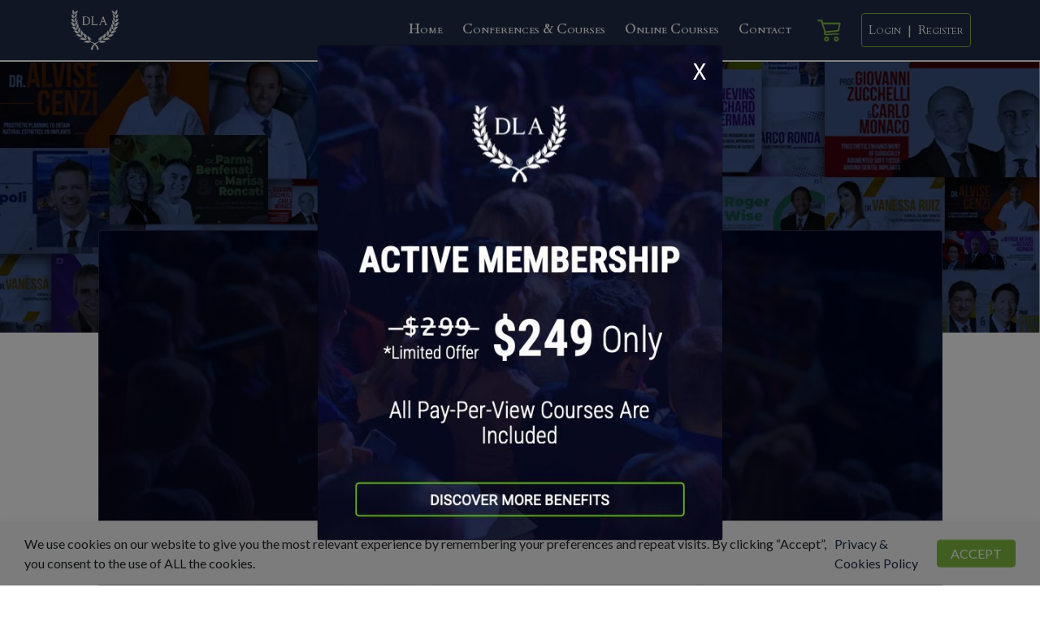

--- FILE ---
content_type: text/html; charset=UTF-8
request_url: https://www.dentaleaders.info/livestream/black-diamond-membership-offer?key=T2lpdlBEP3BhMHJOUVJUZmFDVHhSRTdnSi5ybE8uN0dYRkBSYlVMV1FFakRfUXJJY0VqV1hFL0dgeC47
body_size: 25608
content:
<!doctype html>
<head>
    <title>Dentaleaders</title>
    <link rel="shortcut icon" href="https://cdn.dentaleaders.info//public/favicon_dla.ico"/>
    <meta http-equiv="Content-type" content="text/html; charset=utf-8" />
    <meta name="viewport" content="width=device-width, initial-scale=1, shrink-to-fit=no">
    <meta name="author" content="">
    <!-- Force IE9 to render in normal mode -->
    <meta http-equiv="X-UA-Compatible" content="IE=edge" />
    <style>
      .bd-placeholder-img {
        font-size: 1.125rem;
        text-anchor: middle;
        -webkit-user-select: none;
        -moz-user-select: none;
        -ms-user-select: none;
        user-select: none;
      }

      @media (min-width: 768px) {
        .bd-placeholder-img-lg {
          font-size: 3.5rem;
        }
      }
    </style>
    
    <link rel="preconnect" href="https://fonts.gstatic.com">
    <link rel="preconnect" href="https://fonts.gstatic.com" crossorigin>
    <link href="https://fonts.googleapis.com/css2?family=Cardo:wght@400;700&family=Lato:wght@400;700&display=swap" rel="stylesheet">
    <link href="https://fonts.googleapis.com/css2?family=Roboto:ital,wght@0,100;0,300;0,400;0,500;0,700;0,900;1,100;1,300;1,400;1,500;1,700;1,900&display=swap" rel="stylesheet">

    <!-- Ionicons -->
    <link rel="stylesheet" href="https://code.ionicframework.com/ionicons/2.0.1/css/ionicons.min.css">
    
    <link rel="stylesheet" type="text/css" href="https://cdn.dentaleaders.info/resources/css/font-awesome.min.css">
    <link rel="stylesheet" type="text/css" href="https://cdn.dentaleaders.info/resources/css/bootstrap/bootstrap.min.css">
    <link rel="stylesheet" type="text/css" href="https://cdn.dentaleaders.info/resources/plugins/waitMe/waitMe.min.css">
    <link rel="stylesheet" type="text/css" href="https://cdn.dentaleaders.info/resources/plugins/Lobibox/Lobibox.min.css">
    <link rel="stylesheet" type="text/css" href="https://cdn.dentaleaders.info/resources/plugins/select2/dist/css/select2.min.css">
    <link rel="stylesheet" type="text/css" href="https://cdn.dentaleaders.info/resources/css/main.css">
    <link rel="stylesheet" type="text/css" href="https://cdn.dentaleaders.info/resources/css/pages/login.css">

                                     <link rel="stylesheet" href="https://cdn.dentaleaders.info/resources/plugins/bootstrap-datetimepicker/css/bootstrap-datetimepicker.min.css">
                         <link rel="stylesheet" href="https://cdn.dentaleaders.info/resources/plugins/owlCarousel2-2.3.4/dist/assets/owl.carousel.min.css">
                         <link rel="stylesheet" href="https://cdn.dentaleaders.info/resources/plugins/owlCarousel2-2.3.4/dist/assets/owl.theme.default.min.css">
                         <link rel="stylesheet" href="https://cdn.dentaleaders.info/resources/css/pages/livestream.css">
                        
            <meta property="fb:app_id" content="702915407343140">
                                    
            
        <!-- Global site tag (gtag.js) - Google Analytics -->
        <script async src="https://www.googletagmanager.com/gtag/js?id=UA-195304188-1"></script>
        <script>
          window.dataLayer = window.dataLayer || [];
          function gtag(){dataLayer.push(arguments);}
          gtag('js', new Date());

          gtag('config', 'UA-195304188-1');
        </script>
        
        <!-- Yandex.Metrika counter -->
        <script type="text/javascript" >
           (function(m,e,t,r,i,k,a){m[i]=m[i]||function(){(m[i].a=m[i].a||[]).push(arguments)};
           m[i].l=1*new Date();k=e.createElement(t),a=e.getElementsByTagName(t)[0],k.async=1,k.src=r,a.parentNode.insertBefore(k,a)})
           (window, document, "script", "https://mc.yandex.ru/metrika/tag.js", "ym");

           ym(75455446, "init", {
                clickmap:true,
                trackLinks:true,
                accurateTrackBounce:true,
                webvisor:true,
                ecommerce:"dataLayer"
           });
        </script>
        <noscript><div><img src="https://mc.yandex.ru/watch/75455446" style="position:absolute; left:-9999px;" alt="" /></div></noscript>
        <!-- /Yandex.Metrika counter -->
        
        <!-- Facebook Pixel Code -->
        <script>
        !function(f,b,e,v,n,t,s)
        {if(f.fbq)return;n=f.fbq=function(){n.callMethod?
        n.callMethod.apply(n,arguments):n.queue.push(arguments)};
        if(!f._fbq)f._fbq=n;n.push=n;n.loaded=!0;n.version='2.0';
        n.queue=[];t=b.createElement(e);t.async=!0;
        t.src=v;s=b.getElementsByTagName(e)[0];
        s.parentNode.insertBefore(t,s)}(window, document,'script',
        'https://connect.facebook.net/en_US/fbevents.js');
        fbq('init', '713088926756534');
        fbq('track', 'PageView');
        </script>
        <noscript><img height="1" width="1" style="display:none"
        src="https://www.facebook.com/tr?id=713088926756534&ev=PageView&noscript=1"
        /></noscript>
        <!-- End Facebook Pixel Code -->
        
        
    </head>
<body class="d-flex flex-column h-100 ">
            <header>
    <div class="dentaleaders-header">
        <div class="container ">
            <div style="position: relative;" class="d-flex align-items-stretch flex-nowrap flex-row align-items-center py-3">
                <div id="dle-logo" class="my-0 order-2 order-lg-1">
                    <a href="/" class="logo-dle d-inline-block">
                        <img src="https://cdn.dentaleaders.info/resources/images/dentaleaders-logo-2.png" width="65" class="img-fluid" alt="DentaLeaders">
                    </a>
                </div>
                <div id="dle-logo-small" style="position: absolute; left: 80px;" class="my-0 mr-md-auto order-2 order-lg-1 d-none">
                    <a href="/">
                        <img src="https://cdn.dentaleaders.info/resources/images/dentaleadels-logo-small-2.png" width="40" class="img-fluid" alt="DentaLeaders">
                    </a>
                </div>
                <div class="my-md-0 mr-2 ml-lg-auto order-1 order-lg-2">
                    <nav class="navbar navbar-expand-lg navbar-dark p-0">
                        <button class="navbar-toggler" type="button" data-toggle="collapse" data-target="#navbarSupportedContent" aria-controls="navbarSupportedContent" aria-expanded="false" aria-label="Toggle navigation">
                            <span class="navbar-toggler-icon"></span>
                        </button>
                        <div class="collapse navbar-collapse" id="navbarSupportedContent">
                            <ul class="navbar-nav mr-auto mt-3 mt-lg-0">
                                <li class="nav-item">
                                    <a class="nav-link font-cardo-regular mx-1" href="https://dla.dental/">Home</a>
                                </li>
                                <!-- <li class="nav-item active">
                                    <a class="nav-link font-cardo-regular mx-1" href="/livestream">Livestreams</span></a>
                                </li> -->
                                <li class="nav-item ">
                                    <a class="nav-link font-cardo-regular mx-1" href="/event">Conferences & Courses</a>
                                </li>
                                <li class="nav-item ">
                                    <a class="nav-link font-cardo-regular  mx-1" href="/product">Online Courses</a>
                                </li>
                                <li class="nav-item ">
                                    <a class="nav-link font-cardo-regular  mx-1" href="https://dla.dental/contact-us">Contact</a>
                                </li>
                                <!-- <li class="nav-item ">
                                    <a class="nav-link  mx-1" href="/offers">OFFERS</a>
                                </li> -->
                                                            </ul>
                        </div>
                    </nav>
                </div>
                
                <div id="header-notify-menu" class="ml-1 order-3">
                                    <div class="ml-2">
                        <ul class="nav nav-pills mt-2 mr-3">
                            <li>
                                <a href="/cart" title="Shopping cart" class="position-relative notification-header mr-2">&nbsp;
                                    <span id="header_cart_item_number" class="badge badge-pill badge-danger position-absolute">0</span>
                                </a>
                            </li>
                        </ul>
                    </div>
                    <div class="form-inline my-0 my-lg-0 border-green rounded p-2 login-box">
                        <a class="font-cardo-regular" href="/login">Login</a>
                        <span class="d-none d-sm-block mx-2 text-light">|</span>
                        <a class="d-none d-sm-block font-cardo-regular" href="/register">Register</a>
                    </div>
                                </div>
            </div>
        </div>
    </div>
</header>
        <main id="general_main" role="main">
             <div class="main-content">
            <div id="livestream_sticky_menu" class="navbar_product shadow p-3 bg-white">
      <div class="container d-flex justify-content-xl-between justify-content-around text-center">
            <div class="navbar-product-title-img">
                  <img src="https://cdn.dentaleaders.info/public/livestream/8b73b787c49da511b6873350f415bd/1d8f7_thumb_16_9.jpg" width="90" class="rounded mr-2">
                  <h5 class="mb-2 mt-2 d-inline-block">
                        <span class="blue-text font-cardo-bold">ACTIVE MEMBERSHIP </span>
                  </h5>
            </div>
                        <div class="d-flex align-items-center">
                                                                        <div class="">
                                                                              <h5 class="d-inline-block mb-0 mr-2">
                                               <del class="ml-2 mb-2 mt-2 text-secondary">299.00 USD</del>
                                          </h5>
                                                                        <p class="mb-0 d-inline-block">
                                          <strong>249.00 USD</strong>
                                    </p>
                                                                              <p class="mr-4 mb-0" data-toggle="popover" title="DL Credits" data-trigger="hover" data-content="Earn credits in your educational journey" data-placement="bottom">
                                                <span class="points-icon-small"> DL Credits:</span>
                                                <strong class="green-text">5000</strong>
                                          </p>
                                                                  </div>
                              <button class="btn bg-green py-0 px-2 buy-btn mr-1 ml-2 btn_add_to_cart" data-key="V1UzSU9sRE9VRGZsS0NUckxUTDRfMHZKU1N2QGNUVy9Ua2kySy9UalRTbk1gLlBWYmxXMlNFblNNQ1hWS2tub1BqanZRak8yV3hEZlVUVzNSeFhKYGpmRVdRN3RRRUsuVUJUUU9pN1dhMGZvX1NQRVNWYTdOTzs7">
                                    <span class="icon_buy_btn">&nbsp;</span>ADD TO CART 
                              </button>
                                                      </div>
                  </div>
</div>
<input type="hidden" id="date_countdown" name="date_countdown" value="2025-05-01 00:00:00">
<div class="livestream-body position-relative"> 
    <img src="https://cdn.dentaleaders.info/public/livestream/8b73b787c49da511b6873350f415bd/20851_livestream_banner.jpg" width="100%" class="img-fluid">
    <!-- <div id="livestream_top_banner" class="parallax-window d-lg-block d-none" data-parallax="scroll" data-image-src="https://cdn.dentaleaders.info/public/livestream/8b73b787c49da511b6873350f415bd/20851_livestream_banner.jpg"></div> -->
</div>

<div class="container">
             <div class="video-area text-center">
            <div class="text-center w-auto mt-4 border-dark d-inline-block rounded">
                                                            <img src="https://cdn.dentaleaders.info/public/livestream/8b73b787c49da511b6873350f415bd/1d8f7_thumb_16_9.jpg" style="display: inline-block;" width="auto" class="img-fluid padding-1px si rounded">
                                                </div>
        </div>
            <div class="justify-content-center row mt-5">
        <h2 class="blue-text mb-3 col-12 col-md-8 text-center font-cardo-bold">ACTIVE MEMBERSHIP </h2>
        <div class="col-12 text-center d-flex justify-content-center mb-3">   
                                                                        <button class="green-btn btn buy-btn py-0 px-2 rounded btn_add_to_cart" data-key="V1UzSU9sRE9VRGZsS0NUckxUTDRfMHZKU1N2QGNUVy9Ua2kySy9UalRTbk1gLlBWYmxXMlNFblNNQ1hWS2tub1BqanZRak8yV3hEZlVUVzNSeFhKYGpmRVdRN3RRRUsuVUJUUU9pN1dhMGZvX1NQRVNWYTdOTzs7">    
                            <span class="icon_buy_btn">&nbsp;</span>  
                            ADD TO CART
                        </button>
                                                                    </div>     
                                    <div class="col-12 text-center">
                    <h5 class="d-inline-block mr-2">
                        <del class="ml-2 mb-2 text-secondary">299.00 USD</del>
                    </h5>
                    <h3 class="d-inline-block">
                        <strong>249.00<sup>USD</sup></strong>
                    </h3>
                </div>
                        </div>
    <div class="justify-content-sm-center row mt-4 border-top pt-4 ml-sm-0 ml-1">
                
            </div>

        <div class="justify-content-center row mt-3">
                <div class="product_details_wrapper col-12"><p>Here's what makes it an unparalleled choice:</p>
<ul>
<li>
<p><strong>Unlimited Access Online Courses</strong>: One year <a href="https://www.dentaleaders.info/"><strong>Free access to all of Pay-per-View Online Courses on the Dental Leaders platform</strong></a>, providing you with a world of knowledge at your fingertips.</p>
</li>
</ul>
<ul>
<li>
<p><strong>In-Person Course Benefits</strong>: Enjoy significant <strong>Discounts and Flexible Payment Plans</strong> for all "in-person" courses, making continuous learning more accessible and economical.</p>
</li>
</ul>
<ul>
<li>
<p><strong>DL Credits Accumulation</strong>: Earn more than 5000 DL Credits to become a <strong>Certified National Leaders in Continuous Dental Education</strong>, an elite group acknowledged for their expertise.( the Certificate will be upload to your account ready to print)</p>
</li>
</ul>
<ul>
<li>
<p><strong>Global Recognition</strong>: The Active Membership isn&rsquo;t just about what you get; it's about who you become, a recognized leader in the dental world. Are you ready to make a global impact? Join us and step into a realm of endless possibilities and professional growth.</p>
</li>
</ul></div>
    </div>
                        <div class="justify-content-center mt-5 mb-5">
    <h4 class="green-text mb-4 text-center font-cardo-regular">Main Speakers</h4>
    <div id="livestream_speaker_list" class="owl-carousel owl-theme speaker-list">
            <div class="mx-1 text-center" style="width: 120px;"">
            <a href="/speaker/giovanni-zucchelli/?key=VFZiR1hUaXZQUlRNTC9iSUwvRENiMDNnU0Zmbl9sQFRMaVh0T1JIM0wuYnFQLnZEYlVqbFBCYnBYeC47">
                <img class="rounded-circle img-fluid" src="https://cdn.dentaleaders.info/public/speaker/43a2876bc267c82e7210.png" style="width: 100%; height: 120px;">
                <span> Prof. Giovanni Zucchelli</span>
            </a>
        </div>
            <div class="mx-1 text-center" style="width: 120px;"">
            <a href="/speaker/mauro-fradeani/?key=S2pQM1FSUzNXaVhtUkVubF9FL25NRWpxTC9uZmF3cjBiUmpuVHdxLktCZmdYVUxWWGhHeFBpVExXeC47">
                <img class="rounded-circle img-fluid" src="https://cdn.dentaleaders.info/public/speaker/16a3f6fa8efb2b15f850.png" style="width: 100%; height: 120px;">
                <span> Dr. Mauro Fradeani</span>
            </a>
        </div>
            <div class="mx-1 text-center" style="width: 120px;"">
            <a href="/speaker/galip-gurel/?key=YGlMUWNEUGtXLmpSU2lIQF9WRFFRLlh0S2kva1BpZjNVVXZxT2pUQkxqTG9YQzNxX1UzWFBsal9XeC47">
                <img class="rounded-circle img-fluid" src="https://cdn.dentaleaders.info/public/speaker/24f9f0eb32fdeba0c66c.png" style="width: 100%; height: 120px;">
                <span> Dr. Galip Gurel</span>
            </a>
        </div>
            <div class="mx-1 text-center" style="width: 120px;"">
            <a href="/speaker/massimo-simion/?key=VGlid0sucS5QRVRyYkNQQ1JWVGljU253TDFENGEuL2tYeEBuS2svV09WVzJSVXJXU0NEMlQvQGhgeC47">
                <img class="rounded-circle img-fluid" src="https://cdn.dentaleaders.info/public/speaker/d202d896c822ea2f818c.png" style="width: 100%; height: 120px;">
                <span> Prof. Massimo Simion</span>
            </a>
        </div>
            <div class="mx-1 text-center" style="width: 120px;"">
            <a href="/speaker/stephen-chu/?key=UFNuUk1DdkxjVlhfYDFMRFFEamxjUlhtYUVYblIuM3FJL1RoU2hYVFMucmhSRlBIYUFyR0xrRHBNQi47">
                <img class="rounded-circle img-fluid" src="https://cdn.dentaleaders.info/public/speaker/6df78803a6d39909f6fa.png" style="width: 100%; height: 120px;">
                <span> Dr. Stephen Chu</span>
            </a>
        </div>
            <div class="mx-1 text-center" style="width: 120px;"">
            <a href="/speaker/tarnow-dennis-p/?key=X1ZAMFdpTENKeEhDYEJTdVIuN0ZiQy53Y1RmRlBrM01VaFBHS2hAc1NCVGdLakx0Ui43S2NGbS9PUi47">
                <img class="rounded-circle img-fluid" src="https://cdn.dentaleaders.info/public/speaker/b926d950272f7020c5b5.png" style="width: 100%; height: 120px;">
                <span> Dr. Tarnow Dennis P.</span>
            </a>
        </div>
            <div class="mx-1 text-center" style="width: 120px;"">
            <a href="/speaker/henriette-lerner/?key=WC5hM0tEZnNQRUxnYTA3Z08xWE9JL1BzVENIVU1VajBPa3JQS2dyUVFGWEtPa1A0UWliZ01WQGZfeC47">
                <img class="rounded-circle img-fluid" src="https://cdn.dentaleaders.info/public/speaker/9bb6b7aae16f33661904.jpeg" style="width: 100%; height: 120px;">
                <span> Dr. Henriette Lerner</span>
            </a>
        </div>
            <div class="mx-1 text-center" style="width: 120px;"">
            <a href="/speaker/vanessa-ruiz/?key=UmsvRGFqP3RLRlBYSi5EbVNrN0VPbGZrVFREWFcwN1VTLm5nYlMvSlRVcmZUamJqVEV2UGNEUGZLQi47">
                <img class="rounded-circle img-fluid" src="https://cdn.dentaleaders.info/public/speaker/ed440d2dd1eabd4645e2.png" style="width: 100%; height: 120px;">
                <span> Dr. Vanessa Ruiz</span>
            </a>
        </div>
            <div class="mx-1 text-center" style="width: 120px;"">
            <a href="/speaker/marisa-roncati/?key=U0MzNEowcm5iUkRCT2hAdFIuZi5MRUxtVFVubVJTWHVMRmZfVGhTL19rYS9MMUAyUEZpd1VVajBNQi47">
                <img class="rounded-circle img-fluid" src="https://cdn.dentaleaders.info/public/speaker/2e09894110dd754b1077.jpeg" style="width: 100%; height: 120px;">
                <span> Dr. Marisa Roncati</span>
            </a>
        </div>
            <div class="mx-1 text-center" style="width: 120px;"">
            <a href="/speaker/alvise-cenzi/?key=VUJIcWJqaTJjQkg0YDBHMGEwWHVLUzdQVVJAdGBFbnNQLmIxUERIdVNFMjNPbERUS2hibFdTZndVUi47">
                <img class="rounded-circle img-fluid" src="https://cdn.dentaleaders.info/public/speaker/884498294110738232f4.png" style="width: 100%; height: 120px;">
                <span> Dr. Alvise Cenzi</span>
            </a>
        </div>
            <div class="mx-1 text-center" style="width: 120px;"">
            <a href="/speaker/marco-ronda/?key=YFMyMlJTclRYa2pMYGhEM09pL0hUQ2JLUFVmX1IvQEhYQlQzU1VqMVNqTDNhVEBIUi5EL1hEZl9YeC47">
                <img class="rounded-circle img-fluid" src="https://cdn.dentaleaders.info/public/speaker/14fb246460beadc5ad9c.png" style="width: 100%; height: 120px;">
                <span> Dr. Marco Ronda</span>
            </a>
        </div>
            <div class="mx-1 text-center" style="width: 120px;"">
            <a href="/speaker/daniele-cardaropoli/?key=UUVYVGF4VFNVRlcvV2tMZmJVN05hVXEyUWxtM1F4RC9Ma2ZoT3c3a1BrYTJgRTN0U2hETE8wdi9TUi47">
                <img class="rounded-circle img-fluid" src="https://cdn.dentaleaders.info/public/speaker/5495adb24088eee78c36.png" style="width: 100%; height: 120px;">
                <span> Prof. Dr. Daniele Cardaropoli</span>
            </a>
        </div>
            <div class="mx-1 text-center" style="width: 120px;"">
            <a href="/speaker/gianluca-paniz/?key=WFMvRE1CSEdXazNLVUZYaEtqP3RSMGkxYGhAVWNpbXVYQmpYYi9UX1FWVFRRU1htVVZIVVVDalFXeC47">
                <img class="rounded-circle img-fluid" src="https://cdn.dentaleaders.info/public/speaker/7b2541b29efcc91392a9.png" style="width: 100%; height: 120px;">
                <span> Dr. Gianluca Paniz</span>
            </a>
        </div>
            <div class="mx-1 text-center" style="width: 120px;"">
            <a href="/speaker/carlo-monaco/?key=VGkvUWFrQzFUa1BOYFM3X1RCUGtMU2JvSzFDcGIvZkhQL0wvTERESVBFN1hRVEB4YlVEdGBCQHhheC47">
                <img class="rounded-circle img-fluid" src="https://cdn.dentaleaders.info/public/speaker/08eabfb66e4f1f4b499f.png" style="width: 100%; height: 120px;">
                <span> Dr. Carlo Monaco</span>
            </a>
        </div>
            <div class="mx-1 text-center" style="width: 120px;"">
            <a href="/speaker/richard-herman/?key=X0Y/dlRWSExPaUhMVWszb19DUGdjU24xUi9Ec2JoVGxYUzdETUNMRk1CVHBSeEBtUy9MSktqQHdgeC47">
                <img class="rounded-circle img-fluid" src="https://cdn.dentaleaders.info/public/speaker/eaf855eb9a80c570bf46.png" style="width: 100%; height: 120px;">
                <span> Dr. Richard Herman</span>
            </a>
        </div>
            <div class="mx-1 text-center" style="width: 120px;"">
            <a href="/speaker/david-kim/?key=UVVuWFhqRFNQQkMzUERualBEbS9QMUBCY0RMcGIuYmZLbFBrSy9YMlFESEZjRUxFUVVxMVNncmdQUi47">
                <img class="rounded-circle img-fluid" src="https://cdn.dentaleaders.info/public/speaker/d08bd1b7d7b6acf04b1a.png" style="width: 100%; height: 120px;">
                <span> Prof. David Kim</span>
            </a>
        </div>
            <div class="mx-1 text-center" style="width: 120px;"">
            <a href="/speaker/dean-vafiadis/?key=UC5lMV9sTG5PU2V2TFN2T1VGZjBVaWl0X0ZIUmIuUE5RVm5YVWl2c2JSSE1NVlBSTC5HdmJrTHVQUi47">
                <img class="rounded-circle img-fluid" src="https://cdn.dentaleaders.info/public/speaker/f62101422c84fef04778.png" style="width: 100%; height: 120px;">
                <span> Prof. Dean Vafiadis</span>
            </a>
        </div>
            <div class="mx-1 text-center" style="width: 120px;"">
            <a href="/speaker/jerry-lin/?key=UERAamJGbm1jVVMuYjFmd1IwMnhSRExpYEVqc1NqVzFSVUxfUzFUR1RFUEVfQ3ZPTVVlLktFUFFieC47">
                <img class="rounded-circle img-fluid" src="https://cdn.dentaleaders.info/public/speaker/637c0b2128f3317d9ae5.png" style="width: 100%; height: 120px;">
                <span> Prof. Jerry Lin</span>
            </a>
        </div>
            <div class="mx-1 text-center" style="width: 120px;"">
            <a href="/speaker/myron-nevins/?key=US9QTkxEaTBQMEt2YFRmVU1SUE9LVm5mWFRuNFQwZi9PUkRUS1RMc01DM09gbFh1UGpXd1BpdnVPUi47">
                <img class="rounded-circle img-fluid" src="https://cdn.dentaleaders.info/public/speaker/a19b78e42ff1ff675a72.png" style="width: 100%; height: 120px;">
                <span> Prof. Myron Nevins</span>
            </a>
        </div>
            <div class="mx-1 text-center" style="width: 120px;"">
            <a href="/speaker/stephen-wallace/?key=TGtqTGFDN2dSRkhwUHhUMk1DTE9PVVN1Y1JERVExZkNgMWZJYkFyVmJVL3FQMFRyUENpdGFpNjFSUi47">
                <img class="rounded-circle img-fluid" src="https://cdn.dentaleaders.info/public/speaker/Stephen-Wallace.jpg" style="width: 100%; height: 120px;">
                <span> Dr. Stephen Wallace</span>
            </a>
        </div>
            <div class="mx-1 text-center" style="width: 120px;"">
            <a href="/speaker/michael-sonick/?key=YWxAQExpbk5VQXJnY2tiV1BSakVfL1B0WFMzSFEwWE9MLjNQXzE/d1VrdXBLRWp1S0VYQWFGUGhRUi47">
                <img class="rounded-circle img-fluid" src="https://cdn.dentaleaders.info/public/speaker/3374f425d8eeb4d7a3c8.png" style="width: 100%; height: 120px;">
                <span> Dr. Michael Sonick</span>
            </a>
        </div>
            <div class="mx-1 text-center" style="width: 120px;"">
            <a href="/speaker/stefano-parma-benfenati/?key=U3dya2BGbm9TLlRqYmtMVlREYXZYbG13YFZqTVdWSHVUVXZNXzAzRV9WTEBSVUxvUWxYV1MwN0VSUi47">
                <img class="rounded-circle img-fluid" src="https://cdn.dentaleaders.info/public/speaker/Parma-Benfenati.jpg" style="width: 100%; height: 120px;">
                <span> Dr. Stefano Parma Benfenati</span>
            </a>
        </div>
            <div class="mx-1 text-center" style="width: 120px;"">
            <a href="/speaker/marc-nevins/?key=UGtML1REWHVjQkh1YkRIQ1FGV3RiaUhJYGlLdlEwWG5faTdIV1RYT1BFakBiUlBfV2lubWEwdXdieC47">
                <img class="rounded-circle img-fluid" src="https://cdn.dentaleaders.info/public/speaker/55c8ae310fb413cbbcd3.png" style="width: 100%; height: 120px;">
                <span> Dr. Marc Nevins</span>
            </a>
        </div>
            <div class="mx-1 text-center" style="width: 120px;"">
            <a href="/speaker/turrini-roberto/?key=TURLMmNVTzFJLmJFVUNMTGFSZklQRFhTY0N2S01STG1VQ0wwXy9Ia01VSG1VakRoTUJPdmBTTENPUi47">
                <img class="rounded-circle img-fluid" src="https://cdn.dentaleaders.info/public/speaker/5b09be0b1da3e07d657c.png" style="width: 100%; height: 120px;">
                <span> Dr. Turrini Roberto</span>
            </a>
        </div>
            <div class="mx-1 text-center" style="width: 120px;"">
            <a href="/speaker/giorgio-carusi/?key=UWs3cUkxajJLLi9YT2ppLl8wM1BSa0hAWFVUamBnckJQVXIvUC9uUFRsREpVaD8uYi5mZ1hSQG1VUi47">
                <img class="rounded-circle img-fluid" src="https://cdn.dentaleaders.info/public/speaker/giorggio-carusi.jpg" style="width: 100%; height: 120px;">
                <span> Dr. Giorgio Carusi</span>
            </a>
        </div>
        </div>   
</div>
    
    <section>
    <div class="container mt-4">
        <h4 class="green-text mb-5 text-center font-cardo-regular"><span class="subsection_border">Recom</span>mended Courses</h4>
        <div id="product_related_carousel" class="owl-carousel">
                        <div class="last_course_item box-video first_item" data-item="0">
                <div class="rounded-top border">
                    <div class="padding-1px">
                        <div class="position-relative">
                            <a href="/product/surgically-augmented-soft-tissue-around-dental-implants?key=YmtpMVBqTGxjQ2ExUDFqTmNncXZMRGpPVzBMX0kwTFRLLmF2YkZmclRFSHdQUzMvUGdyWFJrbkFfeC47">
                                <img src="https://cdn.dentaleaders.info//public/product/90b371a7190e59d201fedec2f0b4c4/996a3_thumb_16_9.jpg" width="auto" class="card-img-top">
                            </a>
                            <div id="course_promoted_bar_details_0" class="course_promoted_bar_details">
                                <div class="profile-opacity position-absolute"></div>
                                <div class="row subaction-video">
                                    <div class=" mx-0 profile-doctor">
                                                                                <p class=" text-center">
                                            <a href="/speaker/giovanni-zucchelli/?key=VFZiR1hUaXZQUlRNTC9iSUwvRENiMDNnU0Zmbl9sQFRMaVh0T1JIM0wuYnFQLnZEYlVqbFBCYnBYeC47" class="text-dark">
                                                <img src="https://cdn.dentaleaders.info/public/speaker/43a2876bc267c82e7210.png" class="rounded-circle border-light product_related_speaker_image" width="90" height="90">
                                                 Prof. Giovanni Zucchelli
                                            </a>
                                        </p>
                                                                            </div>
                                    <div class=" mx-0 time-info">
                                        <p class="d-inline "><span class="d-inline-block">&nbsp;</span>02:45 hours</p>
                                    </div>
                                </div>
                            </div>
                        </div>
                        
                        <div class="container mt-5 ">
                            <div class="product_related_label_course_wrapper">
                                <h5>
                                    <a href="/product/surgically-augmented-soft-tissue-around-dental-implants?key=YmtpMVBqTGxjQ2ExUDFqTmNncXZMRGpPVzBMX0kwTFRLLmF2YkZmclRFSHdQUzMvUGdyWFJrbkFfeC47" title="Surgically Augmented Soft Tissue around Dental Implants" class="font-cardo-bold blue-text">Surgically Augmented Soft Tissue around De...</a>
                                </h5>
                            </div>
                            <div id="product_related_course_wrapper" class="pb-3 font-lato-regular">This course is a unique opportunity for dental professionals to refine their skills in ...</div>
                        </div>

                    </div>
                </div>
            </div>
                        <div class="last_course_item box-video " data-item="1">
                <div class="rounded-top border">
                    <div class="padding-1px">
                        <div class="position-relative">
                            <a href="/product/how-to-personalize-an-aesthetic-smile-design?key=VVJpd1NRN25SMHEuSy5xM1dRclNTMVBRUS5Ld0xqam9SL25tU1V2RUtVUF9gakdwYWtqVExEak9feC47">
                                <img src="https://cdn.dentaleaders.info//public/product/b9fda6f1cd91e5b257740306004821/a85e4_thumb_16_9.jpg" width="auto" class="card-img-top">
                            </a>
                            <div id="course_promoted_bar_details_1" class="course_promoted_bar_details">
                                <div class="profile-opacity position-absolute"></div>
                                <div class="row subaction-video">
                                    <div class=" mx-0 profile-doctor">
                                                                                <p class=" text-center">
                                            <a href="/speaker/galip-gurel/?key=YGlMUWNEUGtXLmpSU2lIQF9WRFFRLlh0S2kva1BpZjNVVXZxT2pUQkxqTG9YQzNxX1UzWFBsal9XeC47" class="text-dark">
                                                <img src="https://cdn.dentaleaders.info/public/speaker/24f9f0eb32fdeba0c66c.png" class="rounded-circle border-light product_related_speaker_image" width="90" height="90">
                                                 Dr. Galip Gurel
                                            </a>
                                        </p>
                                                                            </div>
                                    <div class=" mx-0 time-info">
                                        <p class="d-inline "><span class="d-inline-block">&nbsp;</span>02:03 hours</p>
                                    </div>
                                </div>
                            </div>
                        </div>
                        
                        <div class="container mt-5 ">
                            <div class="product_related_label_course_wrapper">
                                <h5>
                                    <a href="/product/how-to-personalize-an-aesthetic-smile-design?key=VVJpd1NRN25SMHEuSy5xM1dRclNTMVBRUS5Ld0xqam9SL25tU1V2RUtVUF9gakdwYWtqVExEak9feC47" title="How to Personalize an Aesthetic Smile Design" class="font-cardo-bold blue-text">How to Personalize an Aesthetic Smile Design</a>
                                </h5>
                            </div>
                            <div id="product_related_course_wrapper" class="pb-3 font-lato-regular">The online course "How to Personalize an Aesthetic Smile Design" by Dr. Galip Gurel, a ...</div>
                        </div>

                    </div>
                </div>
            </div>
                        <div class="last_course_item box-video " data-item="2">
                <div class="rounded-top border">
                    <div class="padding-1px">
                        <div class="position-relative">
                            <a href="/product/soft-tissue-management-around-implants?key=YURMX0tRNzFMRkdwYERDcFdWbmxReFBRYVU3cGNVZjBfQ1hzUS9qd094VEZTbEBxUmhlMFFVL1NTUi47">
                                <img src="https://cdn.dentaleaders.info//public/product/4ac7d44cec6fff5a72adf9844eeb78/cf62a_thumb_16_9.jpg" width="auto" class="card-img-top">
                            </a>
                            <div id="course_promoted_bar_details_2" class="course_promoted_bar_details">
                                <div class="profile-opacity position-absolute"></div>
                                <div class="row subaction-video">
                                    <div class=" mx-0 profile-doctor">
                                                                                <p class=" text-center">
                                            <a href="/speaker/giovanni-zucchelli/?key=VFZiR1hUaXZQUlRNTC9iSUwvRENiMDNnU0Zmbl9sQFRMaVh0T1JIM0wuYnFQLnZEYlVqbFBCYnBYeC47" class="text-dark">
                                                <img src="https://cdn.dentaleaders.info/public/speaker/43a2876bc267c82e7210.png" class="rounded-circle border-light product_related_speaker_image" width="90" height="90">
                                                 Prof. Giovanni Zucchelli
                                            </a>
                                        </p>
                                                                            </div>
                                    <div class=" mx-0 time-info">
                                        <p class="d-inline "><span class="d-inline-block">&nbsp;</span>02:44 hours</p>
                                    </div>
                                </div>
                            </div>
                        </div>
                        
                        <div class="container mt-5 ">
                            <div class="product_related_label_course_wrapper">
                                <h5>
                                    <a href="/product/soft-tissue-management-around-implants?key=YURMX0tRNzFMRkdwYERDcFdWbmxReFBRYVU3cGNVZjBfQ1hzUS9qd094VEZTbEBxUmhlMFFVL1NTUi47" title="Soft Tissue Management Around Implants" class="font-cardo-bold blue-text">Soft Tissue Management Around Implants</a>
                                </h5>
                            </div>
                            <div id="product_related_course_wrapper" class="pb-3 font-lato-regular">The recession of the buccal soft tissue margin is a frequent complication of well integ...</div>
                        </div>

                    </div>
                </div>
            </div>
                        <div class="last_course_item box-video " data-item="3">
                <div class="rounded-top border">
                    <div class="padding-1px">
                        <div class="position-relative">
                            <a href="/product/the-minimal-invasive-prosthetic-revolution?key=VFUvdVJTSE1LaUN1T1VTL0tSR3VgVEx4YFN2RFBTaXZPLmF3X0VYUVVVbXRPVTYxVWlIbEtUS3dNQi47">
                                <img src="https://cdn.dentaleaders.info//public/product/0d558cee15babc4b6b4b7ded72c005/9429f_thumb_16_9.jpg" width="auto" class="card-img-top">
                            </a>
                            <div id="course_promoted_bar_details_3" class="course_promoted_bar_details">
                                <div class="profile-opacity position-absolute"></div>
                                <div class="row subaction-video">
                                    <div class=" mx-0 profile-doctor">
                                                                                <p class=" text-center">
                                            <a href="/speaker/mauro-fradeani/?key=S2pQM1FSUzNXaVhtUkVubF9FL25NRWpxTC9uZmF3cjBiUmpuVHdxLktCZmdYVUxWWGhHeFBpVExXeC47" class="text-dark">
                                                <img src="https://cdn.dentaleaders.info/public/speaker/16a3f6fa8efb2b15f850.png" class="rounded-circle border-light product_related_speaker_image" width="90" height="90">
                                                 Dr. Mauro Fradeani
                                            </a>
                                        </p>
                                                                            </div>
                                    <div class=" mx-0 time-info">
                                        <p class="d-inline "><span class="d-inline-block">&nbsp;</span>03:58 hours</p>
                                    </div>
                                </div>
                            </div>
                        </div>
                        
                        <div class="container mt-5 ">
                            <div class="product_related_label_course_wrapper">
                                <h5>
                                    <a href="/product/the-minimal-invasive-prosthetic-revolution?key=VFUvdVJTSE1LaUN1T1VTL0tSR3VgVEx4YFN2RFBTaXZPLmF3X0VYUVVVbXRPVTYxVWlIbEtUS3dNQi47" title="The Minimal Invasive Prosthetic Revolution" class="font-cardo-bold blue-text">The Minimal Invasive Prosthetic Revolution</a>
                                </h5>
                            </div>
                            <div id="product_related_course_wrapper" class="pb-3 font-lato-regular">An innovative operative protocol allows to face highly compromised clinical situations,...</div>
                        </div>

                    </div>
                </div>
            </div>
                        <div class="last_course_item box-video " data-item="4">
                <div class="rounded-top border">
                    <div class="padding-1px">
                        <div class="position-relative">
                            <a href="/product/advances-for-esthetic-dental-implants-minimally-invasive-techniques-with-biologics-rhpdgf-bb?key=UVUzWFRVN1FTaEhwU2luR2JFTGlQRGV3T2pUVmAxRE5YaFMwWFRYVVRGaS5PakwvSS9PM2FDMnVVUi47">
                                <img src="https://cdn.dentaleaders.info//public/product/a68ceb4169bf7f64ee178277366b41/a9d26_thumb_16_9.jpg" width="auto" class="card-img-top">
                            </a>
                            <div id="course_promoted_bar_details_4" class="course_promoted_bar_details">
                                <div class="profile-opacity position-absolute"></div>
                                <div class="row subaction-video">
                                    <div class=" mx-0 profile-doctor">
                                                                            </div>
                                    <div class=" mx-0 time-info">
                                        <p class="d-inline "><span class="d-inline-block">&nbsp;</span>02:04 hours</p>
                                    </div>
                                </div>
                            </div>
                        </div>
                        
                        <div class="container mt-5 ">
                            <div class="product_related_label_course_wrapper">
                                <h5>
                                    <a href="/product/advances-for-esthetic-dental-implants-minimally-invasive-techniques-with-biologics-rhpdgf-bb?key=UVUzWFRVN1FTaEhwU2luR2JFTGlQRGV3T2pUVmAxRE5YaFMwWFRYVVRGaS5PakwvSS9PM2FDMnVVUi47" title="Advances for Esthetic Dental Implants: Minimally invasive techniques with Biologics (rhPDGF-BB)" class="font-cardo-bold blue-text">Advances for Esthetic Dental Implants: Min...</a>
                                </h5>
                            </div>
                            <div id="product_related_course_wrapper" class="pb-3 font-lato-regular">This presentation will provide a clinical update on minimally invasive approaches for E...</div>
                        </div>

                    </div>
                </div>
            </div>
                        <div class="last_course_item box-video " data-item="5">
                <div class="rounded-top border">
                    <div class="padding-1px">
                        <div class="position-relative">
                            <a href="/product/aesthetic-in-implant-restoration?key=WGthMlRrZmpYRFBFYVNMLlAwcTFVVVd2TzFLdlJCSDJYU2JYUFRMdVVDcXZgRERUS0VmWE1GRF9PUi47">
                                <img src="https://cdn.dentaleaders.info//public/product/b615e2cb520ee6694837768330454c/79bb8_thumb_16_9.jpg" width="auto" class="card-img-top">
                            </a>
                            <div id="course_promoted_bar_details_5" class="course_promoted_bar_details">
                                <div class="profile-opacity position-absolute"></div>
                                <div class="row subaction-video">
                                    <div class=" mx-0 profile-doctor">
                                                                                <p class=" text-center">
                                            <a href="/speaker/massimo-simion/?key=VGlid0sucS5QRVRyYkNQQ1JWVGljU253TDFENGEuL2tYeEBuS2svV09WVzJSVXJXU0NEMlQvQGhgeC47" class="text-dark">
                                                <img src="https://cdn.dentaleaders.info/public/speaker/d202d896c822ea2f818c.png" class="rounded-circle border-light product_related_speaker_image" width="90" height="90">
                                                 Prof. Massimo Simion
                                            </a>
                                        </p>
                                                                            </div>
                                    <div class=" mx-0 time-info">
                                        <p class="d-inline "><span class="d-inline-block">&nbsp;</span>02:47 hours</p>
                                    </div>
                                </div>
                            </div>
                        </div>
                        
                        <div class="container mt-5 ">
                            <div class="product_related_label_course_wrapper">
                                <h5>
                                    <a href="/product/aesthetic-in-implant-restoration?key=WGthMlRrZmpYRFBFYVNMLlAwcTFVVVd2TzFLdlJCSDJYU2JYUFRMdVVDcXZgRERUS0VmWE1GRF9PUi47" title="Aesthetic in Implant Restoration" class="font-cardo-bold blue-text">Aesthetic in Implant Restoration</a>
                                </h5>
                            </div>
                            <div id="product_related_course_wrapper" class="pb-3 font-lato-regular">The introduction of the biological concepts of Guided Bone Regeneration (GBR) in the la...</div>
                        </div>

                    </div>
                </div>
            </div>
                        <div class="last_course_item box-video " data-item="6">
                <div class="rounded-top border">
                    <div class="padding-1px">
                        <div class="position-relative">
                            <a href="/product/hot-topics-in-implants?key=UC4vd1JUakxVUmJQX0NEUF9qaTJUMDc0SjBmQmJrdi5MaFhrUlVxL2JDVzBRLmIxT2hqUFMwSDJRUi47">
                                <img src="https://cdn.dentaleaders.info//public/product/685c1d7952d9c8428c07a629683788/a0741_thumb_16_9.jpg" width="auto" class="card-img-top">
                            </a>
                            <div id="course_promoted_bar_details_6" class="course_promoted_bar_details">
                                <div class="profile-opacity position-absolute"></div>
                                <div class="row subaction-video">
                                    <div class=" mx-0 profile-doctor">
                                                                                <p class=" text-center">
                                            <a href="/speaker/dean-vafiadis/?key=UC5lMV9sTG5PU2V2TFN2T1VGZjBVaWl0X0ZIUmIuUE5RVm5YVWl2c2JSSE1NVlBSTC5HdmJrTHVQUi47" class="text-dark">
                                                <img src="https://cdn.dentaleaders.info/public/speaker/f62101422c84fef04778.png" class="rounded-circle border-light product_related_speaker_image" width="90" height="90">
                                                 Prof. Dean Vafiadis
                                            </a>
                                        </p>
                                                                            </div>
                                    <div class=" mx-0 time-info">
                                        <p class="d-inline "><span class="d-inline-block">&nbsp;</span>02:28 hours</p>
                                    </div>
                                </div>
                            </div>
                        </div>
                        
                        <div class="container mt-5 ">
                            <div class="product_related_label_course_wrapper">
                                <h5>
                                    <a href="/product/hot-topics-in-implants?key=UC4vd1JUakxVUmJQX0NEUF9qaTJUMDc0SjBmQmJrdi5MaFhrUlVxL2JDVzBRLmIxT2hqUFMwSDJRUi47" title="Hot Topics in Implants" class="font-cardo-bold blue-text">Hot Topics in Implants</a>
                                </h5>
                            </div>
                            <div id="product_related_course_wrapper" class="pb-3 font-lato-regular">This presentation will de-mystify some basic restorative and implant decisions that we ...</div>
                        </div>

                    </div>
                </div>
            </div>
                        <div class="last_course_item box-video " data-item="7">
                <div class="rounded-top border">
                    <div class="padding-1px">
                        <div class="position-relative">
                            <a href="/product/crestal-approach-for-sinus-elevation---20-years-of-researches?key=UkVQbVVrM0BhbGp2Sy5McFRUZmZSa093UmlXL1FBNnVYRFAyUUMyLl9VWFJTRERJYDBpcEl4SFJieC47">
                                <img src="https://cdn.dentaleaders.info//public/product/1266de3ef400d2dbf10158512dbb6b/9aa62_thumb_16_9.jpg" width="auto" class="card-img-top">
                            </a>
                            <div id="course_promoted_bar_details_7" class="course_promoted_bar_details">
                                <div class="profile-opacity position-absolute"></div>
                                <div class="row subaction-video">
                                    <div class=" mx-0 profile-doctor">
                                                                            </div>
                                    <div class=" mx-0 time-info">
                                        <p class="d-inline "><span class="d-inline-block">&nbsp;</span>01:22 hours</p>
                                    </div>
                                </div>
                            </div>
                        </div>
                        
                        <div class="container mt-5 ">
                            <div class="product_related_label_course_wrapper">
                                <h5>
                                    <a href="/product/crestal-approach-for-sinus-elevation---20-years-of-researches?key=UkVQbVVrM0BhbGp2Sy5McFRUZmZSa093UmlXL1FBNnVYRFAyUUMyLl9VWFJTRERJYDBpcEl4SFJieC47" title="Crestal approach for Sinus Elevation - 20 years of Researches" class="font-cardo-bold blue-text">Crestal approach for Sinus Elevation - 20 ...</a>
                                </h5>
                            </div>
                            <div id="product_related_course_wrapper" class="pb-3 font-lato-regular">Maxillary sinus surgery has always been the subject of discussion among advocates of th...</div>
                        </div>

                    </div>
                </div>
            </div>
                        <div class="last_course_item box-video " data-item="8">
                <div class="rounded-top border">
                    <div class="padding-1px">
                        <div class="position-relative">
                            <a href="/product/prosthetic-planning-to-obtain-natural-esthetics-on-implants?key=YkVMSkxCU3hXUXEwUlJEaVNVdnJYVGZDX2hqZ09WajJNVFBnWHhUMVRDUGpjUkxLUS9MaVREVFBXeC47">
                                <img src="https://cdn.dentaleaders.info//public/product/adb11012a80f4e9487b218c58a7a13/4ab8f_thumb_16_9.jpg" width="auto" class="card-img-top">
                            </a>
                            <div id="course_promoted_bar_details_8" class="course_promoted_bar_details">
                                <div class="profile-opacity position-absolute"></div>
                                <div class="row subaction-video">
                                    <div class=" mx-0 profile-doctor">
                                                                            </div>
                                    <div class=" mx-0 time-info">
                                        <p class="d-inline "><span class="d-inline-block">&nbsp;</span>01:44 hours</p>
                                    </div>
                                </div>
                            </div>
                        </div>
                        
                        <div class="container mt-5 ">
                            <div class="product_related_label_course_wrapper">
                                <h5>
                                    <a href="/product/prosthetic-planning-to-obtain-natural-esthetics-on-implants?key=YkVMSkxCU3hXUXEwUlJEaVNVdnJYVGZDX2hqZ09WajJNVFBnWHhUMVRDUGpjUkxLUS9MaVREVFBXeC47" title="Prosthetic Planning to Obtain Natural Esthetics on Implants" class="font-cardo-bold blue-text">Prosthetic Planning to Obtain Natural Esth...</a>
                                </h5>
                            </div>
                            <div id="product_related_course_wrapper" class="pb-3 font-lato-regular">To achieve natural appearence is the main goal when restoring implants in the aesthetic...</div>
                        </div>

                    </div>
                </div>
            </div>
                        <div class="last_course_item box-video " data-item="9">
                <div class="rounded-top border">
                    <div class="padding-1px">
                        <div class="position-relative">
                            <a href="/product/prosthetic-management-of-periodontal-and-peri-implant-tissues?key=VVJHMVAwT3RVU2JuT1VQSk9qQF9SU2JWYmtLMlRrbTBSQy9sVURIR1hTYlNhZ3JXU0RESFNTL1BUUi47">
                                <img src="https://cdn.dentaleaders.info//public/product/a81f0619cd334cc1b13c362a06848f/0eda1_thumb_16_9.jpg" width="auto" class="card-img-top">
                            </a>
                            <div id="course_promoted_bar_details_9" class="course_promoted_bar_details">
                                <div class="profile-opacity position-absolute"></div>
                                <div class="row subaction-video">
                                    <div class=" mx-0 profile-doctor">
                                                                            </div>
                                    <div class=" mx-0 time-info">
                                        <p class="d-inline "><span class="d-inline-block">&nbsp;</span>02:24 hours</p>
                                    </div>
                                </div>
                            </div>
                        </div>
                        
                        <div class="container mt-5 ">
                            <div class="product_related_label_course_wrapper">
                                <h5>
                                    <a href="/product/prosthetic-management-of-periodontal-and-peri-implant-tissues?key=VVJHMVAwT3RVU2JuT1VQSk9qQF9SU2JWYmtLMlRrbTBSQy9sVURIR1hTYlNhZ3JXU0RESFNTL1BUUi47" title="Prosthetic Management of Periodontal and Peri-Implant Tissues" class="font-cardo-bold blue-text">Prosthetic Management of Periodontal and P...</a>
                                </h5>
                            </div>
                            <div id="product_related_course_wrapper" class="pb-3 font-lato-regular">This presentation will focus on the restorative details that enhance the natural gingiv...</div>
                        </div>

                    </div>
                </div>
            </div>
                        <div class="last_course_item box-video " data-item="10">
                <div class="rounded-top border">
                    <div class="padding-1px">
                        <div class="position-relative">
                            <a href="/product/orthodontic-and-periodontic-approach-to-the-management-of-dental-alveolar-trauma?key=WEVuRGBpVGhQVGJzVWxUT1dpL3VfLml1T3hUQVNTSG5LQTZ4V1Y/dUtpR3ZJLm0xSXhXcGJDSEhQUi47">
                                <img src="https://cdn.dentaleaders.info//public/product/31efcaaee6a665a83872e955cc5b9f/de1b1_thumb_16_9.jpg" width="auto" class="card-img-top">
                            </a>
                            <div id="course_promoted_bar_details_10" class="course_promoted_bar_details">
                                <div class="profile-opacity position-absolute"></div>
                                <div class="row subaction-video">
                                    <div class=" mx-0 profile-doctor">
                                                                            </div>
                                    <div class=" mx-0 time-info">
                                        <p class="d-inline "><span class="d-inline-block">&nbsp;</span>02:16 hours</p>
                                    </div>
                                </div>
                            </div>
                        </div>
                        
                        <div class="container mt-5 ">
                            <div class="product_related_label_course_wrapper">
                                <h5>
                                    <a href="/product/orthodontic-and-periodontic-approach-to-the-management-of-dental-alveolar-trauma?key=WEVuRGBpVGhQVGJzVWxUT1dpL3VfLml1T3hUQVNTSG5LQTZ4V1Y/dUtpR3ZJLm0xSXhXcGJDSEhQUi47" title="Orthodontic and Periodontic Approach to the Management of Dental Alveolar Trauma" class="font-cardo-bold blue-text">Orthodontic and Periodontic Approach to th...</a>
                                </h5>
                            </div>
                            <div id="product_related_course_wrapper" class="pb-3 font-lato-regular">The treatment of dental alveolar trauma should be a multidisciplinary discussion.</div>
                        </div>

                    </div>
                </div>
            </div>
                        <div class="last_course_item box-video " data-item="11">
                <div class="rounded-top border">
                    <div class="padding-1px">
                        <div class="position-relative">
                            <a href="/product/long-term-definitive-periodontal-and-endodontic-treatment-clinical-approaches-and-evidence-of-success?key=X2tQdFQuNzBMQml1YmhiS1dVbl9TaXZSYi9uMWEwLnRVamUvUzBQdU9qSG9PUkxtYi5yQ1QvVFBVUi47">
                                <img src="https://cdn.dentaleaders.info//public/product/98badf652f081b6733fb7ea849f586/37b34_thumb_16_9.jpg" width="auto" class="card-img-top">
                            </a>
                            <div id="course_promoted_bar_details_11" class="course_promoted_bar_details">
                                <div class="profile-opacity position-absolute"></div>
                                <div class="row subaction-video">
                                    <div class=" mx-0 profile-doctor">
                                                                            </div>
                                    <div class=" mx-0 time-info">
                                        <p class="d-inline "><span class="d-inline-block">&nbsp;</span>04:00 hours</p>
                                    </div>
                                </div>
                            </div>
                        </div>
                        
                        <div class="container mt-5 ">
                            <div class="product_related_label_course_wrapper">
                                <h5>
                                    <a href="/product/long-term-definitive-periodontal-and-endodontic-treatment-clinical-approaches-and-evidence-of-success?key=X2tQdFQuNzBMQml1YmhiS1dVbl9TaXZSYi9uMWEwLnRVamUvUzBQdU9qSG9PUkxtYi5yQ1QvVFBVUi47" title="Long-Term Definitive Periodontal and Endodontic Treatment: Clinical Approaches and Evidence of Success" class="font-cardo-bold blue-text">Long-Term Definitive Periodontal and Endod...</a>
                                </h5>
                            </div>
                            <div id="product_related_course_wrapper" class="pb-3 font-lato-regular">All dental decisions must be predicated on preserving and improving the esthetic, phone...</div>
                        </div>

                    </div>
                </div>
            </div>
                        <div class="last_course_item box-video " data-item="12">
                <div class="rounded-top border">
                    <div class="padding-1px">
                        <div class="position-relative">
                            <a href="/product/surgical-and-non-surgical-laser-applications-in-periodontology?key=VEVhM1F4RGphamJuT3hXM0wuM1ZgQTdHTzBiUE9VajJQaTJ2YVM3dEsuM29gUlBRUkN2MFJqZnFRUi47">
                                <img src="https://cdn.dentaleaders.info//public/product/1d433c4559ac073916d11a8e83d17d/ff652_thumb_16_9.jpg" width="auto" class="card-img-top">
                            </a>
                            <div id="course_promoted_bar_details_12" class="course_promoted_bar_details">
                                <div class="profile-opacity position-absolute"></div>
                                <div class="row subaction-video">
                                    <div class=" mx-0 profile-doctor">
                                                                            </div>
                                    <div class=" mx-0 time-info">
                                        <p class="d-inline "><span class="d-inline-block">&nbsp;</span>02:28 hours</p>
                                    </div>
                                </div>
                            </div>
                        </div>
                        
                        <div class="container mt-5 ">
                            <div class="product_related_label_course_wrapper">
                                <h5>
                                    <a href="/product/surgical-and-non-surgical-laser-applications-in-periodontology?key=VEVhM1F4RGphamJuT3hXM0wuM1ZgQTdHTzBiUE9VajJQaTJ2YVM3dEsuM29gUlBRUkN2MFJqZnFRUi47" title="Surgical and Non-Surgical Laser Applications in Periodontology" class="font-cardo-bold blue-text">Surgical and Non-Surgical Laser Applicatio...</a>
                                </h5>
                            </div>
                            <div id="product_related_course_wrapper" class="pb-3 font-lato-regular">In recent years, various technologies have been introduced in the dental market that ai...</div>
                        </div>

                    </div>
                </div>
            </div>
                        <div class="last_course_item box-video " data-item="13">
                <div class="rounded-top border">
                    <div class="padding-1px">
                        <div class="position-relative">
                            <a href="/product/seeking-the-optimal-aesthetic-result-in-the-maxillary-anterior?key=UXhMclhoRFBPU0hBYWtpdEtTbmpfRG5YWC9ILlEuUDJUQ3JoYWtUVFJTdS9hVlAyUEU3c1dTcldheC47">
                                <img src="https://cdn.dentaleaders.info//public/product/e6606145d699def8fe5fee1c5f63d2/d2a0a_thumb_16_9.jpg" width="auto" class="card-img-top">
                            </a>
                            <div id="course_promoted_bar_details_13" class="course_promoted_bar_details">
                                <div class="profile-opacity position-absolute"></div>
                                <div class="row subaction-video">
                                    <div class=" mx-0 profile-doctor">
                                                                            </div>
                                    <div class=" mx-0 time-info">
                                        <p class="d-inline "><span class="d-inline-block">&nbsp;</span>02:25 hours</p>
                                    </div>
                                </div>
                            </div>
                        </div>
                        
                        <div class="container mt-5 ">
                            <div class="product_related_label_course_wrapper">
                                <h5>
                                    <a href="/product/seeking-the-optimal-aesthetic-result-in-the-maxillary-anterior?key=UXhMclhoRFBPU0hBYWtpdEtTbmpfRG5YWC9ILlEuUDJUQ3JoYWtUVFJTdS9hVlAyUEU3c1dTcldheC47" title="Seeking the Optimal Aesthetic Result in the Maxillary Anterior" class="font-cardo-bold blue-text">Seeking the Optimal Aesthetic Result in th...</a>
                                </h5>
                            </div>
                            <div id="product_related_course_wrapper" class="pb-3 font-lato-regular">Single or multiple tooth extractions, due to periodontal disease, periapical infection,...</div>
                        </div>

                    </div>
                </div>
            </div>
                        <div class="last_course_item box-video " data-item="14">
                <div class="rounded-top border">
                    <div class="padding-1px">
                        <div class="position-relative">
                            <a href="/product/surgical-and-non-surgical-peri-implantitis-treatment-protocols?key=WEMzZ2FpN0lUVkBwT2pAUEtERGZUQ1BWTENyQUxnN0lfaS9nWENMdFFqZnRURGpYU3hISEtDSEpieC47">
                                <img src="https://cdn.dentaleaders.info//public/product/504de59c9eed4cb96da0e54f19f607/b9f05_thumb_16_9.jpg" width="auto" class="card-img-top">
                            </a>
                            <div id="course_promoted_bar_details_14" class="course_promoted_bar_details">
                                <div class="profile-opacity position-absolute"></div>
                                <div class="row subaction-video">
                                    <div class=" mx-0 profile-doctor">
                                                                            </div>
                                    <div class=" mx-0 time-info">
                                        <p class="d-inline "><span class="d-inline-block">&nbsp;</span>03:00 hours</p>
                                    </div>
                                </div>
                            </div>
                        </div>
                        
                        <div class="container mt-5 ">
                            <div class="product_related_label_course_wrapper">
                                <h5>
                                    <a href="/product/surgical-and-non-surgical-peri-implantitis-treatment-protocols?key=WEMzZ2FpN0lUVkBwT2pAUEtERGZUQ1BWTENyQUxnN0lfaS9nWENMdFFqZnRURGpYU3hISEtDSEpieC47" title="Surgical and Non-Surgical Peri-implantitis Treatment Protocols" class="font-cardo-bold blue-text">Surgical and Non-Surgical Peri-implantitis...</a>
                                </h5>
                            </div>
                            <div id="product_related_course_wrapper" class="pb-3 font-lato-regular">The non-surgical approach has proven to be quite effective in case of mucositis, combin...</div>
                        </div>

                    </div>
                </div>
            </div>
                        <div class="last_course_item box-video " data-item="15">
                <div class="rounded-top border">
                    <div class="padding-1px">
                        <div class="position-relative">
                            <a href="/product/flaps--resective-surgery?key=YlVYaUtsUF9jVGZAUS5uVFJVSE9iVW5NS1REcVdWbldhL1hJUmtqS2JVS3hURS9WYVNYV1VWYm1YeC47">
                                <img src="https://cdn.dentaleaders.info//public/product/be3c2c6602234b2f6b99a3f0aff5be/9568c_thumb_16_9.jpg" width="auto" class="card-img-top">
                            </a>
                            <div id="course_promoted_bar_details_15" class="course_promoted_bar_details">
                                <div class="profile-opacity position-absolute"></div>
                                <div class="row subaction-video">
                                    <div class=" mx-0 profile-doctor">
                                                                                <p class=" text-center">
                                            <a href="/speaker/stefano-parma-benfenati/?key=U3dya2BGbm9TLlRqYmtMVlREYXZYbG13YFZqTVdWSHVUVXZNXzAzRV9WTEBSVUxvUWxYV1MwN0VSUi47" class="text-dark">
                                                <img src="https://cdn.dentaleaders.info/public/speaker/Parma-Benfenati.jpg" class="rounded-circle border-light product_related_speaker_image" width="90" height="90">
                                                 Dr. Stefano Parma Benfenati
                                            </a>
                                        </p>
                                                                            </div>
                                    <div class=" mx-0 time-info">
                                        <p class="d-inline "><span class="d-inline-block">&nbsp;</span>06:59 hours</p>
                                    </div>
                                </div>
                            </div>
                        </div>
                        
                        <div class="container mt-5 ">
                            <div class="product_related_label_course_wrapper">
                                <h5>
                                    <a href="/product/flaps--resective-surgery?key=YlVYaUtsUF9jVGZAUS5uVFJVSE9iVW5NS1REcVdWbldhL1hJUmtqS2JVS3hURS9WYVNYV1VWYm1YeC47" title="Flaps & Resective Surgery" class="font-cardo-bold blue-text">Flaps & Resective Surgery</a>
                                </h5>
                            </div>
                            <div id="product_related_course_wrapper" class="pb-3 font-lato-regular">The message I want to give you with this Course is that Periodontal Treatment and Surge...</div>
                        </div>

                    </div>
                </div>
            </div>
                        <div class="last_course_item box-video " data-item="16">
                <div class="rounded-top border">
                    <div class="padding-1px">
                        <div class="position-relative">
                            <a href="/product/mucogingival-surgery?key=UlJUTlVrSGpMQ1RtS0NqTlhsWC9gVW0xYC9QZ1RpNndjakBAYi5YMktVN0xNUmJfSXhEZ2JUTGhVUi47">
                                <img src="https://cdn.dentaleaders.info//public/product/b292b4afad9ea04b216bc8d766b79c/f252a_thumb_16_9.jpg" width="auto" class="card-img-top">
                            </a>
                            <div id="course_promoted_bar_details_16" class="course_promoted_bar_details">
                                <div class="profile-opacity position-absolute"></div>
                                <div class="row subaction-video">
                                    <div class=" mx-0 profile-doctor">
                                                                                <p class=" text-center">
                                            <a href="/speaker/stefano-parma-benfenati/?key=U3dya2BGbm9TLlRqYmtMVlREYXZYbG13YFZqTVdWSHVUVXZNXzAzRV9WTEBSVUxvUWxYV1MwN0VSUi47" class="text-dark">
                                                <img src="https://cdn.dentaleaders.info/public/speaker/Parma-Benfenati.jpg" class="rounded-circle border-light product_related_speaker_image" width="90" height="90">
                                                 Dr. Stefano Parma Benfenati
                                            </a>
                                        </p>
                                                                            </div>
                                    <div class=" mx-0 time-info">
                                        <p class="d-inline "><span class="d-inline-block">&nbsp;</span>06:07 hours</p>
                                    </div>
                                </div>
                            </div>
                        </div>
                        
                        <div class="container mt-5 ">
                            <div class="product_related_label_course_wrapper">
                                <h5>
                                    <a href="/product/mucogingival-surgery?key=UlJUTlVrSGpMQ1RtS0NqTlhsWC9gVW0xYC9QZ1RpNndjakBAYi5YMktVN0xNUmJfSXhEZ2JUTGhVUi47" title="Mucogingival Surgery" class="font-cardo-bold blue-text">Mucogingival Surgery</a>
                                </h5>
                            </div>
                            <div id="product_related_course_wrapper" class="pb-3 font-lato-regular">Mucogingival therapy responds fully to an increasingly pressing aesthetic demand, both ...</div>
                        </div>

                    </div>
                </div>
            </div>
                        <div class="last_course_item box-video " data-item="17">
                <div class="rounded-top border">
                    <div class="padding-1px">
                        <div class="position-relative">
                            <a href="/product/regenerative-techniques?key=Uy9ma1JUTFhRMGZKYlRIRFcvTG1QVk8yS2tMSlVrZXdQL0cwY1VqdVcvWEBLeEd3S0U3eFFrTGpNQi47">
                                <img src="https://cdn.dentaleaders.info//public/product/6f1defdfff9984796ef1e97bfc7eba/ea4ee_thumb_16_9.jpg" width="auto" class="card-img-top">
                            </a>
                            <div id="course_promoted_bar_details_17" class="course_promoted_bar_details">
                                <div class="profile-opacity position-absolute"></div>
                                <div class="row subaction-video">
                                    <div class=" mx-0 profile-doctor">
                                                                            </div>
                                    <div class=" mx-0 time-info">
                                        <p class="d-inline "><span class="d-inline-block">&nbsp;</span>06:15 hours</p>
                                    </div>
                                </div>
                            </div>
                        </div>
                        
                        <div class="container mt-5 ">
                            <div class="product_related_label_course_wrapper">
                                <h5>
                                    <a href="/product/regenerative-techniques?key=Uy9ma1JUTFhRMGZKYlRIRFcvTG1QVk8yS2tMSlVrZXdQL0cwY1VqdVcvWEBLeEd3S0U3eFFrTGpNQi47" title="Regenerative Techniques" class="font-cardo-bold blue-text">Regenerative Techniques</a>
                                </h5>
                            </div>
                            <div id="product_related_course_wrapper" class="pb-3 font-lato-regular">Early interception and surgical treatment of periodontal bone defects is a crucial elem...</div>
                        </div>

                    </div>
                </div>
            </div>
                        <div class="last_course_item box-video " data-item="18">
                <div class="rounded-top border">
                    <div class="padding-1px">
                        <div class="position-relative">
                            <a href="/product/discolored-teeth-combining-bleaching-with-direct-and-indirect-adhesive-treatments?key=UUVENE9Ubm9iL2l4YmxmcFVqSG9PUy9AYDBYVFVqYmtURFRNTEV1M1NrdkFiRUsvWFVXLksxSGZfeC47">
                                <img src="https://cdn.dentaleaders.info//public/product/8249eaf7741bc87147fa28fde05c97/3800c_thumb_16_9.jpg" width="auto" class="card-img-top">
                            </a>
                            <div id="course_promoted_bar_details_18" class="course_promoted_bar_details">
                                <div class="profile-opacity position-absolute"></div>
                                <div class="row subaction-video">
                                    <div class=" mx-0 profile-doctor">
                                                                            </div>
                                    <div class=" mx-0 time-info">
                                        <p class="d-inline "><span class="d-inline-block">&nbsp;</span>01:00 hours</p>
                                    </div>
                                </div>
                            </div>
                        </div>
                        
                        <div class="container mt-5 ">
                            <div class="product_related_label_course_wrapper">
                                <h5>
                                    <a href="/product/discolored-teeth-combining-bleaching-with-direct-and-indirect-adhesive-treatments?key=UUVENE9Ubm9iL2l4YmxmcFVqSG9PUy9AYDBYVFVqYmtURFRNTEV1M1NrdkFiRUsvWFVXLksxSGZfeC47" title="Discolored teeth: combining bleaching with direct and indirect adhesive treatments" class="font-cardo-bold blue-text">Discolored teeth: combining bleaching with...</a>
                                </h5>
                            </div>
                            <div id="product_related_course_wrapper" class="pb-3 font-lato-regular">Nowadays the clinician is faced with the difficult challenge of covering discoloration ...</div>
                        </div>

                    </div>
                </div>
            </div>
                        <div class="last_course_item box-video " data-item="19">
                <div class="rounded-top border">
                    <div class="padding-1px">
                        <div class="position-relative">
                            <a href="/product/aesthetic-focus-day--dls2022?key=YDFqTGIvaXZhaWJJYXhMdl9VTHRMU08vVFNISUsuamZTaUhEY2lYb2NFTHNYUzNSTHhQaGIwM2tRUi47">
                                <img src="https://cdn.dentaleaders.info//public/product/0a917e1565d88700ee0dc15d8b3032/dfb5f_thumb_16_9.jpg" width="auto" class="card-img-top">
                            </a>
                            <div id="course_promoted_bar_details_19" class="course_promoted_bar_details">
                                <div class="profile-opacity position-absolute"></div>
                                <div class="row subaction-video">
                                    <div class=" mx-0 profile-doctor">
                                                                                <p class=" text-center">
                                            <a href="/speaker/mauro-fradeani/?key=S2pQM1FSUzNXaVhtUkVubF9FL25NRWpxTC9uZmF3cjBiUmpuVHdxLktCZmdYVUxWWGhHeFBpVExXeC47" class="text-dark">
                                                <img src="https://cdn.dentaleaders.info/public/speaker/16a3f6fa8efb2b15f850.png" class="rounded-circle border-light product_related_speaker_image" width="90" height="90">
                                                 Dr. Mauro Fradeani
                                            </a>
                                        </p>
                                                                            </div>
                                    <div class=" mx-0 time-info">
                                        <p class="d-inline "><span class="d-inline-block">&nbsp;</span>05:00 hours</p>
                                    </div>
                                </div>
                            </div>
                        </div>
                        
                        <div class="container mt-5 ">
                            <div class="product_related_label_course_wrapper">
                                <h5>
                                    <a href="/product/aesthetic-focus-day--dls2022?key=YDFqTGIvaXZhaWJJYXhMdl9VTHRMU08vVFNISUsuamZTaUhEY2lYb2NFTHNYUzNSTHhQaGIwM2tRUi47" title="Aesthetic Focus Day | DLS2022" class="font-cardo-bold blue-text">Aesthetic Focus Day | DLS2022</a>
                                </h5>
                            </div>
                            <div id="product_related_course_wrapper" class="pb-3 font-lato-regular">Built according to a successful model in continuing medical education in the United Sta...</div>
                        </div>

                    </div>
                </div>
            </div>
                        <div class="last_course_item box-video " data-item="20">
                <div class="rounded-top border">
                    <div class="padding-1px">
                        <div class="position-relative">
                            <a href="/product/perio-focus-day--dls2022?key=X2lQSk8wSEFSMUd1SnhUMFBqSEFMQ1N0U1JDd1VpTHJiQ0xoWEZYc1VUSHNXZzd2S0VQL1dWbk1MQi47">
                                <img src="https://cdn.dentaleaders.info//public/product/092087b2f4036693bd67e3fbb47039/80f1c_thumb_16_9.jpg" width="auto" class="card-img-top">
                            </a>
                            <div id="course_promoted_bar_details_20" class="course_promoted_bar_details">
                                <div class="profile-opacity position-absolute"></div>
                                <div class="row subaction-video">
                                    <div class=" mx-0 profile-doctor">
                                                                                <p class=" text-center">
                                            <a href="/speaker/giovanni-zucchelli/?key=VFZiR1hUaXZQUlRNTC9iSUwvRENiMDNnU0Zmbl9sQFRMaVh0T1JIM0wuYnFQLnZEYlVqbFBCYnBYeC47" class="text-dark">
                                                <img src="https://cdn.dentaleaders.info/public/speaker/43a2876bc267c82e7210.png" class="rounded-circle border-light product_related_speaker_image" width="90" height="90">
                                                 Prof. Giovanni Zucchelli
                                            </a>
                                        </p>
                                                                            </div>
                                    <div class=" mx-0 time-info">
                                        <p class="d-inline "><span class="d-inline-block">&nbsp;</span>04:20 hours</p>
                                    </div>
                                </div>
                            </div>
                        </div>
                        
                        <div class="container mt-5 ">
                            <div class="product_related_label_course_wrapper">
                                <h5>
                                    <a href="/product/perio-focus-day--dls2022?key=X2lQSk8wSEFSMUd1SnhUMFBqSEFMQ1N0U1JDd1VpTHJiQ0xoWEZYc1VUSHNXZzd2S0VQL1dWbk1MQi47" title="Perio Focus Day | DLS2022" class="font-cardo-bold blue-text">Perio Focus Day | DLS2022</a>
                                </h5>
                            </div>
                            <div id="product_related_course_wrapper" class="pb-3 font-lato-regular">Built according to a successful model in continuing medical education in the United Sta...</div>
                        </div>

                    </div>
                </div>
            </div>
                        <div class="last_course_item box-video " data-item="21">
                <div class="rounded-top border">
                    <div class="padding-1px">
                        <div class="position-relative">
                            <a href="/product/online-masterclass-in-surgical-periodontology?key=VEE3TFhpN1JKL2JAX1N2d1JrN1BPaExNX2kzbk9pdnhLVmIwU1JlMWIuL0BUVW5uV3dxMmFDck1heC47">
                                <img src="https://cdn.dentaleaders.info//public/product/7208da862a14ab3e4db03dddb84ddb/0a51f_thumb_16_9.jpg" width="auto" class="card-img-top">
                            </a>
                            <div id="course_promoted_bar_details_21" class="course_promoted_bar_details">
                                <div class="profile-opacity position-absolute"></div>
                                <div class="row subaction-video">
                                    <div class=" mx-0 profile-doctor">
                                                                                <p class=" text-center">
                                            <a href="/speaker/stefano-parma-benfenati/?key=U3dya2BGbm9TLlRqYmtMVlREYXZYbG13YFZqTVdWSHVUVXZNXzAzRV9WTEBSVUxvUWxYV1MwN0VSUi47" class="text-dark">
                                                <img src="https://cdn.dentaleaders.info/public/speaker/Parma-Benfenati.jpg" class="rounded-circle border-light product_related_speaker_image" width="90" height="90">
                                                 Dr. Stefano Parma Benfenati
                                            </a>
                                        </p>
                                                                            </div>
                                    <div class=" mx-0 time-info">
                                        <p class="d-inline "><span class="d-inline-block">&nbsp;</span>19:21 hours</p>
                                    </div>
                                </div>
                            </div>
                        </div>
                        
                        <div class="container mt-5 ">
                            <div class="product_related_label_course_wrapper">
                                <h5>
                                    <a href="/product/online-masterclass-in-surgical-periodontology?key=VEE3TFhpN1JKL2JAX1N2d1JrN1BPaExNX2kzbk9pdnhLVmIwU1JlMWIuL0BUVW5uV3dxMmFDck1heC47" title="Online Masterclass in  Surgical Periodontology" class="font-cardo-bold blue-text">Online Masterclass in  Surgical Periodonto...</a>
                                </h5>
                            </div>
                            <div id="product_related_course_wrapper" class="pb-3 font-lato-regular">This is a "must have" surgical periodontology course. The first important step in appro...</div>
                        </div>

                    </div>
                </div>
            </div>
                        <div class="last_course_item box-video " data-item="22">
                <div class="rounded-top border">
                    <div class="padding-1px">
                        <div class="position-relative">
                            <a href="/product/vertical-ridge-construction?key=YUUzdVRqQGdfMHEuTC9qRF94SFFLRE9wVUVmQFRCREBPbFBvY0RPdUkuM3ZhVS92YVZLLl94WG9LQi47">
                                <img src="https://cdn.dentaleaders.info//public/product/124ffb869ea0b38080b399e43fbba7/3d452_thumb_16_9.jpg" width="auto" class="card-img-top">
                            </a>
                            <div id="course_promoted_bar_details_22" class="course_promoted_bar_details">
                                <div class="profile-opacity position-absolute"></div>
                                <div class="row subaction-video">
                                    <div class=" mx-0 profile-doctor">
                                                                                <p class=" text-center">
                                            <a href="/speaker/marco-ronda/?key=YFMyMlJTclRYa2pMYGhEM09pL0hUQ2JLUFVmX1IvQEhYQlQzU1VqMVNqTDNhVEBIUi5EL1hEZl9YeC47" class="text-dark">
                                                <img src="https://cdn.dentaleaders.info/public/speaker/14fb246460beadc5ad9c.png" class="rounded-circle border-light product_related_speaker_image" width="90" height="90">
                                                 Dr. Marco Ronda
                                            </a>
                                        </p>
                                                                            </div>
                                    <div class=" mx-0 time-info">
                                        <p class="d-inline "><span class="d-inline-block">&nbsp;</span>02:10 hours</p>
                                    </div>
                                </div>
                            </div>
                        </div>
                        
                        <div class="container mt-5 ">
                            <div class="product_related_label_course_wrapper">
                                <h5>
                                    <a href="/product/vertical-ridge-construction?key=YUUzdVRqQGdfMHEuTC9qRF94SFFLRE9wVUVmQFRCREBPbFBvY0RPdUkuM3ZhVS92YVZLLl94WG9LQi47" title="Vertical Ridge Construction" class="font-cardo-bold blue-text">Vertical Ridge Construction</a>
                                </h5>
                            </div>
                            <div id="product_related_course_wrapper" class="pb-3 font-lato-regular">Mastering Vertical Augmentation with Prof. Marco Ronda
The dynamic field of dental imp...</div>
                        </div>

                    </div>
                </div>
            </div>
                        <div class="last_course_item box-video " data-item="23">
                <div class="rounded-top border">
                    <div class="padding-1px">
                        <div class="position-relative">
                            <a href="/product/interdisciplinary-management-of-esthetic-problem-cases?key=S1UyeEowM1dSVkRpU1NMb1VGVEZfMFBvU2tyblBoRExSQ3ZWTUNEc1VFM0hgUy9KUHdyQFRFdkhYeC47">
                                <img src="https://cdn.dentaleaders.info//public/product/aec84368b9fcd3af26c75d14aa1faf/14718_thumb_16_9.jpg" width="auto" class="card-img-top">
                            </a>
                            <div id="course_promoted_bar_details_23" class="course_promoted_bar_details">
                                <div class="profile-opacity position-absolute"></div>
                                <div class="row subaction-video">
                                    <div class=" mx-0 profile-doctor">
                                                                                <p class=" text-center">
                                            <a href="/speaker/tarnow-dennis-p/?key=X1ZAMFdpTENKeEhDYEJTdVIuN0ZiQy53Y1RmRlBrM01VaFBHS2hAc1NCVGdLakx0Ui43S2NGbS9PUi47" class="text-dark">
                                                <img src="https://cdn.dentaleaders.info/public/speaker/b926d950272f7020c5b5.png" class="rounded-circle border-light product_related_speaker_image" width="90" height="90">
                                                 Dr. Tarnow Dennis P.
                                            </a>
                                        </p>
                                                                            </div>
                                    <div class=" mx-0 time-info">
                                        <p class="d-inline "><span class="d-inline-block">&nbsp;</span>01:43 hours</p>
                                    </div>
                                </div>
                            </div>
                        </div>
                        
                        <div class="container mt-5 ">
                            <div class="product_related_label_course_wrapper">
                                <h5>
                                    <a href="/product/interdisciplinary-management-of-esthetic-problem-cases?key=S1UyeEowM1dSVkRpU1NMb1VGVEZfMFBvU2tyblBoRExSQ3ZWTUNEc1VFM0hgUy9KUHdyQFRFdkhYeC47" title="Interdisciplinary Management of Esthetic Problem Cases" class="font-cardo-bold blue-text">Interdisciplinary Management of Esthetic P...</a>
                                </h5>
                            </div>
                            <div id="product_related_course_wrapper" class="pb-3 font-lato-regular">This course is tailored to dental professionals who aspire to elevate their practice in...</div>
                        </div>

                    </div>
                </div>
            </div>
                        <div class="last_course_item box-video " data-item="24">
                <div class="rounded-top border">
                    <div class="padding-1px">
                        <div class="position-relative">
                            <a href="/product/macro-changes-in-implant-design?key=WGtiWGNrVFVjU2ZUWFJYQV93cm5SUkQzWGxiSWFDbkJfU3ZxV1JqT1dqUHZiL25NT1NPcF8xZTNTUi47">
                                <img src="https://cdn.dentaleaders.info//public/product/95670da0c7dcf6ce7118a6dbacbb04/d4d45_thumb_16_9.jpg" width="auto" class="card-img-top">
                            </a>
                            <div id="course_promoted_bar_details_24" class="course_promoted_bar_details">
                                <div class="profile-opacity position-absolute"></div>
                                <div class="row subaction-video">
                                    <div class=" mx-0 profile-doctor">
                                                                                <p class=" text-center">
                                            <a href="/speaker/stephen-chu/?key=UFNuUk1DdkxjVlhfYDFMRFFEamxjUlhtYUVYblIuM3FJL1RoU2hYVFMucmhSRlBIYUFyR0xrRHBNQi47" class="text-dark">
                                                <img src="https://cdn.dentaleaders.info/public/speaker/6df78803a6d39909f6fa.png" class="rounded-circle border-light product_related_speaker_image" width="90" height="90">
                                                 Dr. Stephen Chu
                                            </a>
                                        </p>
                                                                            </div>
                                    <div class=" mx-0 time-info">
                                        <p class="d-inline "><span class="d-inline-block">&nbsp;</span>01:40 hours</p>
                                    </div>
                                </div>
                            </div>
                        </div>
                        
                        <div class="container mt-5 ">
                            <div class="product_related_label_course_wrapper">
                                <h5>
                                    <a href="/product/macro-changes-in-implant-design?key=WGtiWGNrVFVjU2ZUWFJYQV93cm5SUkQzWGxiSWFDbkJfU3ZxV1JqT1dqUHZiL25NT1NPcF8xZTNTUi47" title="Macro Changes in Implant Design" class="font-cardo-bold blue-text">Macro Changes in Implant Design</a>
                                </h5>
                            </div>
                            <div id="product_related_course_wrapper" class="pb-3 font-lato-regular">The landscape of implant dentistry is continually evolving, presenting clinicians with ...</div>
                        </div>

                    </div>
                </div>
            </div>
                        <div class="last_course_item box-video " data-item="25">
                <div class="rounded-top border">
                    <div class="padding-1px">
                        <div class="position-relative">
                            <a href="/product/full-arch-rehabilitation-in-complete-digital-workflow?key=TzBhd1hsTzBSQ1guUkZQa2AxWDFSL2ZCYC5QamIvRGxRMDd2U1RId1NFZXhTU1d3WGxmTVJqZkJRUi47">
                                <img src="https://cdn.dentaleaders.info//public/product/1c5420aee4862814416cac2d125f39/1d9f9_thumb_16_9.jpg" width="auto" class="card-img-top">
                            </a>
                            <div id="course_promoted_bar_details_25" class="course_promoted_bar_details">
                                <div class="profile-opacity position-absolute"></div>
                                <div class="row subaction-video">
                                    <div class=" mx-0 profile-doctor">
                                                                                <p class=" text-center">
                                            <a href="/speaker/henriette-lerner/?key=WC5hM0tEZnNQRUxnYTA3Z08xWE9JL1BzVENIVU1VajBPa3JQS2dyUVFGWEtPa1A0UWliZ01WQGZfeC47" class="text-dark">
                                                <img src="https://cdn.dentaleaders.info/public/speaker/9bb6b7aae16f33661904.jpeg" class="rounded-circle border-light product_related_speaker_image" width="90" height="90">
                                                 Dr. Henriette Lerner
                                            </a>
                                        </p>
                                                                            </div>
                                    <div class=" mx-0 time-info">
                                        <p class="d-inline "><span class="d-inline-block">&nbsp;</span>01:40 hours</p>
                                    </div>
                                </div>
                            </div>
                        </div>
                        
                        <div class="container mt-5 ">
                            <div class="product_related_label_course_wrapper">
                                <h5>
                                    <a href="/product/full-arch-rehabilitation-in-complete-digital-workflow?key=TzBhd1hsTzBSQ1guUkZQa2AxWDFSL2ZCYC5QamIvRGxRMDd2U1RId1NFZXhTU1d3WGxmTVJqZkJRUi47" title="Full Arch Rehabilitation in Complete Digital Workflow" class="font-cardo-bold blue-text">Full Arch Rehabilitation in Complete Digit...</a>
                                </h5>
                            </div>
                            <div id="product_related_course_wrapper" class="pb-3 font-lato-regular">"Full Arch Rehabilitation in Complete Digital Workflow" is an advanced online course le...</div>
                        </div>

                    </div>
                </div>
            </div>
                        <div class="last_course_item box-video " data-item="26">
                <div class="rounded-top border">
                    <div class="padding-1px">
                        <div class="position-relative">
                            <a href="/product/the-complete-digital-workflow-in-implant-dentistry?key=YmhqVmFSQExRL2IvYkJQR19VSDBgU25oYlVuMGJpSC5NQkBXUkVIZ2NGS3RYUmpPVWhUdlR4Vy5XeC47">
                                <img src="https://cdn.dentaleaders.info//public/product/71b208d7477c95ccc0271b253562b0/c4fc6_thumb_16_9.jpg" width="auto" class="card-img-top">
                            </a>
                            <div id="course_promoted_bar_details_26" class="course_promoted_bar_details">
                                <div class="profile-opacity position-absolute"></div>
                                <div class="row subaction-video">
                                    <div class=" mx-0 profile-doctor">
                                                                            </div>
                                    <div class=" mx-0 time-info">
                                        <p class="d-inline "><span class="d-inline-block">&nbsp;</span>01:36 hours</p>
                                    </div>
                                </div>
                            </div>
                        </div>
                        
                        <div class="container mt-5 ">
                            <div class="product_related_label_course_wrapper">
                                <h5>
                                    <a href="/product/the-complete-digital-workflow-in-implant-dentistry?key=YmhqVmFSQExRL2IvYkJQR19VSDBgU25oYlVuMGJpSC5NQkBXUkVIZ2NGS3RYUmpPVWhUdlR4Vy5XeC47" title="The Complete Digital  Workflow In Implant Dentistry" class="font-cardo-bold blue-text">The Complete Digital  Workflow In Implant ...</a>
                                </h5>
                            </div>
                            <div id="product_related_course_wrapper" class="pb-3 font-lato-regular">"The Complete Digital Workflow in Implant Dentistry" is an innovative online course exp...</div>
                        </div>

                    </div>
                </div>
            </div>
                        <div class="last_course_item box-video " data-item="27">
                <div class="rounded-top border">
                    <div class="padding-1px">
                        <div class="position-relative">
                            <a href="/product/vertical-and-horizontal-augmentation-challenges?key=VWlUaEwwN2lTRlRtY1MzLlQxSDBgVkxVYGpYX2IvUEZjaFQ0YUVqM01EUGlMVTNYVURMbE9sZnRMQi47">
                                <img src="https://cdn.dentaleaders.info//public/product/16acae8b5462ff5ba416087e0ed25e/943ec_thumb_16_9.jpg" width="auto" class="card-img-top">
                            </a>
                            <div id="course_promoted_bar_details_27" class="course_promoted_bar_details">
                                <div class="profile-opacity position-absolute"></div>
                                <div class="row subaction-video">
                                    <div class=" mx-0 profile-doctor">
                                                                                <p class=" text-center">
                                            <a href="/speaker/massimo-simion/?key=VGlid0sucS5QRVRyYkNQQ1JWVGljU253TDFENGEuL2tYeEBuS2svV09WVzJSVXJXU0NEMlQvQGhgeC47" class="text-dark">
                                                <img src="https://cdn.dentaleaders.info/public/speaker/d202d896c822ea2f818c.png" class="rounded-circle border-light product_related_speaker_image" width="90" height="90">
                                                 Prof. Massimo Simion
                                            </a>
                                        </p>
                                                                            </div>
                                    <div class=" mx-0 time-info">
                                        <p class="d-inline "><span class="d-inline-block">&nbsp;</span>03:31 hours</p>
                                    </div>
                                </div>
                            </div>
                        </div>
                        
                        <div class="container mt-5 ">
                            <div class="product_related_label_course_wrapper">
                                <h5>
                                    <a href="/product/vertical-and-horizontal-augmentation-challenges?key=VWlUaEwwN2lTRlRtY1MzLlQxSDBgVkxVYGpYX2IvUEZjaFQ0YUVqM01EUGlMVTNYVURMbE9sZnRMQi47" title="Vertical and Horizontal Augmentation Challenges" class="font-cardo-bold blue-text">Vertical and Horizontal Augmentation Chall...</a>
                                </h5>
                            </div>
                            <div id="product_related_course_wrapper" class="pb-3 font-lato-regular">Learn from Professor Massimo Simion, an expert in bone regeneration, as he guides you t...</div>
                        </div>

                    </div>
                </div>
            </div>
                    </div>
    </div>
</section>

            <div id="livestream_tag_list" class="text-center mt-2 mb-5">
                            <a href="/filter/periodontology/?key=UUMvb19nckBSVWVwTERUc2JsYXRLalRBTVJQRmFrcmxMbEwyYGpiU0oxVzJgMGpNVENQMmBSRGtfL0g0VUJIX1AuYldgQlh4UVVMZlhSWE1NUj9wWGU7Ow==" class="btn border mb-2 mr-2">
                    <small>Periodontology</small>
                </a>
                            <a href="/filter/gum-surgery/?key=UUMvb19nckBSVWVwTERUc2JsYXRLalRBTVJQRl9UZlJfRm5zUWlTMUtVVE9RMFh4VGtUL1EvSzNXbGZ3TzBIME8xSGlLVUR1UWlYRF8uNnZfRXZPYT87Ow==" class="btn border mb-2 mr-2">
                    <small>Gum surgery</small>
                </a>
                            <a href="/filter/laser-dentistry/?key=UUMvb19nckBSVWVwTERUc2JsYXRLalRBTVJQRmBsWFFTMExLUEREeFRVaXVjVEhYVUJMc0tqVEpYQXJKSnhUdlJ4ZjNNQlRxYkZUMGJUUG1Sa2JrVD87Ow==" class="btn border mb-2 mr-2">
                    <small>Laser dentistry</small>
                </a>
                            <a href="/filter/digital-dentistry/?key=UUMvb19nckBSVWVwTERUc2JsYXRLalRBTVJQRmBoVFFhMVh2X1NycVJCTFBYLm5PVzBidmNSZnhYa2pTV1RIVlhCREpPa2ZPV1UzbWIxUFhjVEhmVHU7Ow==" class="btn border mb-2 mr-2">
                    <small>Digital dentistry</small>
                </a>
                            <a href="/filter/bone-surgery/?key=UUMvb19nckBSVWVwTERUc2JsYXRLalRBTVJQRl9GWE5fbFMyS1RYbUtTN1JXVUhMVEJqTU9oTElgRWZxUS5heFAuSG5SalAyU1ZuQWFTRHhXLlBxYz87Ow==" class="btn border mb-2 mr-2">
                    <small>Bone surgery</small>
                </a>
                            <a href="/filter/bone-augmentation/?key=UUMvb19nckBSVWVwTERUc2JsYXRLalRBTVJQRmBBcS5LL0huYS9ia0suYm1RUlgxUUMueFBCZklVVlRVTERqa2BoYTBPVExYYC5YVFhSUC5Pd3JGYE87Ow==" class="btn border mb-2 mr-2">
                    <small>Bone augmentation</small>
                </a>
                            <a href="/filter/aesthetic-dentistry/?key=UUMvb19nckBSVWVwTERUc2JsYXRLalRBTVJQRmBTaXZiQ1R0TVJUdV9rdkJKd3JDWC9ENFdWYmhTVXZIX0E3RE9rU3VJL0hmX3hid094RGxRbGZqT3U7Ow==" class="btn border mb-2 mr-2">
                    <small>Aesthetic dentistry</small>
                </a>
                            <a href="/filter/prosthodontics/?key=UUMvb19nckBSVWVwTERUc2JsYXRLalRBTVJQRmEwL0phQlRTVC9ESEouMy9LU0hWSTBUdlRoQG5QRGJzYVNlM1FTclZhRXF3SjBIc1hsYi9ULi8xV087Ow==" class="btn border mb-2 mr-2">
                    <small>Prosthodontics</small>
                </a>
                            <a href="/filter/orthodontics/?key=UUMvb19nckBSVWVwTERUc2JsYXRLalRBTVJQRl9VYTBTVFhwSi5MSmBUWG1MRW5BSi9AQmNEakJjU2p1WHhIRmJDckJPaGpIUkRtcF9BclZMMWpzSXU7Ow==" class="btn border mb-2 mr-2">
                    <small>Orthodontics</small>
                </a>
                    </div>
    </div>




<div id="modal_get_more_info" class="modal" tabindex="-1" role="dialog">
    <div class="modal-dialog modal-lg" role="document">
        <div class="modal-content">
            <div class="modal-header pb-0">
                <button type="button" class="close" data-dismiss="modal" aria-label="Close">
                    <span aria-hidden="true">&times;</span>
                </button>
            </div>
            <div class="modal-body">
                <h4 class="update-section-label my-4 font-lato-regular text-center">ASK FOR BROCHURE</h4>
                <div class="row justify-content-center pb-5">
                    <form id="form_get_more_info" class="col-lg-8 col-12 ">
                    	<input type="hidden" id="more_info_item" name="item" value="">
                    	<div class="row">
	                        <div id="more_info_fullname_wrapper" class="col-lg-12 form-group">
	                            <input  id="more_info_fullname" type="text" class="form-control" placeholder="First name & Last name" name="fullname" value="">
	                            <span class=form_error_message></span>
	                        </div>
	                    </div>
	                    <div class="row">
	                        <div id="more_info_email_wrapper" class="col-lg-6 form-group">
	                            <input   id="more_info_email" type="text" class="form-control" placeholder="Email" name="email" value="">
	                            <span class=form_error_message></span>
	                        </div>
	                        <div id="more_info_phone_wrapper" class="col-lg-6 form-group">
	                            <input id="more_info_phone" type="text" class="form-control" placeholder="Phone" name="phone" value="">
	                            <span class=form_error_message></span>
	                        </div>
	                    </div>
	                    <div class="row">
                            <div id="more_info_country_wrapper" class="form-group col-12">
                                <select class="form-control" name="country" id="more_info_country">
                                    <option value="">Select Country ... </option>
                                                                                                                        <option value="4">Afghanistan</option>
                                                                                    <option value="8">Albania</option>
                                                                                    <option value="12">Algeria</option>
                                                                                    <option value="16">American Samoa</option>
                                                                                    <option value="20">Andorra</option>
                                                                                    <option value="24">Angola</option>
                                                                                    <option value="660">Anguilla</option>
                                                                                    <option value="10">Antarctica</option>
                                                                                    <option value="28">Antigua and Barbuda</option>
                                                                                    <option value="32">Argentina</option>
                                                                                    <option value="51">Armenia</option>
                                                                                    <option value="533">Aruba</option>
                                                                                    <option value="36">Australia</option>
                                                                                    <option value="40">Austria</option>
                                                                                    <option value="31">Azerbaijan</option>
                                                                                    <option value="44">Bahamas</option>
                                                                                    <option value="48">Bahrain</option>
                                                                                    <option value="50">Bangladesh</option>
                                                                                    <option value="52">Barbados</option>
                                                                                    <option value="112">Belarus</option>
                                                                                    <option value="56">Belgium</option>
                                                                                    <option value="84">Belize</option>
                                                                                    <option value="204">Benin</option>
                                                                                    <option value="60">Bermuda</option>
                                                                                    <option value="64">Bhutan</option>
                                                                                    <option value="68">Bolivia</option>
                                                                                    <option value="70">Bosnia and Herzegovina</option>
                                                                                    <option value="72">Botswana</option>
                                                                                    <option value="76">Brazil</option>
                                                                                    <option value="86">British Indian Ocean Territory</option>
                                                                                    <option value="96">Brunei Darussalam</option>
                                                                                    <option value="100">Bulgaria</option>
                                                                                    <option value="854">Burkina Faso</option>
                                                                                    <option value="108">Burundi</option>
                                                                                    <option value="116">Cambodia</option>
                                                                                    <option value="120">Cameroon</option>
                                                                                    <option value="124">Canada</option>
                                                                                    <option value="132">Cape Verde</option>
                                                                                    <option value="136">Cayman Islands</option>
                                                                                    <option value="140">Central African Republic</option>
                                                                                    <option value="148">Chad</option>
                                                                                    <option value="152">Chile</option>
                                                                                    <option value="156">China</option>
                                                                                    <option value="170">Colombia</option>
                                                                                    <option value="174">Comoros</option>
                                                                                    <option value="178">Congo</option>
                                                                                    <option value="180">Congo, the Democratic Republic of the</option>
                                                                                    <option value="184">Cook Islands</option>
                                                                                    <option value="188">Costa Rica</option>
                                                                                    <option value="384">Cote D'Ivoire</option>
                                                                                    <option value="191">Croatia</option>
                                                                                    <option value="192">Cuba</option>
                                                                                    <option value="196">Cyprus</option>
                                                                                    <option value="203">Czech Republic</option>
                                                                                    <option value="208">Denmark</option>
                                                                                    <option value="262">Djibouti</option>
                                                                                    <option value="212">Dominica</option>
                                                                                    <option value="214">Dominican Republic</option>
                                                                                    <option value="218">Ecuador</option>
                                                                                    <option value="818">Egypt</option>
                                                                                    <option value="222">El Salvador</option>
                                                                                    <option value="226">Equatorial Guinea</option>
                                                                                    <option value="232">Eritrea</option>
                                                                                    <option value="233">Estonia</option>
                                                                                    <option value="231">Ethiopia</option>
                                                                                    <option value="238">Falkland Islands (Malvinas)</option>
                                                                                    <option value="234">Faroe Islands</option>
                                                                                    <option value="242">Fiji</option>
                                                                                    <option value="246">Finland</option>
                                                                                    <option value="250">France</option>
                                                                                    <option value="254">French Guiana</option>
                                                                                    <option value="258">French Polynesia</option>
                                                                                    <option value="266">Gabon</option>
                                                                                    <option value="270">Gambia</option>
                                                                                    <option value="268">Georgia</option>
                                                                                    <option value="276">Germany</option>
                                                                                    <option value="288">Ghana</option>
                                                                                    <option value="292">Gibraltar</option>
                                                                                    <option value="300">Greece</option>
                                                                                    <option value="304">Greenland</option>
                                                                                    <option value="308">Grenada</option>
                                                                                    <option value="312">Guadeloupe</option>
                                                                                    <option value="316">Guam</option>
                                                                                    <option value="320">Guatemala</option>
                                                                                    <option value="324">Guinea</option>
                                                                                    <option value="624">Guinea-Bissau</option>
                                                                                    <option value="328">Guyana</option>
                                                                                    <option value="332">Haiti</option>
                                                                                    <option value="336">Holy See (Vatican City State)</option>
                                                                                    <option value="340">Honduras</option>
                                                                                    <option value="344">Hong Kong</option>
                                                                                    <option value="348">Hungary</option>
                                                                                    <option value="352">Iceland</option>
                                                                                    <option value="356">India</option>
                                                                                    <option value="360">Indonesia</option>
                                                                                    <option value="364">Iran, Islamic Republic of</option>
                                                                                    <option value="368">Iraq</option>
                                                                                    <option value="372">Ireland</option>
                                                                                    <option value="376">Israel</option>
                                                                                    <option value="380">Italy</option>
                                                                                    <option value="388">Jamaica</option>
                                                                                    <option value="392">Japan</option>
                                                                                    <option value="400">Jordan</option>
                                                                                    <option value="398">Kazakhstan</option>
                                                                                    <option value="404">Kenya</option>
                                                                                    <option value="296">Kiribati</option>
                                                                                    <option value="408">Korea, Democratic People's Republic of</option>
                                                                                    <option value="410">Korea, Republic of</option>
                                                                                    <option value="414">Kuwait</option>
                                                                                    <option value="417">Kyrgyzstan</option>
                                                                                    <option value="418">Lao People's Democratic Republic</option>
                                                                                    <option value="428">Latvia</option>
                                                                                    <option value="422">Lebanon</option>
                                                                                    <option value="426">Lesotho</option>
                                                                                    <option value="430">Liberia</option>
                                                                                    <option value="434">Libyan Arab Jamahiriya</option>
                                                                                    <option value="438">Liechtenstein</option>
                                                                                    <option value="440">Lithuania</option>
                                                                                    <option value="442">Luxembourg</option>
                                                                                    <option value="446">Macao</option>
                                                                                    <option value="807">North Macedonia</option>
                                                                                    <option value="450">Madagascar</option>
                                                                                    <option value="454">Malawi</option>
                                                                                    <option value="458">Malaysia</option>
                                                                                    <option value="462">Maldives</option>
                                                                                    <option value="466">Mali</option>
                                                                                    <option value="470">Malta</option>
                                                                                    <option value="584">Marshall Islands</option>
                                                                                    <option value="474">Martinique</option>
                                                                                    <option value="478">Mauritania</option>
                                                                                    <option value="480">Mauritius</option>
                                                                                    <option value="484">Mexico</option>
                                                                                    <option value="583">Micronesia, Federated States of</option>
                                                                                    <option value="498">Moldova, Republic of</option>
                                                                                    <option value="492">Monaco</option>
                                                                                    <option value="496">Mongolia</option>
                                                                                    <option value="500">Montserrat</option>
                                                                                    <option value="504">Morocco</option>
                                                                                    <option value="508">Mozambique</option>
                                                                                    <option value="104">Myanmar</option>
                                                                                    <option value="516">Namibia</option>
                                                                                    <option value="520">Nauru</option>
                                                                                    <option value="524">Nepal</option>
                                                                                    <option value="528">Netherlands</option>
                                                                                    <option value="530">Netherlands Antilles</option>
                                                                                    <option value="540">New Caledonia</option>
                                                                                    <option value="554">New Zealand</option>
                                                                                    <option value="558">Nicaragua</option>
                                                                                    <option value="562">Niger</option>
                                                                                    <option value="566">Nigeria</option>
                                                                                    <option value="570">Niue</option>
                                                                                    <option value="574">Norfolk Island</option>
                                                                                    <option value="580">Northern Mariana Islands</option>
                                                                                    <option value="578">Norway</option>
                                                                                    <option value="512">Oman</option>
                                                                                    <option value="586">Pakistan</option>
                                                                                    <option value="585">Palau</option>
                                                                                    <option value="591">Panama</option>
                                                                                    <option value="598">Papua New Guinea</option>
                                                                                    <option value="600">Paraguay</option>
                                                                                    <option value="604">Peru</option>
                                                                                    <option value="608">Philippines</option>
                                                                                    <option value="612">Pitcairn</option>
                                                                                    <option value="616">Poland</option>
                                                                                    <option value="620">Portugal</option>
                                                                                    <option value="630">Puerto Rico</option>
                                                                                    <option value="634">Qatar</option>
                                                                                    <option value="638">Reunion</option>
                                                                                    <option value="642">Romania</option>
                                                                                    <option value="643">Russian Federation</option>
                                                                                    <option value="646">Rwanda</option>
                                                                                    <option value="654">Saint Helena</option>
                                                                                    <option value="659">Saint Kitts and Nevis</option>
                                                                                    <option value="662">Saint Lucia</option>
                                                                                    <option value="666">Saint Pierre and Miquelon</option>
                                                                                    <option value="670">Saint Vincent and the Grenadines</option>
                                                                                    <option value="882">Samoa</option>
                                                                                    <option value="674">San Marino</option>
                                                                                    <option value="678">Sao Tome and Principe</option>
                                                                                    <option value="682">Saudi Arabia</option>
                                                                                    <option value="686">Senegal</option>
                                                                                    <option value="688">Serbia and Montenegro</option>
                                                                                    <option value="690">Seychelles</option>
                                                                                    <option value="694">Sierra Leone</option>
                                                                                    <option value="702">Singapore</option>
                                                                                    <option value="703">Slovakia</option>
                                                                                    <option value="705">Slovenia</option>
                                                                                    <option value="90">Solomon Islands</option>
                                                                                    <option value="706">Somalia</option>
                                                                                    <option value="710">South Africa</option>
                                                                                    <option value="724">Spain</option>
                                                                                    <option value="144">Sri Lanka</option>
                                                                                    <option value="736">Sudan</option>
                                                                                    <option value="740">Suriname</option>
                                                                                    <option value="744">Svalbard and Jan Mayen</option>
                                                                                    <option value="748">Swaziland</option>
                                                                                    <option value="752">Sweden</option>
                                                                                    <option value="756">Switzerland</option>
                                                                                    <option value="760">Syrian Arab Republic</option>
                                                                                    <option value="158">Taiwan, Province of China</option>
                                                                                    <option value="762">Tajikistan</option>
                                                                                    <option value="834">Tanzania, United Republic of</option>
                                                                                    <option value="764">Thailand</option>
                                                                                    <option value="768">Togo</option>
                                                                                    <option value="772">Tokelau</option>
                                                                                    <option value="776">Tonga</option>
                                                                                    <option value="780">Trinidad and Tobago</option>
                                                                                    <option value="788">Tunisia</option>
                                                                                    <option value="792">Turkey</option>
                                                                                    <option value="795">Turkmenistan</option>
                                                                                    <option value="796">Turks and Caicos Islands</option>
                                                                                    <option value="798">Tuvalu</option>
                                                                                    <option value="800">Uganda</option>
                                                                                    <option value="804">Ukraine</option>
                                                                                    <option value="784">United Arab Emirates</option>
                                                                                    <option value="826">United Kingdom</option>
                                                                                    <option value="840">United States</option>
                                                                                    <option value="858">Uruguay</option>
                                                                                    <option value="860">Uzbekistan</option>
                                                                                    <option value="548">Vanuatu</option>
                                                                                    <option value="862">Venezuela</option>
                                                                                    <option value="704">Vietnam</option>
                                                                                    <option value="92">Virgin Islands, British</option>
                                                                                    <option value="850">Virgin Islands, U.s.</option>
                                                                                    <option value="876">Wallis and Futuna</option>
                                                                                    <option value="732">Western Sahara</option>
                                                                                    <option value="887">Yemen</option>
                                                                                    <option value="894">Zambia</option>
                                                                                    <option value="716">Zimbabwe</option>
                                                                                                            </select>
                                <span class=form_error_message></span>
                            </div>
                        </div>
                        <div class="row">
                            <div class="form-group col-12">
                                <p class="blue-text"><strong>When can we schedule a virtual meeting?</strong></p>
                            </div>
                        </div>
                        <div class="row">
                            <div id="more_info_date_wrapper" class="col-lg-6">
                                <div class="input-group mb-3">
                                    <input id="more_info_call_date" type="text" readonly="true" class="form-control" name="call_date" placeholder="Date">
                                    <div class="input-group-append">
                                        <span class="input-group-text"><i class="fa fa-calendar"></i></span>
                                    </div>
                                </div>
                            </div>
                            <div id="more_info_time_wrapper" class="col-lg-6">
                                <div class="input-group mb-3">
                                    <input id="more_info_call_time" type="text" readonly="true" name="call_time" class="form-control" placeholder="Time">
                                    <div class="input-group-append">
                                        <span class="input-group-text"><i class="fa fa-clock-o"></i></span>
                                    </div>
                                </div>
                            </div>
                        </div>
	                    <div class="row">
							<div id="more_info_questions_wrapper" class="form-group col-md-12">
								<textarea id="more_info_questions" name="question" class="form-control" placeholder="Questions" cols="20" rows="5"></textarea>
								<span class=form_error_message></span>
							</div>
						</div>
                        <button id="btn_save_more_info" type="submit" class="btn btn-primary update-modal-button w-100">Send</button>
                    </form>
                </div>
            </div>
        </div>
    </div>
</div>
    </div>

        <div id="login_modal" class="modal" tabindex="-1" role="dialog">
    <div class="modal-dialog" role="document">
        <div class="modal-content">
            <div class="modal-body">
                <img src="https://cdn.dentaleaders.info/resources/images/login-image.jpg" width="auto" class=" card-img-top ">
                <form class="p-5 login-form" id="form_login">
                	<input type="hidden" id="login_cart_prod_key" name="cart_prod_key"  value="">
                    <input type="hidden" id="login_do_action" name="do_action"  value="">
                    <span id="form_login_general_error" class=form_error_message></span>
                    <div id="form_login_email_wrapper" class="form-group">
                        <label for="form_login_email"><strong>Email address</strong></label>
                        <input type="email" class="form-control" id="form_login_email" aria-describedby="emailHelp" name="email" placeholder="ex:mmm@hhh.com" value="">
                        <span class=form_error_message></span>
                    </div>
                    <div id="form_login_password_wrapper" class="form-group position-relative">
                        <label for="form_login_password"><strong>Password</strong></label>
                        <input type="password" class="form-control" id="form_login_password" name="password" value="">
                        <a href="#" id="login_view_pass" class="view-pass position-absolute">&nbsp;</a>
                        <span class=form_error_message></span>
                    </div>
                    <div class="form-group form-check">
                        <input type="checkbox" class="form-check-input" id="form_login_remember" name="terms" value="">
                        <label class="form-check-label" for="form_login_remember">Remember me!</label>
                    </div>
                    <div class="text-center my-4">
                        <button id="btn_customer_login" type="submit" class="btn green-btn">LOGIN</button>
                        <p class="mt-3"><small><strong>Did you <a href="/forgot-password">forgot your password?</a> </strong></small></p>
                    </div>
                    <div class="justify-content-center text-center">
                        <p class="or-bg  d-inline-block w-50">
                            <small class="bg-white px-1 text-secondary"><strong>OR</strong></small>
                        </p>
                    </div>
                    <div class="text-center">
                        <a id="btn_register_login_modal" class="border-register-btn d-inline-block rounded" href="/register">REGISTER NOW</a>
                    </div>
                </form>
			</div>
        </div>
    </div>
</div>

    

    <!-- Rebranding Modal -->
        <!-- End Rebranding Modal -->
    
    <!-- Active Membership Modal -->
            <div id="modal_active_membership" class="modal" tabindex="-1" role="dialog">
    <div class="modal-dialog modal-dialog-centered" role="document">
        <div class="modal-content">
            <div class="modal-header position-absolute border-0" style="z-index:9; right:0">
                <button id="btn_modal_close" class="close" type="button" data-dismiss="modal" aria-label="Close"></button>
            </div>
            <div class="modal-body p-0">
                <div class="text-center">
                    <a href="https://dla.dental/reward-journey/">
                        <img src="https://cdn.dentaleaders.info/resources/images/modal_active_membership_249.jpeg" class="img-fluid">
                    </a>
                </div>
            </div>
        </div>
    </div>
</div>

        <!-- End Active Membership Modal -->

    
    </main>
            <footer id="footer_containter" class="footer mt-auto py-3 border-t-sixeyes">
    <div class="container text-center mt-5">
        <a class="my-2 d-inline-block" href="#">
            <img src="https://cdn.dentaleaders.info/resources/images/dentaleaders-logo-footer.png" width="190" alt="DentaLeadels">
        </a>
        <form class="form-inline d-block mt-4">
            <label class="sr-only" for="footer_email_address">Your Email address</label>
            <input type="text" class="form-control mb-2 rounded" id="footer_email_address" placeholder="Email Address">
            <button id="btn_email_newsletter_subscribe" type="submit" class="btn mb-2 btn btn-success rounded ml-sm-n5 ml-n0">SUBSCRIBE</button>
        </form>
    <!--
    <h4 class="text-light my-5">Unlock your possibilities. Join our community. <a href="#" class="text-green">Register Now!</a></h4>
    -->
        <!-- <p class="text-light">Gheorghe Titeica Street, Nr. 142, Et. 4, Sector 2, Bucharest</p> -->
        <!-- <p class="text-light"><span>&nbsp;</span>+4 021 211 1302</p> -->
        <!-- <p class="text-light"><span>&nbsp;</span><a href="mailto:office@dentaleaders.com">office@dentaleaders.com</a></p> -->
        <p class="mt-4"><a href="#">Our presence on social media</a></p>
        <ul class="list-inline social-list mt-3">
            <li class="list-inline-item facebook-icon"><a href="https://www.facebook.com/DentaLeaders/">&nbsp;</a></li>
            <!-- <li class="list-inline-item twitter-icon"><a href="">&nbsp;</a></li> -->
            <!-- <li class="list-inline-item skype-icon"><a href="">&nbsp;</a></li> -->
            <li class="list-inline-item youtube-icon"><a href="https://www.youtube.com/channel/UCuY__zi4Zh5F1nS69QumYvg">&nbsp;</a></li>
            <li class="list-inline-item instagram-icon"><a href="https://www.instagram.com/dentaleaderseeh/?hl=en">&nbsp;</a></li>
        </ul>
        <span>
            <img class="ml-3" width="66" src="https://cdn.dentaleaders.info/resources/images/footer_visa_mastercard.png">
            <img class="ml-3" width="30" src="https://cdn.dentaleaders.info/resources/images/visa-electron.svg">
            <img class="ml-3" width="60" src="https://cdn.dentaleaders.info/resources/images/monocroma alb.svg">
        </span><br>
        <span class="d-inline-block mt-3 mb-3">
            <a href="https://anpc.ro/ce-este-sal/" target="_blank">
                <img class="ml-3" width="150" src="https://cdn.dentaleaders.info/resources/images/sal-anpc.png">
            </a>
            <a href="https://ec.europa.eu/consumers/odr/main/index.cfm?event=main.home.chooseLanguage" target="_blank">
                <img class="ml-3" width="150" src="https://cdn.dentaleaders.info/resources/images/sol_anpc.png">
            </a>
        </span>
    </div>
    <div class="container d-flex justify-content-between flex-md-row flex-column text-center">
        <p class="white-text">© 2026 Dental Leaders. All Rights Reserved</p>
        <div>
            <a class="white-text mr-2" href="/privacy">Privacy & Cookies Policy</a> 
            <span class="white-text ">|</span>
            <a href="/terms" class="white-text m-2">Terms & Conditions</a>
        </div>
    </div>
</footer>
<div id="cookies_bar_info_container" class="cookies-bar d-flex justify-content-between flex-column flex-md-row shadow">
    <div class="d-flex align-items-center ">
        <p class="mb-md-0 mb-1">We use cookies on our website to give you the most relevant experience by remembering your preferences and repeat visits. By clicking “Accept”, you consent to the use of ALL the cookies.</p>
    </div>
    <div class="d-flex align-items-center ">
        <a id="btn_privacy_cookies_policy" class="blue-text mr-3" href="/privacy">Privacy & Cookies Policy</a>
        <a href="#" id="btn_accept_cookies" class="border-green bg-green py-1 px-3 float-md-right float-none rounded">ACCEPT</a>
    </div>
</div>

                <script type="text/javascript" src="https://platform.linkedin.com/in.js">lang: en_US</script>
        <script type="text/javascript" src="https://cdn.dentaleaders.info/resources/plugins/jquery-3.5.1.min.js"></script>
        <script type="text/javascript" src="https://cdn.dentaleaders.info/resources/plugins/jquery.cookie.js"></script>
        <script type="text/javascript" src="https://cdn.dentaleaders.info/resources/js/bootstrap/bootstrap.bundle.min.js"></script>
        <script type="text/javascript" src="https://cdn.dentaleaders.info/resources/plugins/waitMe/waitMe.min.js"></script>
        <script type="text/javascript" src="https://cdn.dentaleaders.info/resources/plugins/Lobibox/Lobibox.js"></script>
        <script type="text/javascript" src="https://cdn.dentaleaders.info/resources/plugins/parallax/parallax.min.js"></script>
        <script type="text/javascript" src="https://cdn.dentaleaders.info/resources/plugins/select2/dist/js/select2.min.js"></script>
        <script type="text/javascript" src="https://cdn.dentaleaders.info/resources/js/pages/login.js"></script>
        <script type="text/javascript" src="https://cdn.dentaleaders.info/resources/js/general.js"></script>
                                                         <script type="text/javascript" src="https://cdn.dentaleaders.info/resources/plugins/moment.js"></script>
                                                                 <script type="text/javascript" src="https://cdn.dentaleaders.info/resources/plugins/bootstrap-datetimepicker/js/bootstrap-datetimepicker.min.js"></script>
                                                                 <script type="text/javascript" src="https://cdn.dentaleaders.info/resources/plugins/owlCarousel2-2.3.4/dist/owl.carousel.min.js"></script>
                                                                 <script type="text/javascript" src="https://cdn.dentaleaders.info/resources/js/pages/livestream.js"></script>
                                        </body>
</html>

--- FILE ---
content_type: text/html; charset=UTF-8
request_url: https://www.dentaleaders.info/cart/get-minicart
body_size: 86
content:
{"isError":false,"data":{"total":0,"total_literal":0,"discount":0,"cart_whitout_voucher":0,"currency":"","error_currency":false,"count_item":0},"view":"<p>Your cart is empty.<\/p>","message":"Your cart is empty."}

--- FILE ---
content_type: text/html; charset=UTF-8
request_url: https://www.dentaleaders.info/favorite/count
body_size: 7
content:
{"isError":false,"data":{"count_item":0},"view":"","message":[]}

--- FILE ---
content_type: text/html; charset=UTF-8
request_url: https://www.dentaleaders.info/reminder/count
body_size: 7
content:
{"isError":false,"data":{"count_item":0},"view":"","message":[]}

--- FILE ---
content_type: text/css
request_url: https://cdn.dentaleaders.info/resources/css/main.css
body_size: 22998
content:
body {font-family: 'Lato', sans-serif !important; font-weight: 400 !important}
p {margin: 0 0 10px;}

.font-cardo-regular {font-family: 'Cardo', serif;}
.font-cardo-bold {font-family: 'Cardo', serif; font-weight: 700}
.font-lato {font-family: 'Lato', sans-serif;}
.font-lato-bold {font-family: 'Lato', sans-serif; font-weight: 700}
.roboto-thin {
  font-family: "Roboto", sans-serif;
  font-weight: 100;
  font-style: normal;
}

.roboto-light {
  font-family: "Roboto", sans-serif;
  font-weight: 300;
  font-style: normal;
}

.roboto-regular {
  font-family: "Roboto", sans-serif;
  font-weight: 400;
  font-style: normal;
}

.roboto-medium {
  font-family: "Roboto", sans-serif;
  font-weight: 500;
  font-style: normal;
}

.roboto-bold {
  font-family: "Roboto", sans-serif;
  font-weight: 700;
  font-style: normal;
}

.roboto-black {
  font-family: "Roboto", sans-serif;
  font-weight: 900;
  font-style: normal;
}

.roboto-thin-italic {
  font-family: "Roboto", sans-serif;
  font-weight: 100;
  font-style: italic;
}

.roboto-light-italic {
  font-family: "Roboto", sans-serif;
  font-weight: 300;
  font-style: italic;
}

.roboto-regular-italic {
  font-family: "Roboto", sans-serif;
  font-weight: 400;
  font-style: italic;
}

.roboto-medium-italic {
  font-family: "Roboto", sans-serif;
  font-weight: 500;
  font-style: italic;
}

.roboto-bold-italic {
  font-family: "Roboto", sans-serif;
  font-weight: 700;
  font-style: italic;
}

.roboto-black-italic {
  font-family: "Roboto", sans-serif;
  font-weight: 900;
  font-style: italic;
}


.sixeyes-link{color:#00537f;}

.dentaleaders-header{ background: #202c45; position: fixed; width: 100%; z-index: 99;}
.gry-text{color:#aeaeae;}
#general_main { margin-top: 76px;}
.p-1px{padding:1px;}
.purchased-btn{color:#fff !important; font-size: 12px; display: inline-block; padding:10px 20px 10px 20px !important; cursor: normal }
.view-details-btn:hover {text-decoration: none; background-color: #80bb41}
.dark-btn{ background-color:#202c45; color:#fff !important; font-size: 12px; display: inline-block;padding:10px 20px 10px 20px; }
.dark-btn:hover{color:#fff;}
.buy-btn .icon_buy_btn {background: url(https://cdn.dentaleaders.info/resources/images/basket-icon-small.png) no-repeat 9px 3px; display: inline-block; padding: 10px 19px}
.buy-btn {font-size: 12px; color:#fff; border: 1px solid #80bb41; display: inline-block;}
.buy-btn:hover{ color: #fff; text-decoration: none;background-color: #202c45; border:1px solid #202c45;  }
.buy-btn span{padding: 10px; color:#80bb41; font-size: 19px; line-height: 17px}
.btn-get-more-info {font-size: 12px; color:#fff; border: 1px solid #f5181e; display: inline-block; line-height: 34px;}

.viewTrailer{display: inline-block; width: 100%; background: url(https://cdn.dentaleaders.info/resources/images/watch-trailer-icon.png) 14px 15px no-repeat #202c45; opacity: 0.7; bottom: 0px; left: 0px; padding:10px 20px 10px 40px; color:#fff;  ba}
.viewTrailer:hover{color:#80bb41;}
a{color:#80bb41}
a:hover{color:#80bb41}
footer a:hover{color:#fff;}
#dle-logo {position: absolute; top: 10px; }
#footer_containter {
  background-color: #202c45!important;
  padding-top: 3rem;
  padding-bottom: 3rem;
}

#footer_containter p {
  margin-bottom: .25rem;
}
.border-green{border:1px solid #80bb41;}
.border-red{border:1px solid #e52502;}
.border-b-green{border-bottom: 1px solid #80bb41;}
.border-t-green{border-top: 1px solid #80bb41;}
.bg-green{background-color: #80bb41 }
.background-dark{ background-color: #202c45 }
.green-text{color: #80bb41!important}
.blue-text{color: #202c45!important}
.padding-1px{padding:1px;}
.dentaleaders-header .navbar {font-size: 16px;}
.dentaleaders-header .navbar .nav-link{color:#fff; font-size: 14px}
.dentaleaders-header .navbar .active .nav-link{color:#80bb41}
.dentaleaders-header .navbar .nav-link:hover{color:#80bb41}
.notification-header{background: url(https://cdn.dentaleaders.info/resources/images/settings-icon-outline.png) no-repeat; display: inline-block; height: 28px; width: 30px;}
.notification-header:hover{background-position: 0px -40px}
.notification-header span{border:2px solid #202c45; top:-7px; right: -10px;}

.dentaleaders-header .login-box a{color:#fff; font-variant: small-caps }
.dentaleaders-header .login-box a:hover{color:#80bb41}
.profile-opacity{opacity: 0.7;background-color: #202c45 ; height: 50px ; bottom: 0px; width: 100%}
.profile-video p{color:#fff;}
.profile-doctor{font-size: 10px}
.time-icon{background:url(https://cdn.dentaleaders.info/resources/images/time-icon.png) no-repeat; background-position:0; padding: 0px 0px 0px 20px}

.subaction-video{z-index:1;}
.subaction-video span{width:20px; height: 20px; background:url(https://cdn.dentaleaders.info/resources/images/sprite-video.png)  no-repeat;  }
.subaction-video .action-link{position:absolute; left:5px; bottom:10px;}
.subaction-video .profile-doctor{position:absolute; left:35%; bottom:-48px ;}
.read-more{font-size: 11px; color:#000; float:right; padding:5px 10px 5px 10px;}
.read-more:hover{color:#fff; background-color:#80bb41 }
.action-video{margin:0px;}
.action-video button{ z-index: 1; right:0px; top: -1px; background-color: #fff; padding:10px 0px; width: 32% }
.video-price{ text-align: center; font-size: 17px; background-color:#80bb41;padding:10px; color:#fff; width: 70%}
.add-basket span{display: inline-block; height: 30px; width: 29px; background: url(https://cdn.dentaleaders.info/resources/images/basket-icon.png) no-repeat 0px 0px; }
.add-basket span:hover{background-position: 0px -50px}
.special-offer-action .add-basket {border: 1px solid #202c45!important; border-top: none!important}
.special-offer-action .add-basket span{background-position: 0px -50px}
.special-offer-action .add-basket span:hover{background-position: 0px -0px}
.special-offer-action .video-price{background-color: #202c45!important; color:#fff; }
.subaction-video .action-link a{color:#fff; font-size: 13px}
.subaction-video .action-link span{background-position: 0px 0px; margin-right: 10px}
.subaction-video .time-info{color:#fff; font-size: 11px; position: absolute; right: 5px; bottom:10px;}
.subaction-video .time-info span{background-position: 0px -30px; margin-right:5px;}
.register-btn{border: 1px solid #80bb41; padding:10px 20px; color:#fff;}
.register-btn:hover{background-color:#80bb41; color:#fff;}
.last-events{ padding:1px;}
.last-events .doctor-list{margin:0px 10px 0px 10px!important;}
.last-events .doctor-list ul{overflow: : hidden; display: block; margin:0px!important; padding: 0px!important}
.events-detail {padding:0px 0px 10px 0px!important; overflow: hidden; display: block}
.last-events .doctor-list ul li{list-style-type:none; float: left; font-size: 11px; max-width: 100px;}
.last-events .doctor-list ul li a{color:#000; text-align: center;}
.last-events .doctor-list ul li a span {color:#000; text-align: center; display: inline-block; width: 100%;}

.payment-plan-events-detail .location{ 
    float: left; 
    background: url(https://cdn.dentaleaders.info/resources/images/events-icon.png) 0px 0px no-repeat; 
    padding: 0px 0px 0px 20px;
    background-position: 0px -30px;
}

.events-detail li{float: left; background: url(https://cdn.dentaleaders.info/resources/images/events-icon.png) 0px 0px no-repeat; padding:2px 0px 2px 20px ;list-style-type:none; font-size: 11px;  }
.events-detail li.data{background-position: 0px 0px }
.events-detail li.location{background-position: 0px -30px }
.events-detail li.participants{background-position: 0px -60px }
.events-detail li.dl-points{ background-position: 0px -90px }
.social-list li a{ background:url(https://cdn.dentaleaders.info/resources/images/social-icon.jpg); display: inline-block; width: 39px; height: 39px }
.social-list li.facebook-icon a{background-position: 0px 0px}
.social-list li.facebook-icon a:hover{background-position: 0px -48px; text-decoration: none}
.social-list li.twitter-icon a{background-position: -50px 0px}
.social-list li.twitter-icon a:hover{background-position: -50px -48px; text-decoration: none}
.social-list li.skype-icon a{background-position: -101px 0px}
.social-list li.skype-icon a:hover{background-position: -101px -48px; text-decoration: none}
.social-list li.youtube-icon a{background-position: -151px 0px}
.social-list li.youtube-icon a:hover{background-position: -151px -48px; text-decoration: none}
.social-list li.instagram-icon a{background-position: -202px 0px}
.social-list li.instagram-icon a:hover{background-position: -202px -48px; text-decoration: none}
.social-list li.pinterest-icon a{background-position: -252px 0px}
.social-list li.pinterest-icon a:hover{background-position: -252px -48px; text-decoration: none}

.filter-box .search{width: 180px; padding:2px 2px 2px 35px; background: url(https://cdn.dentaleaders.info/resources/images/search-icon.png) #ededed no-repeat 8px 8px; font-size: 13px; border: none!important;  }
.filter-box .form-check-label{font-size: 12px; line-height: 23px}

/*navigation*/
.navigation-icon-small a{background: url(https://cdn.dentaleaders.info/resources/images/navigation-icon.png) no-repeat ; width:22px; height: 29px; display: inline-block;}
.navigation-icon-small a.left{background-position: 0px 0px}
.navigation-icon-small a.left:hover{text-decoration: none; background-position: 0px -32px}
.navigation-icon-small a.right{background-position: 0px -64px}
.navigation-icon-small a.right:hover{text-decoration: none; background-position: 0px -96px}

.navigation-icon-left{left:-50px; top:50%;}
.navigation-icon-right{right:-50px; top:50%;}

.navigation-icon a{background: url(https://cdn.dentaleaders.info/resources/images/navigation-icon.png) no-repeat ; width:22px; height: 44px; display: inline-block;}
.navigation-icon a.left{background-position: 0px -132px}
.navigation-icon a.left:hover{text-decoration: none; background-position: 0px -182px}
.navigation-icon a.right{background-position: 7px -231px}
.navigation-icon a.right:hover{text-decoration: none; background-position: 7px -281px}

/*form error*/
.form_error_message {color: #e62121; font-size: 11px; font-style: italic; display:block; text-align: right; margin-top: 3px; padding-right: 5px;}
.form_error_invalid {border-bottom: 1px solid #e62121 !important; color:#e62121 !important;}
.form_error_invalid_two {border: 1px solid #e62121 !important;}
.form_error_invalid_three {color:#e62121 !important;}
/*footer*/
.footer {
    background-color: #232323!important;
    padding-top: 3rem;
    padding-bottom: 3rem;
}

footer p {
    margin-bottom: .25rem;
}

/*Buttons*/
.green-btn{background-color: #80bb41; padding: 10px 30px; color:#fff;}
.green-btn:hover{color:#fff; background-color: #202c45}

.blue-btn{background-color: #202c45; padding: 10px 30px; color:#fff;}


/*events list*/
.detail-list-events p{ color: #fff; font-size: 12px; margin-bottom: 0.7rem }
.detail-list-events p.date-events{background:url(https://cdn.dentaleaders.info/resources/images/icon-events-list.png) 0px 0px no-repeat; padding-left:20px;}
.detail-list-events p.place-events{background:url(https://cdn.dentaleaders.info/resources/images/icon-events-list.png) 0px -39px no-repeat; padding-left:20px;}
.detail-list-events p.nr-seats{background:url(https://cdn.dentaleaders.info/resources/images/icon-events-list.png) 0px -79px no-repeat; padding-left:20px;}
.detail-list-events p.points{background:url(https://cdn.dentaleaders.info/resources/images/icon-events-list.png) 3px -120px no-repeat; padding-left:20px;}

/*Menu - profile, special offer*/
.menu-profile{border-bottom: 1px solid #d4d4d4;  text-align: center}
.menu-profile a{color:#aeaeae!important; text-decoration: none}
.menu-profile a:hover{color: #80bb41!important}
.selected-menu-profile{border-bottom: 3px solid #80bb41!important; }
.selected-menu-profile a{color: #80bb41!important}
/*Favorite*/
.favorites-btn{color:#f5181e; font-size: 12px; padding: 9px 20px}
.favorite-icon{background:url(https://cdn.dentaleaders.info/resources/images/favorite-icon-red.png)no-repeat; width: 22px; height: 20px; display: inline-block; margin-right:5px;}
.select-favorite span,
.select-favorite{ background-position: 0px -45px; }
a.favorite-icon:hover{background-position: 0px -22px; text-decoration: none}
.favorite-link{background:url(https://cdn.dentaleaders.info/resources/images/favorite-icon-header-outline.png)no-repeat 0px -2px; display: inline-block; width: 30px; height: 28px;}
.favorite-link span{border:2px solid #202c45; top:-7px; right: -10px;}
.favorite-link:hover{background-position: 0px -42px; text-decoration: none}
#header_favorite_item_number {display: none;}
/*End Favorite*/

/*Reminder*/
.alert-header{background: url(https://cdn.dentaleaders.info/resources/images/alert-icon-header-outline.png) 0px 0px no-repeat; display: inline-block; width: 30px; height: 28px}
.alert-header:hover{background-position: 0px -40px; text-decoration: none}
.alert-header span{border:2px solid #202c45; top:-7px; right: -10px;}
.alert-btn{color:#80bb41; font-size: 12px;}
.alert-icon{background:url(https://cdn.dentaleaders.info/resources/images/alert-icon.png)no-repeat; width: 20px; height: 23px; display: inline-block; margin-right:5px;}
a.alert-icon:hover{background-position: 0px -33px; text-decoration: none}
.select-reminder span { background-position: 0px -64px; }
#header_reminder_item_number {display: none;}
/*End Reminder*/

#header_cart_item_number {display: none}
.rounded-right-0{border-top-right-radius: 0px!important; border-bottom-right-radius: 0px!important; }
.rounded-left-0{border-top-left-radius: 0px!important; border-bottom-left-radius: 0px!important; }
.special-offer{background:url(https://cdn.dentaleaders.info/resources/images/special-offer.png); width: 80px; height: 63px; display: inline-block; position: absolute; top:10px; left:6px; z-index: 1}

selected-menu-profile{border-bottom: 3px solid #80bb41!important; color: #80bb41}
.subtitle-form{ font-size: 1.5rem; color: #aeaeae; margin:20px 0px 10px 0px;}
.search-icon{background:url((https://cdn.dentaleaders.info/resources/images/search-icon.png) no-repeat ; padding:0px 9px; bottom: 0px; right:0px;}
.unselected label{color:#aeaeae;}
.login-form input {border-bottom: 1px solid #aeaeae; border-left:none; border-top:none; border-right:none; border-radius: 0rem; padding-left:0.5rem;}
.login-form input:focus{border-bottom: 1px solid #202c45; box-shadow:none; }
.login-form input:invalid{border-bottom: 1px solid #e62121; color:#e62121; }
.update-modal-button { background-color: #80bb41 !important; border: none;}
.update-section-label {color: #202c45; margin-top: 0px !important;}

/*PLACEHOLDER*/
::-webkit-input-placeholder { opacity: 1; -webkit-transition: opacity .5s; transition: opacity .5s; }  /* Chrome <=56, Safari < 10 */
:-moz-placeholder { opacity: 1; -moz-transition: opacity .5s; transition: opacity .5s; } /* FF 4-18 */
::-moz-placeholder { opacity: 1; -moz-transition: opacity .5s; transition: opacity .5s; } /* FF 19-51 */
:-ms-input-placeholder { opacity: 1; -ms-transition: opacity .5s; transition: opacity .5s; } /* IE 10+ */
::placeholder { opacity: 1; transition: opacity .5s; } /* Modern Browsers */
    
*:focus::-webkit-input-placeholder { opacity: 0; } /* Chrome <=56, Safari < 10 */
*:focus:-moz-placeholder { opacity: 0; } /* FF 4-18 */
*:focus::-moz-placeholder { opacity: 0; } /* FF 19-50 */
*:focus:-ms-input-placeholder { opacity: 0; } /* IE 10+ */
*:focus::placeholder { opacity: 0; } /* Modern Browsers */
/*END PLACEHOLDER*/

.related-product-left{background:url(https://cdn.dentaleaders.info/resources/images/bg-related-product-left.png) no-repeat; padding:0px 17px 28px 0px; position:fixed; top:30%;}
.related-product-left:hover{background:url(https://cdn.dentaleaders.info/resources/images/bg-related-product-left-hover.png) no-repeat; }
.related-product-left img{margin-left: 22px; margin-top: 10px;}
.related-product-left  p{font-size: 11px; color:#595959; margin-left: 48px; width: 120px; margin-top:8px; height: 48px;}
.related-product-right{background:url(https://cdn.dentaleaders.info/resources/images/bg-related-product-right.png) no-repeat; padding:0px 17px 28px 0px; position:fixed; top:30%; right:0px;}
.related-product-right:hover{background:url(https://cdn.dentaleaders.info/resources/images/bg-related-product-right-hover.png) no-repeat; }
.related-product-right img{margin-left: 24px; margin-top: 10px;}
.related-product-right  p{font-size: 11px; color:#595959; margin-left: 26px; height: 48px; width: 120px; margin-top:8px;}

#modal_get_more_info .modal-header {border: none !important}
#modal_ask_payment_plan .modal-header {border: none !important}

.btn_event_add_to_reminder{width: auto}

#navbarSupportedContent ul li a {font-variant:small-caps; font-size: 16px; font-weight: bold;}
.border-dark{background-color: #202c45}
.subsection_border {border-bottom: 1px solid #80bb41; padding-bottom:10px;}
.navbar_product{position: fixed; width: 100%; top:68px; left:0px; z-index:10;}
.points-icon-small{background:url(https://cdn.dentaleaders.info/resources/images/icon-events-list.png) 3px -148px no-repeat; padding:5px 0px 4px 30px}

#header-notify-menu{display: inherit;}
#header-notify-menu a {text-decoration: none}
#header-notify-menu ul.nav {float: left;}
#header-notify-menu ul.nav .nav-link {padding:  0 !important}
#header-notify-menu .nav-pills .nav-link.active, .nav-pills .show > .nav-link {background: none !important;}

#footer_email_address {width: 400px;}

.white-text {color: #fff}

.mb-subsection {margin-bottom: 30px;}

/*donwload pdf icon*/
.pdf-icon{background:url(https://cdn.dentaleaders.info/resources/images/icon-pdf.png) 0px 4px no-repeat; display: inline-block; width: 76px; height:68px;}
.pdf-icon:hover{background-position: 0px -94px; text-decoration: none}

/* General product details */
.product_details_wrapper {
  color: #6e6e6e;
}
.product_details_wrapper p,
.product_details_wrapper span,
.product_details_wrapper div {
  font-family: 'Lato', sans-serif !important; 
  line-height: 30px;
  margin: 0 0 10px;
  color: #6e6e6e;
}

.default-font-size {font-size: 16px;}

.inactiv-basket-btn span{background: url(https://cdn.dentaleaders.info/resources/images/basket-icon-inactiv.png) no-repeat;}

.member-benefits-btn {cursor: pointer; color:#fff; padding:10px;  font-variant: small-caps; letter-spacing: 1.3px !important; font-size: 16px !important} 
.member-benefits-btn:hover{color:#fff; text-decoration: none; background-color: #202c45;}

.cookies-bar{background-color: #f6f6f6; position: sticky; bottom: 0px; z-index: 700; padding:15px 30px; border-top:1px solid #fff;}
.cookies-bar a#btn_accept_cookies{color:#fff;}
.cookies-bar a#btn_accept_cookies:hover{background-color: #fff; color:#80bb41; text-decoration: none}
.cookies-bar-hide {display: none !important}


.homepage_banner_text {position: absolute; top: 35%; width: 100%; text-align: center;}
.homepage_banner_text h2 {font-size: 60px;}
.homepage_banner_text p {font-size: 46px;}
.require_field {color:#911a1a; margin: 0px 5px;}

/* Small box */
.small-box {
    border-radius: .25rem;
    box-shadow: 0 0 1px rgba(0,0,0,.125),0 1px 3px rgba(0,0,0,.2);
    display: block;
    margin-bottom: 20px;
    position: relative;
  }

.small-box > .inner {
    padding: 10px;
}
.small-box h3 {
    font-size: 2.2rem;
    font-weight: 700;
    margin: 0 0 10px;
    padding: 0;
    white-space: nowrap;
    color: #fff;
}

.small-box p {
    font-size: 1rem;
    color: #fff;
}
.small-box .icon {
    color: rgba(0,0,0,.15);
    z-index: 0;
}

.small-box > .small-box-footer {
    background-color: rgba(0,0,0,.1);
    color: rgba(255,255,255,.8);
    display: block;
    padding: 3px 0;
    position: relative;
    text-align: center;
    text-decoration: none;
    z-index: 10;
}
.small-box .icon > i {
    font-size: 50px;
    position: absolute;
    right: 15px;
    top: 20px;
    transition: -webkit-transform .3s linear;
    transition: transform .3s linear;
    transition: transform .3s linear,-webkit-transform .3s linear;
}
.small-box:hover .icon > i.ion {
    -webkit-transform: scale(1.1);
    transform: scale(1.1);
}
/* End Small box */

btn.focus, .btn:focus {
    outline: 0;
    box-shadow: none !important;
}
.waitMe_text {margin: 0px !important; line-height: 35px !important}
.form-control:disabled, .form-control[readonly] {
    background-color: #ffffff;
    opacity: 1;
}
.modal-xxl {
    max-width: 1200px !important;
}

/* Modal Rebranding */
#modal_rebranding .modal-header {
    border: none;
    height: 50px;
}
#modal_rebranding .modal-content{
    background-color: rgba(4, 5, 17, 0.72);
    color: #ffff;
    font-weight: bold;
}
#modal_rebranding_title {
    font-size: 32px;
}
.modal_rebranding_content {
    font-size: 18px;
    line-height: 30px;
}
#modal_rebranding #btn_modal_close {
    background-image: url(https://cdn.dentaleaders.info/resources/images/btn_modal_close_white.png);
    background-repeat: no-repeat;
    background-position: 8px 8px;
    width: 20px;
    height: 20px;
     -ms-filter: "progid:DXImageTransform.Microsoft.Alpha(Opacity=1)";
    /* IE 5-7 */
    filter: alpha(opacity=1);
    /* Netscape */
    -moz-opacity: 1;
    /* Safari 1.x */
    -khtml-opacity: 1;
    /* Good browsers */
    opacity: 1;
    position: absolute;
    top: 30px;
    right: 30px;
}
/* Modal Rebranding */

/* Modal Active Membership */
#modal_active_membership #btn_modal_close {
    background-image: url(https://cdn.dentaleaders.info/resources/images/btn_modal_close_white.png);
    background-repeat: no-repeat;
    background-position: 8px 8px;
    width: 20px;
    height: 20px;
     -ms-filter: "progid:DXImageTransform.Microsoft.Alpha(Opacity=1)";
    /* IE 5-7 */
    filter: alpha(opacity=1);
    /* Netscape */
    -moz-opacity: 1;
    /* Safari 1.x */
    -khtml-opacity: 1;
    /* Good browsers */
    opacity: 1;
    position: absolute;
    top: 30px;
    right: 30px;
}
/* End Modal Active Membership */

@media screen and (max-width: 1500px){.related-product{display: none}}
@media screen and (max-width: 700px){
  .btn_add_to_cart{font-size:11px;}
}

@media screen and (max-width: 576px){
  #footer_email_address {width: 100%;}
}
@media screen and (max-width: 800px){
    .navbar_product .container{padding:0px;}
    .navbar_product del{ font-size: 18px!important }
    .navbar_product .buy-btn .icon_buy_btn{background-position: 2px 1px; padding:7px 13px;}
}

@media screen and (max-width: 768px){
    #product_listing_filters {width: auto; margin-right: 0 !important}
    #product_filter_action_box {position: absolute; right: 0; top: 6px}

    #homepage_banner_top {height: 130px;}
    .homepage_banner_text {position: absolute; top: 25%; width: 100%; text-align: center;}
    .homepage_banner_text h2 {font-size: 25px;}
    .homepage_banner_text p {font-size: 22px;}
}

@media screen and (max-width: 992px){
    #header-notify-menu {position: absolute; right: 5px;}
}

@media screen and (max-width: 1200px){
    #dle-logo-small {display: inline-block !important; position: absolute; left: 80px; top: 20px; }
    #dle-logo {display: none !important}
    .navbar-product-title-img {display: none}
}

--- FILE ---
content_type: text/css
request_url: https://cdn.dentaleaders.info/resources/css/pages/login.css
body_size: 1043
content:
.register-form input {border-bottom: 1px solid #aeaeae; border-left:none; border-top:none; border-right:none; border-radius: 0rem; padding-left:0px;}
.green-btn{background-color: #80bb41; padding: 10px 30px; color:#fff;}
.or-bg{background:url(https://cdn.dentaleaders.info/resources/images/or-bg.jpg) repeat-x 0px 3px;}
.border-btn{border: 1px solid #80bb41; padding: 10px 30px; color:#80bb41;}
.view-pass{background:url(https://cdn.dentaleaders.info/resources/images/view-password.png) no-repeat ; padding:0px 9px; top: 45px; right:10px;}
.view-pass:hover{background-position: 0px -30px; text-decoration: none}
.selected-view-pass{background:url(https://cdn.dentaleaders.info/resources/images/view-password.png) no-repeat ; padding:0px 9px; top: 45px; right:10px; background-position: 0px -30px; text-decoration: none}
.focus a{background-position: 0px -30px; text-decoration: none}

/* Register */
.border-register-btn{border: 1px solid #e52502; padding: 10px 30px; color:#e52502;}
.border-register-btn:hover {color:#e52502;}
#register_feedback_container {background-color: #fbf5e6;}
.form_feedback_error_invalid {border: 1px solid #e62121;}

--- FILE ---
content_type: text/css
request_url: https://cdn.dentaleaders.info/resources/css/pages/livestream.css
body_size: 3836
content:
.date-livestream{background:url(https://cdn.dentaleaders.info/resources/images/icon-events-list.png) 0px 0px no-repeat; padding-left:25px; height: 27px; line-height: 21px; display: inline-block;}
.points{background:url(https://cdn.dentaleaders.info/resources/images/icon-events-list.png) 3px -120px no-repeat; padding-left:20px;}

.speaker-list li{list-style-type: none}
.speaker-list a{ color:#000;}
.speaker-list img{border:3px solid #80bb41; box-shadow:0 .3rem 0.3rem rgba(0,0,0,.15)!important;}
.speaker-list a span{padding:5px 10px; display: inline-block; font-size: 12px}
#livestream_speaker_list .owl-stage {margin: 0 auto;}

.livestream-data {background:url(https://cdn.dentaleaders.info/resources/images/icon-page-course.png) no-repeat 0px -150px; padding-left:60px;}
.livestream-modules{background:url(https://cdn.dentaleaders.info/resources/images/icon-page-course.png) no-repeat 0px -370px; padding-left:60px; height: 45px}
.video-area{margin: auto; margin-top:-150px; left: 0; right: 0; z-index: 10; position: relative;}
.live_wrapper {width: 700px;}
.link-video a{ color: #e70909; padding-left:20px; background: url(https://cdn.dentaleaders.info/resources/images/play-icon.png) no-repeat; height: 18px; display: inline-block; }
.offer_course_descriprion_wrapper {height: 50px; overflow:hidden;}
.btn-more-info {font-size: 12px; color: #ffffff; line-height: 24px;}
.btn-more-info:hover {font-size: 12px; color: #ffffff; text-decoration: underline;}

.owl-controls .owl-nav > div {
	background-color: #202C45 !important;
	opacity: 0.5;
  	filter: alpha(opacity=50);
}
.owl-controls .owl-next i,
.owl-controls .owl-prev i {color: #fff}

.event_last_courses_label a:hover {text-decoration: none}

#livestream_top_banner {text-align: center; min-height: 400px; height: auto}
#livestream_sticky_menu{display: none}
.livestream_listing_label:hover {text-decoration: none}
#livestream_tag_list a {background-color: #f0f0f0}

/* Count Down */
.livestream_countdown_box {
	position: relative;
	display: inline-block;
	width: 75px;
	height: 75px;
	border-radius: 4px;
	font-size: 14px;
	text-align: center;
	background: rgba(255,255,255,.25);
	border: 1px solid rgba(255,255,255,.5);
	box-shadow: 0 5px 50px -10px #000;
}
#livestream_countdown .countdown_timer {
	width: 100%;
	font-size: 25px;
	height: 45px;
	font-weight: bold;
}
#livestream_countdown .countdown_label {
	font-size: 11px;
	width: 100%;
}
/* End Count Down */

/* Product Related  */
#product_related_carousel .owl-controls .owl-nav > div {
	background-color: #202C45 !important;
	opacity: 0.5;
  	filter: alpha(opacity=50);
}

#product_related_carousel .owl-controls .owl-next i,
#product_related_carousel .owl-controls .owl-prev i {
	color: #fff;
}
#product_related_carousel .product_related_speaker_image {
	width: 90px !important;
}
#product_related_course_wrapper {
	height: 85px;
	color: #6e6e6e;
}
#product_related_carousel .navigation-icon {
	top: 33% !important;
}
.product_related_label_course_wrapper {
	height: 65px;
	overflow: hidden;
	padding-bottom: 15px;
}
/* End Product Related  */

@media screen and (max-width: 1200px){
	.endorsed-area .text-left{display: none}
	.endorsed-area .text-right{display: none}
	.endorsed-area{padding:10px 0px;}
}
@media screen and (max-width: 1000px){
	.livestream-body{}
	.video-area{margin-top: -100px}
}

@media screen and (max-width: 800px){
	.video-area{}
	.live_wrapper { width: 500px}
	.livestream-body{}
	
}
@media screen and (max-width: 700px){
	.livestream-body{}
	.live_wrapper { width: 400px}
	.video-area p.text-white{font-size: 1.3rem}
	.border-text{font-size: 1.3rem}
}	

@media screen and (max-width: 375px){
	.livestream-body{}
	.live_wrapper { width: 360px}
}	
@media screen and (max-width: 320px){
	.livestream-body{}
	.live_wrapper { width: 300px}
}	
@media screen and (max-width: 280px){
	.video-area p.text-white{font-size: 1rem}
	.live_wrapper { width: 260px}
	.btn-video{font-size: 0.7rem}
}


--- FILE ---
content_type: application/javascript
request_url: https://cdn.dentaleaders.info/resources/js/pages/livestream.js
body_size: 4503
content:
$(window).scroll(function()
{
    var threshold = 690;
    if($(this).scrollTop() >= threshold)
    {
        $("#livestream_sticky_menu").show();
    } else {
        $("#livestream_sticky_menu").hide();
    }
    return;
});

$('body').ready(function()
{
    //$('.parallax-window').parallax();

    if($("#product_related_carousel").length)
    {

        $("#product_related_carousel").owlCarousel({
            autoplay: true,
            autoplayTimeout: 7000,
            autoplayHoverPause : true,
            //center: false,
            //lazyLoad : true,
            loop: true,
            margin: 10,
            nav: true,
            //rtl:false,
            navText:['<span class="navigation-icon mt-4 d-sm-inline-block d-none position-absolute navigation-icon-left"><a href="#" class="col-1 left">&nbsp</a></span>', 
                    '<span class="navigation-icon mt-4 d-sm-inline-block d-none navigation-icon-right position-absolute"><a href="#" class=" col-1 right">&nbsp</a></span>'
                    ],
            responsive: {
                0: {
                    items: 1.2,
                    center: false
                },
                480: {
                    items: 1.2,
                    center: false
                },
                600: {
                    items:1.2,
                    center: false
                },
                750: {
                    items: 2.2,
                    center: false
                },
                960: {
                    items: 2.2
                },
                1170: {
                    items: 3.2
                },
                1300: {
                    items: 3.2
                }
            },
            onInitialized : function(){
                if($('#product_related_carousel .first_item').parent().hasClass('active'))
                    $('#product_related_carousel .owl-prev').hide();
                else
                    $('#product_related_carousel .owl-prev').show();
            },
            onTranslated : function(){
              if($('#product_related_carousel .first_item').parent().hasClass('active'))
                    $('#product_related_carousel .owl-prev').hide();
                else
                    $('#product_related_carousel .owl-prev').show();
            } 
        });
    }

    if($("#livestream_speaker_list").length)
    {
        $("#livestream_speaker_list").owlCarousel({
            //autoplay: true,
            //autoplayTimeout: 7000,
            //autoplayHoverPause : true,
            autoWidth:true,
            //center: true,
            lazyLoad : true,
            //loop: true,
            margin: 25,
            //nav: true,
            responsiveClass:true,
            //navText:['<span class="navigation-icon mt-4 d-sm-inline-block d-none position-absolute navigation-icon-left"><a href="#" class="col-1 left">&nbsp</a></span>', '<span class="navigation-icon mt-4 d-sm-inline-block d-none navigation-icon-right position-absolute"><a href="#" class=" col-1 right">&nbsp</a></span>'],
            responsive: {
                0: {
                    items: 1,
                },
                480: {
                    items: 2,
                },
                600: {
                    items:2,
                },
                750: {
                    items: 4,
                },
                960: {
                    items: 4
                },
                1170: {
                    items: 5
                },
                1300: {
                    items: 7,
                }
            },
        });
    }
});

$('body').on("click", ".navigation-icon-left a", function(e){
    e.preventDefault();
});

$('body').on("click", ".navigation-icon-right a", function(e){
    e.preventDefault();
});

if($("#date_countdown").length)
{
    var endTime = $("#date_countdown").val();
    setInterval(function() { 
        makeCountDown(endTime); 
    }, 1000);
}

if($("#payment_plan_call_date").length)
{
    $('#payment_plan_call_date').datetimepicker({
        format: "DD-MM-yyyy",
        ignoreReadonly: true
    });
}

if($("#payment_plan_call_time").length)
{
    $('#payment_plan_call_time').datetimepicker({
        format: 'HH:mm',
        ignoreReadonly: true
    });
}

if($("#more_info_call_date").length)
{
    $('#more_info_call_date').datetimepicker({
        format: "DD-MM-yyyy",
        ignoreReadonly: true
    });
}

if($("#more_info_call_time").length)
{
    $('#more_info_call_time').datetimepicker({
        format: 'HH:mm',
        ignoreReadonly: true
    });
}

--- FILE ---
content_type: application/javascript
request_url: https://cdn.dentaleaders.info/resources/js/pages/login.js
body_size: 1865
content:
$("body").on('click',"#login_view_pass",function(e){
    e.preventDefault();
    $(this).toggleClass("view-pass selected-view-pass");
    var input_type = $("#form_login_password").prop("type");
    if (input_type == "password") {
        $("#form_login_password").prop("type", "text");
    } else {
        $("#form_login_password").prop("type", "password");
    }
    return false;
});

$('body').on("click", "#btn_customer_login", function(e){
	e.preventDefault();
	$.ajax({
        url     : '/customer/set-login',
        type    : 'post',
       	dataType: 'json', 
        data    :  {data : $("#form_login").serialize()},
        success : function(response) {
        	if(response.isError == false){
        		window.location.href = response.data.redirect;
        	} else {
                if(typeof response.message.general == 'string'){
                    $("#form_login_general_error").html(response.message.general);
                } else {
                    $("#form_login_general_error").empty();
                }
                if(typeof response.message.email == 'string'){
                    $("#form_login_email").addClass("form_error_invalid");
                    $("#form_login_email_wrapper .form_error_message").html(response.message.email);
                } else {
                    $("#form_login_email").removeClass("form_error_invalid");
                    $("#form_login_email_wrapper .form_error_message").empty();
                }

                if(typeof response.message.password == 'string'){
                    $("#form_login_password").addClass("form_error_invalid");
                    $("#form_login_password_wrapper .form_error_message").html(response.message.password);
                } else {
                    $("#form_login_password").removeClass("form_error_invalid");
                    $("#form_login_password_wrapper .form_error_message").empty();
                }
            }
        }
    });
});

--- FILE ---
content_type: image/svg+xml
request_url: https://cdn.dentaleaders.info/resources/images/visa-electron.svg
body_size: 8181
content:
<?xml version="1.0" encoding="UTF-8" standalone="no"?>
<!-- Created with Inkscape (http://www.inkscape.org/) -->
<svg xmlns:dc="http://purl.org/dc/elements/1.1/" xmlns:cc="http://creativecommons.org/ns#" xmlns:rdf="http://www.w3.org/1999/02/22-rdf-syntax-ns#" xmlns:svg="http://www.w3.org/2000/svg" xmlns="http://www.w3.org/2000/svg" xmlns:sodipodi="http://sodipodi.sourceforge.net/DTD/sodipodi-0.dtd" xmlns:inkscape="http://www.inkscape.org/namespaces/inkscape" width="1000" height="625.375" id="svg29302" version="1.1" inkscape:version="0.48.2 r9819" sodipodi:docname="New document 16">
  <defs id="defs29304"/>
  <sodipodi:namedview id="base" pagecolor="#ffffff" bordercolor="#666666" borderopacity="1.0" inkscape:pageopacity="0.0" inkscape:pageshadow="2" inkscape:zoom="0.12374369" inkscape:cx="1027.9244" inkscape:cy="276.4739" inkscape:document-units="px" inkscape:current-layer="layer1" showgrid="false" fit-margin-left="0.5" fit-margin-bottom="0.5" fit-margin-top="0.5" fit-margin-right="0.5" inkscape:window-width="1055" inkscape:window-height="1039" inkscape:window-x="855" inkscape:window-y="-21" inkscape:window-maximized="0">
    <inkscape:grid type="xygrid" id="grid29360" empspacing="5" visible="true" enabled="true" snapvisiblegridlinesonly="true"/>
  </sodipodi:namedview>
  <metadata id="metadata29307">
    <rdf:RDF>
      <cc:Work rdf:about="">
        <dc:format>image/svg+xml</dc:format>
        <dc:type rdf:resource="http://purl.org/dc/dcmitype/StillImage"/>
        <dc:title/>
      </cc:Work>
    </rdf:RDF>
  </metadata>
  <g inkscape:label="Layer 1" inkscape:groupmode="layer" id="layer1" transform="translate(160.5,-617.48718)">
    <path style="fill:#135191;fill-opacity:1;fill-rule:evenodd;stroke:none" d="m -160,617.98718 0,624.37502 999,0 0,-624.37502 z" id="path29366" inkscape:connector-curvature="0"/>
    <path style="fill:#ffffff;fill-opacity:1;fill-rule:evenodd;stroke:none" d="m -149.1775,629.64218 0,601.06502 976.5225,0 0,-601.06502 z" id="path29364" inkscape:connector-curvature="0"/>
    <path style="fill:#135191;fill-opacity:1;fill-rule:evenodd;stroke:none" d="m -120.04,658.77968 916.5825,0 0,546.12002 -916.5825,0 z" id="path29362" inkscape:connector-curvature="0"/>
    <path d="m -44.684511,1021.6557 91.704055,0 0,27.5584 -57.077285,0 -0.38091,25.6243 56.696566,0 0,26.3498 -57.077119,0 0,25.6245 56.696562,0 0,27.5583 -91.703843,0 1.142275,-132.7153" style="fill:#ffffff;fill-opacity:1;fill-rule:nonzero;stroke:none" id="path19349" inkscape:connector-curvature="0"/>
    <path d="m 70.944091,1010.5355 33.485319,0 -0.76156,143.8355 -33.485047,0 0.761505,-143.8355" style="fill:#ffffff;fill-opacity:1;fill-rule:nonzero;stroke:none" id="path19351" inkscape:connector-curvature="0"/>
    <path d="m 193.60056,1093.936 c 0,-9.9114 -4.56605,-18.8558 -15.60094,-18.8558 -10.65434,0 -18.64522,9.4279 -20.92835,18.8558 l 36.52929,0 z m 24.73354,49.5565 c -11.41549,9.6697 -28.53847,14.5045 -44.13965,14.5045 -35.00727,0 -50.98901,-25.1409 -50.98901,-49.7985 0,-29.2504 22.07003,-53.908 52.13048,-53.908 36.90989,0 48.32535,26.108 48.32535,59.2263 l -66.97056,0 c 0,7.494 4.94682,20.3062 23.21147,20.3062 11.79604,0 18.26466,-3.626 27.39698,-9.6696 l 11.03494,19.3391" style="fill:#ffffff;fill-opacity:1;fill-rule:nonzero;stroke:none" id="path19353" inkscape:connector-curvature="0"/>
    <path d="m 324.99682,1147.8441 c -9.51288,5.8016 -24.35294,10.1529 -35.76841,10.1529 -30.44121,0 -52.51102,-17.8889 -52.51102,-49.5565 0,-32.6352 21.68947,-54.15 54.79417,-54.15 11.41545,0 25.49438,3.6262 32.72414,8.461 l -10.65435,21.7566 c -4.94681,-1.934 -10.27399,-3.6262 -15.60116,-3.6262 -16.74264,0 -27.77753,9.9115 -27.77753,25.8664 0,13.7791 10.65434,24.6574 24.73349,24.6574 6.46863,0 12.55691,-2.9009 17.88407,-5.5602 l 12.1766,21.9986" style="fill:#ffffff;fill-opacity:1;fill-rule:nonzero;stroke:none" id="path19355" inkscape:connector-curvature="0"/>
    <path d="m 336.88827,1057.675 14.45948,0 0.76155,-32.635 31.96325,0 -0.76151,32.635 27.39719,0 -0.3809,24.174 -27.39697,0 c 0,13.5374 -1.14227,27.8 -1.14227,36.0191 0,8.4609 2.28313,12.3289 9.89343,12.3289 4.56626,0 8.37121,-2.1758 12.17635,-4.5932 l 7.22997,22.7234 c -9.89343,5.802 -21.68945,9.6698 -33.10491,9.6698 -27.01646,0 -28.15792,-17.1635 -28.15792,-39.4036 0,-11.8451 0.76155,-23.9322 0.76155,-36.7444 l -14.45954,0 0.76155,-24.174" style="fill:#ffffff;fill-opacity:1;fill-rule:nonzero;stroke:none" id="path19357" inkscape:connector-curvature="0"/>
    <path d="m 427.82395,1057.675 33.48525,0 0,13.7792 0.38092,0 c 4.94661,-8.2192 11.41523,-16.4384 24.35294,-16.4384 3.80493,0 7.61009,0.4829 11.03489,1.2083 l -4.56626,32.8768 c -3.04403,-0.968 -6.84919,-1.6913 -11.79602,-1.6913 -11.03491,0 -19.78667,9.1859 -19.78667,11.1197 l -0.38089,55.8421 -33.48527,0 0.7615,-96.696" style="fill:#ffffff;fill-opacity:1;fill-rule:nonzero;stroke:none" id="path19359" inkscape:connector-curvature="0"/>
    <path d="m 556.76785,1132.6144 c 15.98173,0 20.92836,-13.7792 20.92836,-26.5915 0,-12.5704 -4.94663,-26.3497 -20.92836,-26.3497 -15.98151,0 -20.54778,13.7793 -20.54778,26.3497 0,12.8123 4.56627,26.5915 20.54778,26.5915 z m 0,-78.3239 c 35.7684,0 54.03309,22.7237 54.03309,51.7324 0,29.2505 -18.26469,51.9741 -54.03309,51.9741 -35.76839,0 -54.03303,-22.7236 -54.03303,-51.9741 0,-29.0087 18.26464,-51.7324 54.03303,-51.7324" style="fill:#ffffff;fill-opacity:1;fill-rule:nonzero;stroke:none" id="path19361" inkscape:connector-curvature="0"/>
    <path d="m 629.20642,1057.675 33.48526,0 0,10.6365 c 7.61032,-7.4938 19.02554,-14.021 31.20214,-14.021 20.54776,0 31.58266,11.362 31.58266,37.7115 0,19.8227 -0.3809,41.0957 -0.3809,62.369 l -33.48525,0 c 0.3809,-18.614 0.3809,-37.228 0.3809,-57.2924 0,-7.9773 -1.90176,-14.0211 -12.17657,-14.0211 -5.32717,0 -12.93747,4.5932 -17.12298,8.7029 l -0.76149,62.6106 -33.48531,0 0.76154,-96.696" style="fill:#ffffff;fill-opacity:1;fill-rule:nonzero;stroke:none" id="path19363" inkscape:connector-curvature="0"/>
    <path d="m 229.09529,860.5209 41.87776,-139.1828 38.00017,0 -42.26555,139.1828 -37.61238,0" style="fill:#ffffff;fill-opacity:1;fill-rule:nonzero;stroke:none" id="path19365" inkscape:connector-curvature="0"/>
    <path d="m 212.03394,721.3381 -33.7348,59.12187 c -8.91857,15.27323 -13.95934,23.15621 -16.28592,33.00985 l -0.38815,0 c 0.38815,-12.56356 -1.16402,-27.59031 -1.55203,-36.21232 l -3.48979,-55.9194 -63.592028,0 -0.388145,3.69524 c 16.285703,0 25.591833,8.12926 28.306233,24.88037 l 12.40811,110.60719 39.16364,0 79.10234,-139.1828 -39.55117,0" style="fill:#ffffff;fill-opacity:1;fill-rule:nonzero;stroke:none" id="path19367" inkscape:connector-curvature="0"/>
    <path d="m 500.91278,778.4893 c -0.38815,-10.3464 -0.776,-24.38782 0,-32.76337 l -0.776,0 c -2.32643,6.89746 -12.02037,27.59029 -16.28575,37.93646 l -14.34691,30.54628 33.34702,0 -1.93797,-35.71937 z m 4.26538,82.0316 -1.16402,-20.69261 -46.91857,0 -9.69394,20.69261 -40.71436,0 74.06156,-138.93649 50.02054,0 12.79593,138.93649 -38.38776,0" style="fill:#ffffff;fill-opacity:1;fill-rule:nonzero;stroke:none" id="path19369" inkscape:connector-curvature="0"/>
    <path d="m 348.52439,864.46244 c -26.75526,0 -44.20435,-8.37562 -57.00027,-16.01233 l 17.83667,-27.34377 c 11.63275,6.40491 20.16351,13.54865 40.71463,13.54865 6.59175,0 12.7959,-1.72354 16.6735,-7.88283 5.04076,-9.11455 -1.16402,-13.7951 -15.89812,-22.17065 l -7.36735,-4.68057 c -21.71432,-15.02673 -31.40826,-29.06811 -20.93889,-53.94872 6.59192,-15.7658 23.65328,-27.83655 52.34731,-27.83655 19.77547,0 38.38778,8.62202 49.24512,16.99756 L 403.1981,759.27459 C 392.72856,750.89904 384.19802,746.465 374.11628,746.465 c -8.14297,0 -13.95933,2.95595 -15.89812,7.14393 -4.26517,7.88281 1.164,13.05587 12.40833,20.19985 l 8.91835,5.66583 c 26.36745,16.50484 32.57162,34.2415 25.97964,50.50005 -11.24494,28.3291 -33.7348,34.48778 -57.00009,34.48778" style="fill:#ffffff;fill-opacity:1;fill-rule:nonzero;stroke:none" id="path19371" inkscape:connector-curvature="0"/>
    <path d="m 130.67539,988.70027 c 97.12739,-41.79241 233.72512,-79.40535 414.43636,-41.79241 l 1.93399,-45.72535 C 356.2734,880.28635 219.28888,941.00785 130.67456,984.02936 l 0,4.67091" style="fill:#fab10b;fill-opacity:1;fill-rule:nonzero;stroke:none" id="path19373" inkscape:connector-curvature="0"/>
  </g>
</svg>

--- FILE ---
content_type: application/javascript
request_url: https://cdn.dentaleaders.info/resources/js/general.js
body_size: 20561
content:
$(window).scroll(function()
{
    if($("#navbarSupportedContent").hasClass("show")){
        $("#navbarSupportedContent").removeClass("show");
    }
    return;
});

$('body').ready(function()
{
    $('[data-toggle="popover"]').popover();
	$.ajax({
        url     : '/cart/get-minicart',
        type    : 'post',
        dataType: 'json', 
        data    :  {},
        success : function(resp) {
            if(resp.data.count_item > 0){
                $("#header_cart_item_number").show().html(resp.data.count_item);
            } else {
                $("#header_cart_item_number").hide().html(0);
            }
        }
    });
    if($("#more_info_country").length){
        $("#more_info_country").select2({width: '100%'});
    }
    if($("#payment_plan_country").length){
        $("#payment_plan_country").select2({width: '100%'});
    }
    
    _getFavoriteCount();
    _getReminderCount();

    if($("#promo_livestream_purchased").length)
    {
        $("#modal_promo_livestream_purchased").modal('show');
    }

    /* Modal Rebranding */
    if($("#modal_rebranding").length)
    {
        setInterval(function(){
            if($.cookie('modal_rebranding') != '1')
            {
                $("#modal_rebranding").modal('show');    
            }
        }, 10000);
        
        $('#modal_rebranding').on('hidden.bs.modal', function () {
            $.cookie("modal_rebranding", "1", { path: '/', expires : 365 * 10 });
            return true;
        });
    }
    /* End Modal Rebranding */

    /* Modal Active Membership */
    if($("#modal_active_membership").length)
    {
        setInterval(function(){
            if($.cookie('modal_active_membership') == undefined)
            {
                $("#modal_active_membership").modal('show');    
            }
        }, 5000);

        setInterval(function(){
            if($.cookie('modal_active_membership') == '1')
            {
                $("#modal_active_membership").modal('show');    
            }
        }, 60000);
        
        $('#modal_active_membership').on('hidden.bs.modal', function () 
        {
            if($.cookie('modal_active_membership') == undefined) 
            {
                $.cookie("modal_active_membership", "1", { path: '/', expires : 365 * 10 });
            } else {
                if($.cookie('modal_active_membership') == '1') {
                    $.cookie("modal_active_membership", "2", { path: '/', expires : 365 * 10 });
                }
            }
            return true;
        });
    }
    /* End Modal Active Membership */

});

function _getFavoriteCount()
{
    $.ajax({
        url     : '/favorite/count',
        type    : 'post',
        dataType: 'json', 
        data    :  {},
        success : function(resp) {
            if(resp.data.count_item > 0){
                $("#header_favorite_item_number").show().html(resp.data.count_item);
            } else {
                  $("#header_favorite_item_number").hide().html(0);
            }
        }
    });
    return;
}

function _getReminderCount()
{
    $.ajax({
        url     : '/reminder/count',
        type    : 'post',
        dataType: 'json', 
        data    :  {},
        success : function(resp) {
            if(resp.data.count_item > 0){
                $("#header_reminder_item_number").show().html(resp.data.count_item);
            } else {
                $("#header_reminder_item_number").hide().html(0);
            }
        }
    });
    return;
}

$("#btn_header_minicart").mouseenter(function(e){
    e.preventDefault();
    $.ajax({
        url     : '/cart/get-minicart',
        type    : 'post',
        dataType: 'json', 
        data    :  {},
        success : function(resp) {
            $("#wrapper_minicart").empty();
            if(resp.isError == false){
                $("#header_minicart_dropdown").html(resp.view).show();
            }
        }
    });
    $("#header_minicart_dropdown").show();

    return;
}).mouseleave(function(e){
    e.preventDefault();
    $("#header_minicart_dropdown").hide();    

    return;
});

function _loading(container)
{
    $('#' + container).waitMe({
        effect : 'none',
        text : 'Processing... ',
        bg : "#fff",
        color : '#000',
        maxSize : '',
        waitTime : -1,
        textPos : 'vertical',
        fontSize : '',
        source : '',
        onClose : function() {}
    });
    return false;            
}

$('body').on("click", ".btn_course_add_to_favorite", function(e)
{
    e.preventDefault();
    var _course = $(this).data('course');
    var _this = $(this);
    $.ajax({
            url     : '/product/add-to-favorite',
            type    : 'post',
            dataType: 'json', 
            data    :  {course : _course},
            success : function(resp) {
                if(resp.isError == false){
                    _this.addClass("select-favorite");
                    _this.removeClass("btn_course_add_to_favorite");
                    _this.addClass("btn_course_remove_to_favorite");
                    _getFavoriteCount();
                    _generateAlert(resp);
                } else {
                    if(resp.data.is_logged == false){
                        $("#login_do_action").val(resp.data.do_action);
                        var register_url = "/register?do_action=" + resp.data.do_action;
                        $("#btn_register_login_modal").attr("href", register_url);
                        $("#login_modal").modal('show');
                    } else {
                        _generateAlert(resp);
                    }
                }
            }
        });
    return;
});

$('body').on("click", ".btn_course_remove_to_favorite", function(e){
    e.preventDefault();
    var _course = $(this).data('course');
    var _this = $(this);
    $.ajax({
            url     : '/product/remove-to-favorite',
            type    : 'post',
            dataType: 'json', 
            data    :  {course : _course},
            success : function(resp) {
                if(resp.isError == false){
                    _this.removeClass("select-favorite");
                    _this.addClass("btn_course_add_to_favorite");
                    _this.removeClass("btn_course_remove_to_favorite");
                    _getFavoriteCount();
                }
                _generateAlert(resp);
            }
        });
    return;
});

$('body').on("click", ".btn_add_to_cart", function(e){
    e.preventDefault();
    var _cart_prod = $(this).data("key");
    $.ajax({
        url     : '/cart/add',
        type    : 'post',
        dataType: 'json', 
        data    :  {cart_prod : _cart_prod},
        success : function(resp) {
            if(resp.isError == false){
                if(resp.data.redirect_cart == true){
                    window.location.href = "/cart";
                }
            } else {
                if(resp.data.is_logged == false){
                    $("#login_cart_prod_key").val(_cart_prod);
                    $("#login_modal").modal('show');
                } else {
                    _generateAlert(resp);
                }
            }
        }
    });
    return;
});

$('body').on("click", ".btn-get-more-info", function(e){
    e.preventDefault();
    var _cart_item = $(this).data("key");
    $("#more_info_item").val(_cart_item);
    $("#modal_get_more_info").modal("show");
    return;
});

$('body').on("click", "#btn_save_more_info", function(e){
    e.preventDefault();
    _loading("btn_save_more_info");
    $.ajax({
        url     : '/question/send-product',
        type    : 'post',
        dataType: 'json', 
        data    :  {data : $("#form_get_more_info").serialize()},
        success : function(response) {
            if(response.isError == false){
                $("#modal_get_more_info").modal("hide");
                _generateAlert(response);
            } else {
                if(typeof response.message.fullname == 'string'){
                    $("#more_info_fullname").addClass("form_error_invalid_two");
                    $("#more_info_fullname_wrapper .form_error_message").html(response.message.fullname);
                } else {
                    $("#more_info_fullname").removeClass("form_error_invalid_two");
                    $("#more_info_fullname_wrapper .form_error_message").empty();
                }
                if(typeof response.message.phone == 'string'){
                    $("#more_info_phone").addClass("form_error_invalid_two");
                    $("#more_info_phone_wrapper .form_error_message").html(response.message.phone);
                } else {
                    $("#more_info_phone").removeClass("form_error_invalid_two");
                    $("#more_info_phone_wrapper .form_error_message").empty();
                }
                if(typeof response.message.email == 'string'){
                    $("#more_info_email").addClass("form_error_invalid_two");
                    $("#more_info_email_wrapper .form_error_message").html(response.message.email);
                } else {
                    $("#more_info_email").removeClass("form_error_invalid_two");
                    $("#more_info_email_wrapper .form_error_message").empty();
                }
                if(typeof response.message.country == 'string'){
                    $("#more_info_country").addClass("form_error_invalid_two");
                    $("#more_info_country_wrapper .form_error_message").html(response.message.country);
                } else {
                    $("#more_info_country").removeClass("form_error_invalid_two");
                    $("#more_info_country_wrapper .form_error_message").empty();
                }
                if(typeof response.message.question == 'string'){
                    $("#more_info_questions").addClass("form_error_invalid_two");
                    $("#more_info_questions_wrapper .form_error_message").html(response.message.question);
                } else {
                    $("#more_info_questions").removeClass("form_error_invalid_two");
                    $("#more_info_questions_wrapper .form_error_message").empty();
                }
            }
            $("#btn_save_more_info").waitMe('hide');
        }
    });
    return;
});

$('#modal_get_more_info').on('hidden.bs.modal', function () {
    $("#more_info_item").val("");
    $("#more_info_fullname").removeClass("form_error_invalid_two");
    $("#more_info_fullname_wrapper .form_error_message").empty();
    $("#more_info_phone").removeClass("form_error_invalid_two");
    $("#more_info_phone_wrapper .form_error_message").empty();
    $("#more_info_email").removeClass("form_error_invalid_two");
    $("#more_info_email_wrapper .form_error_message").empty();
    $("#more_info_call_date").val("");
    $("#more_info_call_time").val("");
    $("#more_info_questions").val("");
    $("#more_info_questions").removeClass("form_error_invalid_two");
    $("#more_info_questions_wrapper .form_error_message").empty();
})

/* ASK PAYMENT PLAN */
$('body').on("click", ".btn-ask-payment-plan", function(e){
    e.preventDefault();
    var _cart_item = $(this).data("key");
    $("#payment_plan_item").val(_cart_item);
    $("#modal_ask_payment_plan").modal("show");
    return;
});

$('body').on("click", "#btn_save_ask_payment_plan", function(e){
    e.preventDefault();
    _loading("btn_save_ask_payment_plan");
    $.ajax({
        url     : '/question/send-payment-plan',
        type    : 'post',
        dataType: 'json', 
        data    :  {data : $("#form_payment_plan").serialize()},
        success : function(response) {
            if(response.isError == false){
                $("#modal_ask_payment_plan").modal("hide");
                _generateAlert(response);
            } else {
                if(typeof response.message.fullname == 'string'){
                    $("#payment_plan_fullname").addClass("form_error_invalid_two");
                    $("#payment_plan_fullname_wrapper .form_error_message").html(response.message.fullname);
                } else {
                    $("#payment_plan_fullname").removeClass("form_error_invalid_two");
                    $("#payment_plan_fullname_wrapper .form_error_message").empty();
                }
                if(typeof response.message.phone == 'string'){
                    $("#payment_plan_phone").addClass("form_error_invalid_two");
                    $("#payment_plan_phone_wrapper .form_error_message").html(response.message.phone);
                } else {
                    $("#payment_plan_phone").removeClass("form_error_invalid_two");
                    $("#payment_plan_phone_wrapper .form_error_message").empty();
                }
                if(typeof response.message.email == 'string'){
                    $("#payment_plan_email").addClass("form_error_invalid_two");
                    $("#payment_plan_email_wrapper .form_error_message").html(response.message.email);
                } else {
                    $("#payment_plan_email").removeClass("form_error_invalid_two");
                    $("#payment_plan_email_wrapper .form_error_message").empty();
                }
                if(typeof response.message.question == 'string'){
                    $("#payment_plan_questions").addClass("form_error_invalid_two");
                    $("#payment_plan_questions_wrapper .form_error_message").html(response.message.question);
                } else {
                    $("#payment_plan_questions").removeClass("form_error_invalid_two");
                    $("#payment_plan_questions_wrapper .form_error_message").empty();
                }
            }
            $("#btn_save_ask_payment_plan").waitMe('hide');
        }
    });
    return;
});

$('#modal_ask_payment_plan').on('hidden.bs.modal', function () {
    $("#payment_plan_item").val("");
    $("#payment_plan_fullname").removeClass("form_error_invalid_two");
    $("#payment_plan_fullname_wrapper .form_error_message").empty();
    $("#payment_plan_phone").removeClass("form_error_invalid_two");
    $("#payment_plan_phone_wrapper .form_error_message").empty();
    $("#payment_plan_email").removeClass("form_error_invalid_two");
    $("#payment_plan_email_wrapper .form_error_message").empty();
    $("#payment_plan_call_date").val("");
    $("#payment_plan_call_time").val("");
    $("#payment_plan_questions").val("");
    $("#payment_plan_questions").removeClass("form_error_invalid_two");
    $("#payment_plan_questions_wrapper .form_error_message").empty();
})
/* END ASK PAYMENT PLAN */

$('body').on("click", ".btn_event_add_to_reminder", function(e){
    e.preventDefault();
    var _event = $(this).data('event');
    var _this = $(this);
    $.ajax({
        url     : '/event/add-to-reminder',
        type    : 'post',
        dataType: 'json', 
        data    :  {event : _event},
        success : function(resp) {
            if(resp.isError == false){
                _this.addClass("select-reminder");
                _this.removeClass("btn_event_add_to_reminder");
                _this.addClass("btn_event_remove_to_reminder");
            }
            _generateAlert(resp);
            _getReminderCount();
        }
    });
    return false;
});

$('body').on("click", ".btn_event_remove_to_reminder", function(e){
    e.preventDefault();
    var _event = $(this).data('event');
    var _this = $(this);
    $.ajax({
            url     : '/event/remove-to-reminder',
            type    : 'post',
            dataType: 'json', 
            data    :  {event : _event},
            success : function(resp) {
                if(resp.isError == false){
                    _this.removeClass("select-reminder");
                    _this.addClass("btn_event_add_to_reminder");
                    _this.removeClass("btn_event_remove_to_reminder");
                }
                _generateAlert(resp);
                _getReminderCount();
            }
        });
    return false;
});

$('body').on("click", ".btn_livestream_add_to_reminder", function(e){
    e.preventDefault();
    var _livestream = $(this).data('livestream');
    var _this = $(this);
    $.ajax({
            url     : '/livestream/add-to-reminder',
            type    : 'post',
            dataType: 'json', 
            data    :  {livestream : _livestream},
            success : function(resp) {
                if(resp.isError == false){
                    _this.addClass("select-alert");
                    _this.removeClass("btn_livestream_add_to_reminder");
                    _this.addClass("btn_livestream_remove_to_reminder");
                }
                _generateAlert(resp);
                _getReminderCount();
            }
        });
    return;
});

$('body').on("click", "#btn_email_newsletter_subscribe", function(e){
    e.preventDefault();
    var email = $("#footer_email_address").val();
    $.ajax({
            url     : '/newsletter/subscribe',
            type    : 'post',
            dataType: 'json', 
            data    :  {email : email},
            success : function(resp) {
                _generateAlert(resp);
                if(resp.isError == false){
                    $("#footer_email_address").val("");
                }
            }
        });
    return;
});

$('body').on("click", ".btn_livestream_remove_to_reminder", function(e){
    e.preventDefault();
    var _livestream = $(this).data('livestream');
    var _this = $(this);
    $.ajax({
            url     : '/livestream/remove-to-reminder',
            type    : 'post',
            dataType: 'json', 
            data    :  {livestream : _livestream},
            success : function(resp) {
                if(resp.isError == false){
                    _this.removeClass("select-alert");
                    _this.addClass("btn_livestream_add_to_reminder");
                    _this.removeClass("btn_livestream_remove_to_reminder");
                }
                _generateAlert(resp);
                _getReminderCount();
            }
        });
    return;
});

function _generateAlert(message, sound = false, type_alert = ""){
    var _message    = "";
    var _type       = "";

    if(type_alert.length > 0){
        if(type_alert == "info"){
            _type = "info";
        } else if (type_alert == "warning"){
            _type = "warning";
        }
    } else {
        if(message.isError == true){
            _type = "error";
        } else if(message.isError == false){
            _type = "success";
        }
    }

    if(typeof message.message == 'string'){ 
        _message = "<p>" + message.message + "</p>";
    } else if (typeof message.message == 'object' ) {
        $.each(message.message, function(key, item){
            _message +=  item + "<br>";
        });
    }
    
    var lobibox = Lobibox.notify(_type, {
        size : 'mini',
        icon : true,
        iconSource: "fontAwesome",
        title : false,
        delay: 2000,
        rounded: true,
        sound : sound,
        soundPath: 'https://cdn.dentaleaders.info/resources/sounds/',
        soundExt: '.ogg',
        height  : 'auto',
        position: 'top right',
        closeOnEsc: true, 
        msg: _message,
    });
    //lobibox.setPosition(200, 400);
}

$('body').on("click", "#btn_accept_cookies", function(e){
    e.preventDefault();
    $.cookie("privacy_ok", "1", { path: '/', expires : 365 * 10 });
    $("#cookies_bar_info_container").addClass("cookies-bar-hide");
    return false;
});

function makeCountDown(endTime, selector="") 
{
    endTime = moment(endTime).format();
    var endTime = new Date(endTime);          
    endTime = (Date.parse(endTime) / 1000);

    var now = new Date();
    now = (Date.parse(now) / 1000);
    
    var timeLeft = endTime - now;
    if(timeLeft >= 0)
    {
        var days = Math.floor(timeLeft / 86400); 
        var hours = Math.floor((timeLeft - (days * 86400)) / 3600);
        var minutes = Math.floor((timeLeft - (days * 86400) - (hours * 3600 )) / 60);
        var seconds = Number(Math.floor((timeLeft - (days * 86400) - (hours * 3600) - (minutes * 60))));
        
        $("#days span").html(days);
        $("#hours span").html(hours);
        $("#minutes span").html(minutes);
        $("#seconds span").html(seconds);     
    } else {
        if(selector.length > 0)
        {
            $(selector).hide();
        }
    }
    
}

$.urlParam = function(name){
    var results = new RegExp('[\?&]' + name + '=([^&#]*)').exec(window.location.href);
    if (results==null){
       return null;
    }
    else{
       return results[1] || 0;
    }
}


--- FILE ---
content_type: application/javascript
request_url: https://cdn.dentaleaders.info/resources/plugins/Lobibox/Lobibox.js
body_size: 58591
content:
//Author      : @arboshiki
//create lobibox object
var Lobibox = Lobibox || {};
(function () {

    Lobibox.counter = 0;
//------------------------------------------------------------------------------
//------------------------------------------------------------------------------

    //User can set default properties for prompt in the following way
    //Lobibox.prompt.DEFAULT_OPTIONS = object;
    Lobibox.prompt = function (type, options) {
        return new LobiboxPrompt(type, options);
    };
    //User can set default properties for confirm in the following way
    //Lobibox.confirm.DEFAULT_OPTIONS = object;
    Lobibox.confirm = function (options) {
        return new LobiboxConfirm(options);
    };
    //User can set default properties for progress in the following way
    //Lobibox.progress.DEFAULT_OPTIONS = object;
    Lobibox.progress = function (options) {
        return new LobiboxProgress(options);
    };
    //Create empty objects in order user to be able to set default options in the following way
    //Lobibox.error.DEFAULT_OPTIONS = object;
    //Lobibox.success.DEFAULT_OPTIONS = object;
    //Lobibox.warning.DEFAULT_OPTIONS = object;
    //Lobibox.info.DEFAULT_OPTIONS = object;

    Lobibox.error = {};
    Lobibox.success = {};
    Lobibox.warning = {};
    Lobibox.info = {};

    //User can set default properties for alert in the following way
    //Lobibox.alert.DEFAULT_OPTIONS = object;
    Lobibox.alert = function (type, options) {
        if (["success", "error", "warning", "info"].indexOf(type) > -1) {
            return new LobiboxAlert(type, options);
        }
    };
    //User can set default properties for window in the following way
    //Lobibox.window.DEFAULT_OPTIONS = object;
    Lobibox.window = function (options) {
        return new LobiboxWindow('window', options);
    };


    /**
     * Base prototype for all messageboxes and window
     */
    var LobiboxBase = {
        $type: null,
        $el: null,
        $options: null,
        debug: function () {
            if (this.$options.debug) {
                window.console.debug.apply(window.console, arguments);
            }
        },
        _processInput: function (options) {
            if ($.isArray(options.buttons)) {
                var btns = {};
                for (var i = 0; i < options.buttons.length; i++) {
                    btns[options.buttons[i]] = Lobibox.base.OPTIONS.buttons[options.buttons[i]];
                }
                options.buttons = btns;
            }
            options.customBtnClass = options.customBtnClass ? options.customBtnClass : Lobibox.base.DEFAULTS.customBtnClass;
            for (var i in options.buttons) {
                if (options.buttons.hasOwnProperty(i)) {
                    var btn = options.buttons[i];
                    btn = $.extend({}, Lobibox.base.OPTIONS.buttons[i], btn);
                    if (!btn['class']) {
                        btn['class'] = options.customBtnClass;
                    }
                    options.buttons[i] = btn;
                }
            }
            options = $.extend({}, Lobibox.base.DEFAULTS, options);
            if (options.showClass === undefined) {
                options.showClass = Lobibox.base.OPTIONS.showClass;
            }
            if (options.hideClass === undefined) {
                options.hideClass = Lobibox.base.OPTIONS.hideClass;
            }
            if (options.baseClass === undefined) {
                options.baseClass = Lobibox.base.OPTIONS.baseClass;
            }
            if (options.delayToRemove === undefined) {
                options.delayToRemove = Lobibox.base.OPTIONS.delayToRemove;
            }
            if (!options.iconClass) {
                options.iconClass = Lobibox.base.OPTIONS.icons[options.iconSource][this.$type];
            }
            return options;
        },
        _init: function () {
            var me = this;

            me._createMarkup();
            me.setTitle(me.$options.title);
            if (me.$options.draggable && !me._isMobileScreen()) {
                me.$el.addClass('draggable');
                me._enableDrag();
            }
            if (me.$options.closeButton) {
                me._addCloseButton();
            }
            if (me.$options.closeOnEsc) {
                $(document).on('keyup.lobibox', function (ev) {
                    if (ev.which === 27) {
                        me.destroy();
                    }
                });
            }
            if (me.$options.baseClass) {
                me.$el.addClass(me.$options.baseClass);
            }
            if (me.$options.showClass) {
                me.$el.removeClass(me.$options.hideClass);
                me.$el.addClass(me.$options.showClass);
            }
            me.$el.data('lobibox', me);
        },

        /**
         * Calculate top, left position based on string keyword
         *
         * @param {string} position "'top', 'center', 'bottom'"
         * @returns {{left: number, top: number}}
         * @private
         */
        _calculatePosition: function (position) {
            var me = this;
            var top;
            if (position === 'top') {
                top = 30;
            } else if (position === 'bottom') {
                top = $(window).outerHeight() - me.$el.outerHeight() - 30;
            } else {
                top = ($(window).outerHeight() - me.$el.outerHeight()) / 2;
            }
            var left = ($(window).outerWidth() - me.$el.outerWidth()) / 2;
            return {
                left: left,
                top: top
            };
        },

        _createButton: function (type, op) {
            var me = this;
            var btn = $('<button></button>')
                .addClass(op['class'])
                .attr('data-type', type)
                .html(op.text);
            if (me.$options.callback && typeof me.$options.callback === 'function') {
                btn.on('click.lobibox', function (ev) {
                    var bt = $(this);
                    me._onButtonClick(me.$options.buttons[type], type);
                    me.$options.callback(me, bt.data('type'), ev);
                });
            }
            btn.click(function () {
                me._onButtonClick(me.$options.buttons[type], type);
            });
            return btn;
        },

        _onButtonClick: function (buttonOptions, type) {
            var me = this;

            if ((type === 'ok' && me.$type === 'prompt' && me.isValid() || me.$type !== 'prompt' || type !== 'ok')
                && buttonOptions && buttonOptions.closeOnClick) {
                me.destroy();
            }
        },

        _generateButtons: function () {
            var me = this;
            var btns = [];
            for (var i in me.$options.buttons) {
                if (me.$options.buttons.hasOwnProperty(i)) {
                    var op = me.$options.buttons[i];
                    var btn = me._createButton(i, op);
                    btns.push(btn);
                }
            }
            return btns;
        },
        _createMarkup: function () {
            var me = this;
            var lobibox = $('<div class="lobibox"></div>');
            lobibox.attr('data-is-modal', me.$options.modal);
            var header = $('<div class="lobibox-header"></div>')
                .append('<span class="lobibox-title"></span>')
                ;
            var body = $('<div class="lobibox-body"></div>');
            lobibox.append(header);
            lobibox.append(body);
            if (me.$options.buttons && !$.isEmptyObject(me.$options.buttons)) {
                var footer = $('<div class="lobibox-footer"></div>');
                footer.append(me._generateButtons());
                lobibox.append(footer);
                if (Lobibox.base.OPTIONS.buttonsAlign.indexOf(me.$options.buttonsAlign) > -1) {
                    footer.addClass('text-' + me.$options.buttonsAlign);
                }
            }
            me.$el = lobibox
                .addClass(Lobibox.base.OPTIONS.modalClasses[me.$type])
            ;
        },
        _setSize: function () {
            var me = this;
            me.setWidth(me.$options.width);
            if (me.$options.height === 'auto') {
                me.setHeight(me.$el.outerHeight());
            } else {
                me.setHeight(me.$options.height);
            }
        },
        _calculateBodyHeight: function (height) {
            var me = this;
            var headerHeight = me.$el.find('.lobibox-header').outerHeight();
            var footerHeight = me.$el.find('.lobibox-footer').outerHeight();
            return height - (headerHeight ? headerHeight : 0) - (footerHeight ? footerHeight : 0);

        },

        /**
         * Add backdrop in case if backdrop does not exist
         *
         * @private
         */
        _addBackdrop: function () {
            if ($('.lobibox-backdrop').length === 0) {
                $('body').append('<div class="lobibox-backdrop"></div>');
            }
        },

        _triggerEvent: function (type) {
            var me = this;
            if (me.$options[type] && typeof me.$options[type] === 'function') {
                me.$options[type](me);
            }
        },

        _calculateWidth: function (width) {
            var me = this;
            width = Math.min(Math.max(width, me.$options.width), $(window).outerWidth());
            if (width === $(window).outerWidth()) {
                width -= 2 * me.$options.horizontalOffset;
            }
            return width;
        },

        _calculateHeight: function (height) {
            var me = this;
            console.log(me.$options.height);
            height = Math.min(Math.max(height, me.$options.height), $(window).outerHeight());
            if (height === $(window).outerHeight()) {
                height -= 2 * me.$options.verticalOffset;
            }
            return height;
        },

        _addCloseButton: function () {
            var me = this;
            var closeBtn = $('<span class="btn-close">&times;</span>');
            me.$el.find('.lobibox-header').append(closeBtn);
            closeBtn.on('mousedown', function (ev) {
                ev.stopPropagation();
            });
            closeBtn.on('click.lobibox', function () {
                me.destroy();
            });
        },
        _position: function () {
            var me = this;

            me._setSize();
            var pos = me._calculatePosition();
            me.setPosition(pos.left, pos.top);
        },
        _isMobileScreen: function () {
            return $(window).outerWidth() < 768;
        },
        _enableDrag: function () {
            var el = this.$el,
                heading = el.find('.lobibox-header');

            heading.on('mousedown.lobibox', function (ev) {
                el.attr('offset-left', ev.offsetX);
                el.attr('offset-top', ev.offsetY);
                el.attr('allow-drag', 'true');
            });
            $(document).on('mouseup.lobibox', function () {
                el.attr('allow-drag', 'false');
            });
            $(document).on('mousemove.lobibox', function (ev) {
                if (el.attr('allow-drag') === 'true') {
                    var left = ev.clientX - parseInt(el.attr('offset-left'), 10) - parseInt(el.css('border-left-width'), 10);
                    var top = ev.clientY - parseInt(el.attr('offset-top'), 10) - parseInt(el.css('border-top-width'), 10);
                    el.css({
                        left: left,
                        top: top
                    });
                }
            });
        },

        /**
         * Set the message of messagebox
         *
         * @param {string} msg "new message of messagebox"
         * @returns {LobiboxBase}
         * @private
         */
        _setContent: function (msg) {
            var me = this;
            me.$el.find('.lobibox-body').html(msg);
            return me;
        },

        _beforeShow: function () {
            var me = this;
            me._triggerEvent('onShow');
        },

        _afterShow: function () {
            var me = this;
            Lobibox.counter++;
            me.$el.attr('data-nth', Lobibox.counter);
            if (!me.$options.draggable){
                $(window).on('resize.lobibox-'+me.$el.attr('data-nth'), function(){
                    me.refreshWidth();
                    me.refreshHeight();
                    me.$el.css('left', '50%').css('margin-left', '-'+(me.$el.width()/2)+'px');
                    me.$el.css('top', '50%').css('margin-top', '-'+(me.$el.height()/2)+'px');
                });
            }

            me._triggerEvent('shown');
        },

        _beforeClose: function () {
            var me = this;
            me._triggerEvent('beforeClose');
        },

        _afterClose: function () {
            var me = this;
            if (!me.$options.draggable){
                $(window).off('resize.lobibox-'+me.$el.attr('data-nth'));
            }
            me._triggerEvent('closed');
        },
//------------------------------------------------------------------------------
//--------------------------PUBLIC METHODS--------------------------------------
//------------------------------------------------------------------------------

        /**
         * Hide the messagebox
         *
         * @returns {LobiboxBase}
         */
        hide: function () {
            var me = this;
            if (me.$options.hideClass) {
                me.$el.removeClass(me.$options.showClass);
                me.$el.addClass(me.$options.hideClass);
                setTimeout(function () {
                    callback();
                }, me.$options.delayToRemove);
            } else {
                callback();
            }
            function callback() {
                me.$el.addClass('lobibox-hidden');
                if ($('.lobibox[data-is-modal=true]:not(.lobibox-hidden)').length === 0) {
                    $('.lobibox-backdrop').remove();
                    $('body').removeClass(Lobibox.base.OPTIONS.bodyClass);
                }
            }

            return this;
        },

        /**
         * Removes the messagebox from document
         *
         * @returns {LobiboxBase}
         */
        destroy: function () {
            var me = this;
            me._beforeClose();
            if (me.$options.hideClass) {
                me.$el.removeClass(me.$options.showClass).addClass(me.$options.hideClass);
                setTimeout(function () {
                    callback();
                }, me.$options.delayToRemove);
            } else {
                callback();
            }
            function callback() {
                me.$el.remove();
                if ($('.lobibox[data-is-modal=true]').length === 0) {
                    $('.lobibox-backdrop').remove();
                    $('body').removeClass(Lobibox.base.OPTIONS.bodyClass);
                }
                me._afterClose();
            }

            return this;
        },

        /**
         * Set the width of messagebox
         *
         * @param {number} width "new width of messagebox"
         * @returns {LobiboxBase}
         */
        setWidth: function (width) {
            var me = this;
            me.$el.css('width', me._calculateWidth(width));
            return me;
        },

        refreshWidth: function(){
            this.setWidth(this.$el.width());
        },

        refreshHeight: function(){
            this.setHeight(this.$el.height());
        },

        /**
         * Set the height of messagebox
         *
         * @param {number} height "new height of messagebox"
         * @returns {LobiboxBase}
         */
        setHeight: function (height) {
            var me = this;
            me.$el.css('height', me._calculateHeight(height))
                .find('.lobibox-body')
                .css('height', me._calculateBodyHeight(me.$el.innerHeight()));
            return me;
        },

        /**
         * Set the width and height of messagebox
         *
         * @param {number} width "new width of messagebox"
         * @param {number} height "new height of messagebox"
         * @returns {LobiboxBase}
         */
        setSize: function (width, height) {
            var me = this;
            me.setWidth(width);
            me.setHeight(height);
            return me;
        },

        /**
         * Set position of messagebox
         *
         * @param {number|String} left "left coordinate of messsagebox or string representaing position. Available: ('top', 'center', 'bottom')"
         * @param {number} top
         * @returns {LobiboxBase}
         */
        setPosition: function (left, top) {
            var pos;
            if (typeof left === 'number' && typeof top === 'number') {
                pos = {
                    left: left,
                    top: top
                };
            } else if (typeof left === 'string') {
                pos = this._calculatePosition(left);
            }
            this.$el.css(pos);
            return this;
        },
        /**
         * Set the title of messagebox
         *
         * @param {string} title "new title of messagebox"
         * @returns {LobiboxBase}
         */
        setTitle: function (title) {
            return this.$el.find('.lobibox-title').html(title);
        },

        /**
         * Get the title of messagebox
         *
         * @returns {string}
         */
        getTitle: function () {
            return this.$el.find('.lobibox-title').html();
        },

        /**
         * Show messagebox
         *
         * @returns {LobiboxBase}
         */
        show: function () {
            var me = this,
                $body = $('body');

            me._beforeShow();

            me.$el.removeClass('lobibox-hidden');
            $body.append(me.$el);
            if (me.$options.buttons) {
                var buttons = me.$el.find('.lobibox-footer').children();
                buttons[0].focus();
            }
            if (me.$options.modal) {
                $body.addClass(Lobibox.base.OPTIONS.bodyClass);
                me._addBackdrop();
            }
            if (me.$options.delay !== false) {
                setTimeout(function () {
                    me.destroy();
                }, me.$options.delay);
            }
            me._afterShow();
            return me;
        }
    };
    //User can set default options by this variable
    Lobibox.base = {};
    Lobibox.base.OPTIONS = {
        bodyClass: 'lobibox-open',

        modalClasses: {
            'error': 'lobibox-error',
            'success': 'lobibox-success',
            'info': 'lobibox-info',
            'warning': 'lobibox-warning',
            'confirm': 'lobibox-confirm',
            'progress': 'lobibox-progress',
            'prompt': 'lobibox-prompt',
            'default': 'lobibox-default',
            'window': 'lobibox-window'
        },
        buttonsAlign: ['left', 'center', 'right'],
        buttons: {
            ok: {
                'class': 'lobibox-btn lobibox-btn-default',
                text: 'OK',
                closeOnClick: true
            },
            cancel: {
                'class': 'lobibox-btn lobibox-btn-cancel',
                text: 'Cancel',
                closeOnClick: true
            },
            yes: {
                'class': 'lobibox-btn lobibox-btn-yes',
                text: 'Yes',
                closeOnClick: true
            },
            no: {
                'class': 'lobibox-btn lobibox-btn-no',
                text: 'No',
                closeOnClick: true
            }
        },
        icons: {
            bootstrap: {
                confirm: 'glyphicon glyphicon-question-sign',
                success: 'glyphicon glyphicon-ok-sign',
                error: 'glyphicon glyphicon-remove-sign',
                warning: 'glyphicon glyphicon-exclamation-sign',
                info: 'glyphicon glyphicon-info-sign'
            },
            fontAwesome: {
                confirm: 'fa fa-question-circle',
                success: 'fa fa-check-circle',
                error: 'fa fa-times-circle',
                warning: 'fa fa-exclamation-circle',
                info: 'fa fa-info-circle'
            }
        }
    };
    Lobibox.base.DEFAULTS = {
        horizontalOffset: 5,                //If the messagebox is larger (in width) than window's width. The messagebox's width is reduced to window width - 2 * horizontalOffset
        verticalOffset: 5,                  //If the messagebox is larger (in height) than window's height. The messagebox's height is reduced to window height - 2 * verticalOffset
        width: 600,
        height: 'auto',                     // Height is automatically calculated by width
        closeButton: true,                  // Show close button or not
        draggable: false,                   // Make messagebox draggable
        customBtnClass: 'lobibox-btn lobibox-btn-default', // Class for custom buttons
        modal: true,
        debug: false,
        buttonsAlign: 'center',             // Position where buttons should be aligned
        closeOnEsc: true,                   // Close messagebox on Esc press
        delayToRemove: 200,                 // Time after which lobibox will be removed after remove call. (This option is for hide animation to finish)
        delay: false,                       // Time to remove lobibox after shown
        baseClass: 'animated-super-fast',   // Base class to add all messageboxes
        showClass: 'zoomIn',                // Show animation class
        hideClass: 'zoomOut',               // Hide animation class
        iconSource: 'bootstrap',            // "bootstrap" or "fontAwesome" the library which will be used for icons

        //events
        //When messagebox show is called but before it is actually shown
        onShow: null,
        //After messagebox is shown
        shown: null,
        //When messagebox remove method is called but before it is actually hidden
        beforeClose: null,
        //After messagebox is hidden
        closed: null
    };
//------------------------------------------------------------------------------
//-------------------------LobiboxPrompt----------------------------------------
//------------------------------------------------------------------------------
    function LobiboxPrompt(type, options) {
        this.$input = null;
        this.$type = 'prompt';
        this.$promptType = type;

        options = $.extend({}, Lobibox.prompt.DEFAULT_OPTIONS, options);

        this.$options = this._processInput(options);

        this._init();
        this.debug(this);
    }

    LobiboxPrompt.prototype = $.extend({}, LobiboxBase, {
        constructor: LobiboxPrompt,

        _processInput: function (options) {
            var me = this;

            var mergedOptions = LobiboxBase._processInput.call(me, options);
            mergedOptions.buttons = {
                ok: Lobibox.base.OPTIONS.buttons.ok,
                cancel: Lobibox.base.OPTIONS.buttons.cancel
            };
            options = $.extend({}, mergedOptions, LobiboxPrompt.DEFAULT_OPTIONS, options);
            return options;
        },

        _init: function () {
            var me = this;
            LobiboxBase._init.call(me);
            me.show();
        },

        _afterShow: function () {
            var me = this;
            me._setContent(me._createInput())._position();
            me.$input.focus();
            LobiboxBase._afterShow.call(me);
        },

        _createInput: function () {
            var me = this,
                label;
            if (me.$options.multiline) {
                me.$input = $('<textarea></textarea>').attr('rows', me.$options.lines);
            } else {
                me.$input = $('<input type="' + me.$promptType + '"/>');
            }
            me.$input.addClass('lobibox-input').attr(me.$options.attrs);
            if (me.$options.value) {
                me.setValue(me.$options.value);
            }
            if (me.$options.label) {
                label = $('<label>' + me.$options.label + '</label>');
            }
            return $('<div></div>').append(label, me.$input);
        },

        /**
         * Set value of input
         *
         * @param {string} val "value of input"
         * @returns {LobiboxPrompt}
         */
        setValue: function (val) {
            this.$input.val(val);
            return this;
        },

        /**
         * Get value of input
         *
         * @returns {String}
         */
        getValue: function () {
            return this.$input.val();
        },

        isValid: function () {
            var me = this,
                $error = me.$el.find('.lobibox-input-error-message');

            if (me.$options.required && !me.getValue()){
                me.$input.addClass('invalid');
                if ($error.length === 0){
                    me.$el.find('.lobibox-body').append('<p class="lobibox-input-error-message">'+me.$options.errorMessage+'</p>');
                    me._position();
                    me.$input.focus();
                }
                return false;
            }
            me.$input.removeClass('invalid');
            $error.remove();
            me._position();
            me.$input.focus();

            return true;
        }
    });

    LobiboxPrompt.DEFAULT_OPTIONS = {
        width: 400,
        attrs: {},          // Object of any valid attribute of input field
        value: '',          // Value which is given to textfield when messagebox is created
        multiline: false,   // Set this true for multiline prompt
        lines: 3,           // This works only for multiline prompt. Number of lines
        type: 'text',       // Prompt type. Available types (text|number|color)
        label: '',          // Set some text which will be shown exactly on top of textfield
        required: true,
        errorMessage: 'The field is required'
    };
//------------------------------------------------------------------------------
//-------------------------LobiboxConfirm---------------------------------------
//------------------------------------------------------------------------------
    function LobiboxConfirm(options) {
        this.$type = 'confirm';

//        options = $.extend({}, Lobibox.confirm.DEFAULT_OPTIONS, options);

        this.$options = this._processInput(options);
        this._init();
        this.debug(this);
    }

    LobiboxConfirm.prototype = $.extend({}, LobiboxBase, {
        constructor: LobiboxConfirm,

        _processInput: function (options) {
            var me = this;

            var mergedOptions = LobiboxBase._processInput.call(me, options);
            mergedOptions.buttons = {
                yes: Lobibox.base.OPTIONS.buttons.yes,
                no: Lobibox.base.OPTIONS.buttons.no
            };
            options = $.extend({}, mergedOptions, Lobibox.confirm.DEFAULTS, options);
            return options;
        },

        _init: function () {
            var me = this;

            LobiboxBase._init.call(me);
            me.show();
        },

        _afterShow: function () {
            var me = this;

            var d = $('<div></div>');
            if (me.$options.iconClass) {
                d.append($('<div class="lobibox-icon-wrapper"></div>')
                    .append('<i class="lobibox-icon ' + me.$options.iconClass + '"></i>'))
                ;
            }
            d.append('<div class="lobibox-body-text-wrapper"><span class="lobibox-body-text">' + me.$options.msg + '</span></div>');
            me._setContent(d.html());

            me._position();

            LobiboxBase._afterShow.call(me);
        }
    });

    Lobibox.confirm.DEFAULTS = {
        title: 'Question',
        width: 500
    };
//------------------------------------------------------------------------------
//-------------------------LobiboxAlert------------------------------------------
//------------------------------------------------------------------------------
    function LobiboxAlert(type, options) {
        this.$type = type;

//        options = $.extend({}, Lobibox.alert.DEFAULT_OPTIONS, Lobibox[type].DEFAULT_OPTIONS, options);

        this.$options = this._processInput(options);

        this._init();
        this.debug(this);
    }

    LobiboxAlert.prototype = $.extend({}, LobiboxBase, {
        constructor: LobiboxAlert,

        _processInput: function (options) {

//            ALERT_OPTIONS = $.extend({}, LobiboxAlert.OPTIONS, Lobibox.alert.DEFAULTS);
            var me = this;
            var mergedOptions = LobiboxBase._processInput.call(me, options);
            mergedOptions.buttons = {
                ok: Lobibox.base.OPTIONS.buttons.ok
            };

            options = $.extend({}, mergedOptions, Lobibox.alert.OPTIONS[me.$type], Lobibox.alert.DEFAULTS, options);

            return options;
        },

        _init: function () {
            var me = this;
            LobiboxBase._init.call(me);
            me.show();
        },

        _afterShow: function () {
            var me = this;

            var d = $('<div></div>');
            if (me.$options.iconClass) {
                d.append($('<div class="lobibox-icon-wrapper"></div>')
                    .append('<i class="lobibox-icon ' + me.$options.iconClass + '"></i>'))
                ;
            }
            d.append('<div class="lobibox-body-text-wrapper"><span class="lobibox-body-text">' + me.$options.msg + '</span></div>');
            me._setContent(d.html());
            me._position();

            LobiboxBase._afterShow.call(me);
        }
    });
    Lobibox.alert.OPTIONS = {
        warning: {
            title: 'Warning'
        },
        info: {
            title: 'Information'
        },
        success: {
            title: 'Success'
        },
        error: {
            title: 'Error'
        }
    };
    //User can set default options by this variable
    Lobibox.alert.DEFAULTS = {};
//------------------------------------------------------------------------------
//-------------------------LobiboxProgress--------------------------------------
//------------------------------------------------------------------------------
    function LobiboxProgress(options) {
        this.$type = 'progress';
        this.$progressBarElement = null;
        this.$options = this._processInput(options);
        this.$progress = 0;

        this._init();
        this.debug(this);
    }

    LobiboxProgress.prototype = $.extend({}, LobiboxBase, {
        constructor: LobiboxProgress,

        _processInput: function (options) {
            var me = this;
            var mergedOptions = LobiboxBase._processInput.call(me, options);

            options = $.extend({}, mergedOptions, Lobibox.progress.DEFAULTS, options);
            return options;
        },

        _init: function () {
            var me = this;

            LobiboxBase._init.call(me);
            me.show();
        },

        _afterShow: function () {
            var me = this;

            if (me.$options.progressTpl) {
                me.$progressBarElement = $(me.$options.progressTpl);
            } else {
                me.$progressBarElement = me._createProgressbar();
            }
            var label;
            if (me.$options.label) {
                label = $('<label>' + me.$options.label + '</label>');
            }
            var innerHTML = $('<div></div>').append(label, me.$progressBarElement);
            me._setContent(innerHTML);
            me._position();

            LobiboxBase._afterShow.call(me);
        },

        _createProgressbar: function () {
            var me = this;
            var outer = $('<div class="lobibox-progress-bar-wrapper lobibox-progress-outer"></div>')
                .append('<div class="lobibox-progress-bar lobibox-progress-element"></div>')
                ;
            if (me.$options.showProgressLabel) {
                outer.append('<span class="lobibox-progress-text" data-role="progress-text"></span>');
            }

            return outer;
        },

        /**
         * Set progress value
         *
         * @param {number} progress "progress value"
         * @returns {LobiboxProgress}
         */
        setProgress: function (progress) {
            var me = this;
            if (me.$progress === 100) {
                return;
            }
            progress = Math.min(100, Math.max(0, progress));
            me.$progress = progress;
            me._triggerEvent('progressUpdated');
            if (me.$progress === 100) {
                me._triggerEvent('progressCompleted');
            }
            me.$el.find('.lobibox-progress-element').css('width', progress.toFixed(1) + "%");
            me.$el.find('[data-role="progress-text"]').html(progress.toFixed(1) + "%");
            return me;
        },

        /**
         * Get progress value
         *
         * @returns {number}
         */
        getProgress: function () {
            return this.$progress;
        }
    });

    Lobibox.progress.DEFAULTS = {
        width: 500,
        showProgressLabel: true,  // Show percentage of progress
        label: '',  // Show progress label
        progressTpl: false,  //Template of progress bar

        //Events
        progressUpdated: null,
        progressCompleted: null
    };
//------------------------------------------------------------------------------
//-------------------------LobiboxWindow----------------------------------------
//------------------------------------------------------------------------------
    function LobiboxWindow(type, options) {
        this.$type = type;

        this.$options = this._processInput(options);

        this._init();
        this.debug(this);
    }

    LobiboxWindow.prototype = $.extend({}, LobiboxBase, {
        constructor: LobiboxWindow,
        _processInput: function (options) {
            var me = this;
            var mergedOptions = LobiboxBase._processInput.call(me, options);

            if (options.content && typeof options.content === 'function') {
                options.content = options.content();
            }
            if (options.content instanceof jQuery) {
                options.content = options.content.clone();
            }
            options = $.extend({}, mergedOptions, Lobibox.window.DEFAULTS, options);
            return options;
        },

        _init: function () {
            var me = this;

            LobiboxBase._init.call(me);
            me.setContent(me.$options.content);
            if (me.$options.url && me.$options.autoload) {
                if (!me.$options.showAfterLoad) {
                    me.show();
                }
                me.load(function () {
                    if (me.$options.showAfterLoad) {
                        me.show();
                    }
                });
            } else {
                me.show();
            }
        },

        _afterShow: function () {
            var me = this;

            me._position();

            LobiboxBase._afterShow.call(me);
        },

        /**
         * Setter method for <code>params</code> option
         *
         * @param {object} params "new params"
         * @returns {LobiboxWindow}
         */
        setParams: function (params) {
            var me = this;
            me.$options.params = params;
            return me;
        },
        /**
         * Getter method for <code>params</code>
         *
         * @returns {object}
         */
        getParams: function () {
            var me = this;
            return me.$options.params;
        },
        /**
         * Setter method of <code>loadMethod</code> option
         *
         * @param {string} method "new method"
         * @returns {LobiboxWindow}
         */
        setLoadMethod: function (method) {
            var me = this;
            me.$options.loadMethod = method;
            return me;
        },
        /**
         * Getter method for <code>loadMethod</code> option
         *
         * @returns {string}
         */
        getLoadMethod: function () {
            var me = this;
            return me.$options.loadMethod;
        },
        /**
         * Setter method of <code>content</code> option.
         * Change the content of window
         *
         * @param {string} content "new content"
         * @returns {LobiboxWindow}
         */
        setContent: function (content) {
            var me = this;
            me.$options.content = content;
            me.$el.find('.lobibox-body').html('').append(content);
            return me;
        },
        /**
         * Getter method of <code>content</code> option
         *
         * @returns {string}
         */
        getContent: function () {
            var me = this;
            return me.$options.content;
        },
        /**
         * Setter method of <code>url</code> option
         *
         * @param {string} url "new url"
         * @returns {LobiboxWindow}
         */
        setUrl: function (url) {
            this.$options.url = url;
            return this;
        },
        /**
         * Getter method of <code>url</code> option
         *
         * @returns {String}
         */
        getUrl: function () {
            return this.$options.url;
        },
        /**
         * Loads content to window by ajax from specific url
         *
         * @param {Function} callback "callback function"
         * @returns {LobiboxWindow}
         */
        load: function (callback) {
            var me = this;
            if (!me.$options.url) {
                return me;
            }
            $.ajax(me.$options.url, {
                method: me.$options.loadMethod,
                data: me.$options.params
            }).done(function (res) {
                me.setContent(res);
                if (callback && typeof callback === 'function') {
                    callback(res);
                }
            });
            return me;
        }
    });

    Lobibox.window.DEFAULTS = {
        width: 480,
        height: 600,
        content: '',  // HTML Content of window
        url: '',  // URL which will be used to load content
        draggable: true,  // Override default option
        autoload: true,  // Auto load from given url when window is created
        loadMethod: 'GET',  // Ajax method to load content
        showAfterLoad: true,  // Show window after content is loaded or show and then load content
        params: {}  // Parameters which will be send by ajax for loading content
    };

})();

//Author      : @arboshiki
/**
 * Generates random string of n length.
 * String contains only letters and numbers
 *
 * @param {int} n
 * @returns {String}
 */
Math.randomString = function (n) {
    var text = "";
    var possible = "ABCDEFGHIJKLMNOPQRSTUVWXYZabcdefghijklmnopqrstuvwxyz0123456789";

    for (var i = 0; i < n; i++)
        text += possible.charAt(Math.floor(Math.random() * possible.length));

    return text;
};
var Lobibox = Lobibox || {};
(function () {

    var LobiboxNotify = function (type, options) {
//------------------------------------------------------------------------------
//----------------PROTOTYPE VARIABLES-------------------------------------------
//------------------------------------------------------------------------------
        this.$type = null;
        this.$options = null;
        this.$el = null;
//------------------------------------------------------------------------------
//-----------------PRIVATE VARIABLES--------------------------------------------
//------------------------------------------------------------------------------        
        var me = this;
//------------------------------------------------------------------------------
//-----------------PRIVATE FUNCTIONS--------------------------------------------
//------------------------------------------------------------------------------
        var _processInput = function (options) {

            if (options.size === 'mini' || options.size === 'large') {
                options = $.extend({}, Lobibox.notify.OPTIONS[options.size], options);
            }
            options = $.extend({}, Lobibox.notify.OPTIONS[me.$type], Lobibox.notify.DEFAULTS, options);

            if (options.size !== 'mini' && options.title === true) {
                options.title = Lobibox.notify.OPTIONS[me.$type].title;
            } else if (options.size === 'mini' && options.title === true) {
                options.title = false;
            }
            if (options.icon === true) {
                options.icon = Lobibox.notify.OPTIONS.icons[options.iconSource][me.$type];
            }
            if (options.sound === true) {
                options.sound = Lobibox.notify.OPTIONS[me.$type].sound;
            }
            if (options.sound) {
                options.sound = options.soundPath + options.sound + options.soundExt;
            }
            return options;
        };

        var _appendInWrapper = function ($el, $wrapper) {
            if (me.$options.size === 'normal') {
                if ($wrapper.hasClass('bottom')) {
                    $wrapper.prepend($el);
                } else {
                    $wrapper.append($el);
                }

            } else if (me.$options.size === 'mini') {
                if ($wrapper.hasClass('bottom')) {
                    $wrapper.prepend($el);
                } else {
                    $wrapper.append($el);
                }
            } else if (me.$options.size === 'large') {
                var tabPane = _createTabPane().append($el);
                var $li = _createTabControl(tabPane.attr('id'));
                $wrapper.find('.lb-notify-wrapper').append(tabPane);
                $wrapper.find('.lb-notify-tabs').append($li);
                _activateTab($li);
                $li.find('>a').click(function () {
                    _activateTab($li);
                });
            }
        };
        var _activateTab = function ($li) {
            $li.closest('.lb-notify-tabs').find('>li').removeClass('active');
            $li.addClass('active');
            var $current = $($li.find('>a').attr('href'));
            $current.closest('.lb-notify-wrapper').find('>.lb-tab-pane').removeClass('active');
            $current.addClass('active')
        };
        var _createTabControl = function (tabPaneId) {
            var $li = $('<li></li>', {
                'class': Lobibox.notify.OPTIONS[me.$type]['class']
            });
            $('<a></a>', {
                'href': '#' + tabPaneId
            }).append('<i class="tab-control-icon ' + me.$options.icon + '"></i>')
                .appendTo($li);
            return $li;
        };
        var _createTabPane = function () {
            return $('<div></div>', {
                'class': 'lb-tab-pane',
                'id': Math.randomString(10)
            })
        };
        var _createNotifyWrapper = function () {
            var selector = (me.$options.size === 'large' ? '.lobibox-notify-wrapper-large' : '.lobibox-notify-wrapper')
                    + "." + me.$options.position.replace(/\s/gi, '.'),
                $wrapper;

            //var classes = me.$options.position.split(" ");
            $wrapper = $(selector);
            if ($wrapper.length === 0) {
                $wrapper = $('<div></div>')
                    .addClass(selector.replace(/\./g, ' ').trim())
                    .appendTo($('body'));
                if (me.$options.size === 'large') {
                    $wrapper.append($('<ul class="lb-notify-tabs"></ul>'))
                        .append($('<div class="lb-notify-wrapper"></div>'));
                }
            }
            return $wrapper;
        };
        var _createNotify = function () {
            var OPTS = Lobibox.notify.OPTIONS,
                $iconEl,
                $innerIconEl,
                $iconWrapper,
                $body,
                $msg,
                $notify = $('<div></div>', {
                    'class': 'lobibox-notify ' + OPTS[me.$type]['class'] + ' ' + OPTS['class'] + ' ' + me.$options.showClass
                });

            $iconWrapper = $('<div class="lobibox-notify-icon-wrapper"></div>').appendTo($notify);
            $iconEl = $('<div class="lobibox-notify-icon"></div>').appendTo($iconWrapper);
            $innerIconEl = $('<div></div>').appendTo($iconEl);

            // Add image or icon depending on given parameters
            if (me.$options.img) {
                $innerIconEl.append('<img src="' + me.$options.img + '"/>');
            } else if (me.$options.icon) {
                $innerIconEl.append('<div class="icon-el"><i class="' + me.$options.icon + '"></i></div>');
            } else {
                $notify.addClass('without-icon');
            }
            // Create body, append title and message in body and append body in notification
            $msg = $('<div class="lobibox-notify-msg">' + me.$options.msg + '</div>');

            if (me.$options.messageHeight !== false) {
                $msg.css('max-height', me.$options.messageHeight);
            }

            $body = $('<div></div>', {
                'class': 'lobibox-notify-body'
            }).append($msg).appendTo($notify);

            if (me.$options.title) {
                $body.prepend('<div class="lobibox-notify-title">' + me.$options.title + '<div>');
            }
            _addCloseButton($notify);
            if (me.$options.size === 'normal' || me.$options.size === 'mini') {
                _addCloseOnClick($notify);
                _addDelay($notify);
            }

            // Give width to notification
            if (me.$options.width) {
                $notify.css('width', _calculateWidth(me.$options.width));
            }

            return $notify;
        };
        var _addCloseButton = function ($el) {
            if (!me.$options.closable) {
                return;
            }
            $('<span class="lobibox-close">&times;</span>')
                .click(function (ev) {
                    ev.preventDefault();
                    ev.stopPropagation();
                    me.remove();
                }).appendTo($el);
        };
        var _addCloseOnClick = function ($el) {
            if (!me.$options.closeOnClick) {
                return;
            }
            $el.click(function () {
                me.remove();
            });
        };
        var _addDelay = function ($el) {
            if (!me.$options.delay) {
                return;
            }
            if (me.$options.delayIndicator) {
                var delay = $('<div class="lobibox-delay-indicator"><div></div></div>');
                $el.append(delay);
            }
            var time = 0;
            var interval = 1000 / 30;
            var currentTime = new Date().getTime();
            var timer = setInterval(function () {
                if (me.$options.continueDelayOnInactiveTab) {
                    time = new Date().getTime() - currentTime;
                } else {
                    time += interval;
                }

                var width = 100 * time / me.$options.delay;
                if (width >= 100) {
                    width = 100;
                    me.remove();
                    timer = clearInterval(timer);
                }
                if (me.$options.delayIndicator) {
                    delay.find('div').css('width', width + "%");
                }

            }, interval);

            if (me.$options.pauseDelayOnHover) {
                $el.on('mouseenter.lobibox', function () {
                    interval = 0;
                }).on('mouseleave.lobibox', function () {
                    interval = 1000 / 30;
                });
            }
        };
        var _findTabToActivate = function ($li) {
            var $itemToActivate = $li.prev();
            if ($itemToActivate.length === 0) {
                $itemToActivate = $li.next();
            }
            if ($itemToActivate.length === 0) {
                return null;
            }
            return $itemToActivate;
        };
        var _calculateWidth = function (width) {
            width = Math.min($(window).outerWidth(), width);
            return width;
        };
//------------------------------------------------------------------------------
//----------------PROTOTYPE FUNCTIONS-------------------------------------------
//------------------------------------------------------------------------------
        /**
         * Delete the notification
         *
         * @returns {LobiboxNotify}
         */
        this.remove = function () {
            me.$el.removeClass(me.$options.showClass)
                .addClass(me.$options.hideClass);
            var parent = me.$el.parent();
            var wrapper = parent.closest('.lobibox-notify-wrapper-large');

            var href = '#' + parent.attr('id');

            var $li = wrapper.find('>.lb-notify-tabs>li:has(a[href="' + href + '"])');
            $li.addClass(Lobibox.notify.OPTIONS['class'])
                .addClass(me.$options.hideClass);
            setTimeout(function () {
                if (me.$options.size === 'normal' || me.$options.size === 'mini') {
                    me.$el.remove();
                } else if (me.$options.size === 'large') {

                    var $newLi = _findTabToActivate($li);
                    if ($newLi) {
                        _activateTab($newLi);
                    }
                    $li.remove();
                    parent.remove();
                }
                var list = Lobibox.notify.list;
                var ind = list.indexOf(me);
                list.splice(ind, 1);
                var next = list[ind];
                if (next && next.$options.showAfterPrevious) {
                    next._init();
                }
            }, 500);
            return me;
        };
        me._init = function () {
            // Create notification
            var $notify = _createNotify();
            if (me.$options.size === 'mini') {
                $notify.addClass('notify-mini');
            }

            if (typeof me.$options.position === 'string') {
                var $wrapper = _createNotifyWrapper();
                _appendInWrapper($notify, $wrapper);
                if ($wrapper.hasClass('center')) {
                    $wrapper.css('margin-left', '-' + ($wrapper.width() / 2) + "px");
                }
            } else {
                $('body').append($notify);
                $notify.css({
                    'position': 'fixed',
                    left: me.$options.position.left,
                    top: me.$options.position.top
                })
            }

            me.$el = $notify;
            if (me.$options.sound) {
                var snd = new Audio(me.$options.sound); // buffers automatically when created
                snd.play();
            }
            if (me.$options.rounded) {
                me.$el.addClass('rounded');
            }
            me.$el.on('click.lobibox', function (ev) {
                if (me.$options.onClickUrl) {
                    window.location.href = me.$options.onClickUrl;
                }
                if (me.$options.onClick && typeof me.$options.onClick === 'function') {
                    me.$options.onClick.call(me, ev);
                }
            });
            me.$el.data('lobibox', me);
        };
//------------------------------------------------------------------------------
//------------------------------------------------------------------------------
//------------------------------------------------------------------------------
        this.$type = type;
        this.$options = _processInput(options);
        if (!me.$options.showAfterPrevious || Lobibox.notify.list.length === 0) {
            this._init();
        }

    };

    Lobibox.notify = function (type, options) {
        if (["default", "info", "warning", "error", "success"].indexOf(type) > -1) {
            var lobibox = new LobiboxNotify(type, options);
            Lobibox.notify.list.push(lobibox);
            return lobibox;
        }
    };
    Lobibox.notify.list = [];
    Lobibox.notify.closeAll = function () {
        var list = Lobibox.notify.list;
        for (var i in list) {
            list[i].remove();
        }
    };
    //User can set default options to this variable
    Lobibox.notify.DEFAULTS = {
        title: true,                // Title of notification. If you do not include the title in options it will automatically takes its value 
        //from Lobibox.notify.OPTIONS object depending of the type of the notifications or set custom string. Set this false to disable title
        size: 'normal',             // normal, mini, large
        soundPath: 'sounds/',   // The folder path where sounds are located
        soundExt: '.ogg',           // Default extension for all sounds
        showClass: 'fadeInDown',    // Show animation class.
        hideClass: 'zoomOut',       // Hide animation class.
        icon: true,                 // Icon of notification. Leave as is for default icon or set custom string
        msg: '',                    // Message of notification
        img: null,                  // Image source string
        closable: true,             // Make notifications closable
        hideCloseButton: false,     // Notification may be closable but you can hide close button and it will be closed by clicking on notification itsef
        delay: 5000,                // Hide notification after this time (in miliseconds)
        delayIndicator: true,       // Show timer indicator
        closeOnClick: true,         // Close notifications by clicking on them
        width: 400,                 // Width of notification box
        sound: true,                // Sound of notification. Set this false to disable sound. Leave as is for default sound or set custom soud path
        // Place to show notification. Available options: "top left", "top right", "bottom left", "bottom right", "center top", "center bottom"
        // It can also be object {left: number, top: number} to position notification at any place
        position: "bottom right",
        iconSource: 'bootstrap',    // "bootstrap" or "fontAwesome" the library which will be used for icons
        rounded: false,             // Whether to make notification corners rounded
        messageHeight: 60,          // Notification message maximum height. This is not for notification itself, this is for <code>.lobibox-notify-msg</code>
        pauseDelayOnHover: true,    // When you mouse over on notification delay (if it is enabled) will be paused.
        onClickUrl: null,           // The url which will be opened when notification is clicked
        showAfterPrevious: false,   // Set this to true if you want notification not to be shown until previous notification is closed. This is useful for notification queues
        continueDelayOnInactiveTab: true, // Continue delay when browser tab is inactive

        // Events
        onClick: null
    };
    //This variable is necessary.
    Lobibox.notify.OPTIONS = {
        'class': 'animated-fast',
        large: {
            width: 500,
            messageHeight: 96
        },
        mini: {
            'class': 'notify-mini',
            messageHeight: 32
        },
        default: {
            'class': 'lobibox-notify-default',
            'title': 'Default',
            sound: false
        },
        success: {
            'class': 'lobibox-notify-success',
            'title': 'Success',
            sound: 'sound2'
        },
        error: {
            'class': 'lobibox-notify-error',
            'title': 'Error',
            sound: 'sound4'
        },
        warning: {
            'class': 'lobibox-notify-warning',
            'title': 'Warning',
            sound: 'sound5'
        },
        info: {
            'class': 'lobibox-notify-info',
            'title': 'Information',
            sound: 'sound6'
        },
        icons: {
            bootstrap: {
                success: 'glyphicon glyphicon-ok-sign',
                error: 'glyphicon glyphicon-remove-sign',
                warning: 'glyphicon glyphicon-exclamation-sign',
                info: 'glyphicon glyphicon-info-sign'
            },
            fontAwesome: {
                success: 'fa fa-check-circle',
                error: 'fa fa-times-circle',
                warning: 'fa fa-exclamation-circle',
                info: 'fa fa-info-circle'
            }
        }
    };
})();



--- FILE ---
content_type: image/svg+xml
request_url: https://cdn.dentaleaders.info/resources/images/monocroma%20alb.svg
body_size: 6391
content:
<?xml version="1.0" encoding="UTF-8"?>
<svg width="122.81" height="36.258" enable-background="new 0 0 841.89 595.276" version="1.1" viewBox="0 0 122.81 36.258" xml:space="preserve" xmlns="http://www.w3.org/2000/svg" xmlns:xlink="http://www.w3.org/1999/xlink">
<g transform="translate(-359.33 -279.87)">
	
		<g id="XMLID_10975_">
			<defs>
				<rect id="XMLID_10976_" x="359.58" y="280.11" width="36.251" height="35.768"/>
			</defs>
			<clipPath id="XMLID_2_">
				<use width="100%" height="100%" overflow="visible" xlink:href="#XMLID_10976_"/>
			</clipPath>
			<g id="XMLID_10977_" clip-path="url(#XMLID_2_)" fill="#fff">
				<path id="XMLID_10991_" d="m382.61 288.49-4.777-4.659s-0.353 17.06 1.718 24.567 2.73 11.06 2.73 11.06z"/>
				<polygon id="XMLID_10990_" points="383.72 298.01 383.74 296.72 382.53 295.82 383.48 320.44"/>
				<polygon id="XMLID_10989_" points="384.69 298.97 383.72 298.01 384.38 322.41"/>
				<path id="XMLID_10988_" d="m371.17 294.51-1.977-1.004-0.22 31.658s1.13-21.994 1.255-24.034c0.126-2.039 0.392-1.915 0.628-1.632 0.201 0.241 0.188 1.098 0.188 1.098z"/>
				<polygon id="XMLID_10987_" points="367.34 320.8 367.18 293.54 369.19 293.51"/>
				<g id="XMLID_10978_">
					<path id="XMLID_10986_" d="m377.84 316.87s-0.236 0.179-0.306-0.494c-0.238-2.29-0.688-7.927-1.832-7.753-0.619 0.094-1.112 3.101-1.509 9.047-0.08 1.203-0.165 1.53-0.866 1.84 0-14.448 0.042-23.206 0.042-23.206v-8.001l4.471-4.471z"/>
					<polygon id="XMLID_10985_" points="373.33 299.02 373.36 295.94 372.09 296.66 372.03 320.18"/>
					<polygon id="XMLID_10984_" points="370.92 324.26 371.04 299 372.11 297.96"/>
					<polygon id="XMLID_10983_" points="367.18 293.54 366.09 307.78 366.18 317.67 359.59 300.82 359.59 296.8 365.68 299.47 365.71 294.58"/>
					<polygon id="XMLID_10982_" points="390.68 302.07 389.95 304.21 390.02 316.66 388.05 322 388.02 321.87 388.11 295.83 390.72 294.95"/>
					<path id="XMLID_10981_" d="m389.96 319.27v-15.343s-2.071-1.443-3.891 0.879v20.488l0.565-0.753 0.031-3.2 1.286-0.157h-1.302l0.047-5.663 1.318 0.22-1.349-0.455 0.063-3.2 1.255 0.329-1.334-0.659 0.063-2.792 1.333 0.722-1.396-1.02 0.031-1.961 1.349 0.722-1.333-1.035v-1.365s1.02-1.757 3.247-0.816c1e-3 3.576 0.017 15.059 0.017 15.059z"/>
					<path id="XMLID_10980_" d="m388.02 302.03-3.42 0.91v1.835s1.349-2.058 5.616-1.336c3.153-1.961 3.844-2.162 5.695-2.209 0-1.365 0.047-1.271 0.047-1.271l-5.302 1.396z"/>
					<path id="XMLID_10979_" d="m395.39 317.95 0.027-16.154s-2.169-0.506-3.573 1.69v20.488l0.565-0.753 0.063-19.516s0.753-1.851 2.93-1.628c-1e-3 3.578-0.012 15.873-0.012 15.873z"/>
				</g>
				
					<path d="m391.89 303.49v17.256h-1.177v2.29l2.42-2.42 0.103-18.437c-0.463 0.262-0.935 0.668-1.346 1.311z"/>
					<path d="m393.24 301.72 0.032-5.776-2.557-0.996v8.144c1.101-0.673 1.879-1.1 2.525-1.372z"/>
				
			</g>
		</g>
		<path d="m396.07 316.12h-36.742v-36.258h36.742zm-36.251-0.491h35.76v-35.277h-35.76z" fill="#fff"/>
		<g id="XMLID_10813_" fill="#fff">
			<g id="XMLID_10956_">
				<path id="XMLID_10972_" d="m402.85 306.09h3.474c0.757 0 1.323 0.18 1.7 0.54s0.565 0.872 0.565 1.536c0 0.683-0.205 1.217-0.616 1.601s-1.037 0.577-1.88 0.577h-1.144v2.51h-2.099zm2.1 2.883h0.512c0.403 0 0.686-0.07 0.849-0.21s0.245-0.319 0.245-0.537c0-0.212-0.071-0.392-0.212-0.54s-0.408-0.221-0.798-0.221h-0.595v1.508z"/>
				<path id="XMLID_10969_" d="m416.35 311.73h-2.373l-0.33 1.117h-2.134l2.542-6.764h2.28l2.542 6.764h-2.189zm-0.433-1.463-0.747-2.431-0.739 2.431z"/>
				<path id="XMLID_10967_" d="m421.36 306.09h2.322l1.363 2.282 1.366-2.282h2.309l-2.63 3.931v2.833h-2.095v-2.833z"/>
				<path id="XMLID_10965_" d="m432.68 306.09h2.749l1.06 4.116 1.052-4.116h2.747v6.764h-1.712v-5.158l-1.319 5.158h-1.549l-1.316-5.158v5.158h-1.712z"/>
				<path id="XMLID_10963_" d="m444.92 306.09h5.601v1.444h-3.507v1.075h3.253v1.38h-3.253v1.333h3.608v1.532h-5.703v-6.764z"/>
				<path id="XMLID_10961_" d="m455.07 306.09h1.952l2.547 3.742v-3.742h1.97v6.764h-1.97l-2.533-3.714v3.714h-1.965v-6.764z"/>
				<path id="XMLID_10959_" d="m465.76 306.09h6.353v1.67h-2.132v5.094h-2.09v-5.094h-2.132v-1.67z"/>
				<path id="XMLID_10957_" d="m476 310.61 1.989-0.124c0.043 0.323 0.131 0.569 0.263 0.738 0.215 0.274 0.523 0.411 0.923 0.411 0.298 0 0.528-0.07 0.69-0.21s0.242-0.302 0.242-0.487c0-0.175-0.077-0.332-0.231-0.471-0.154-0.138-0.511-0.269-1.07-0.392-0.917-0.206-1.57-0.48-1.961-0.821-0.394-0.341-0.591-0.777-0.591-1.306 0-0.347 0.101-0.676 0.302-0.985s0.504-0.552 0.909-0.729c0.404-0.177 0.959-0.265 1.663-0.265 0.864 0 1.523 0.161 1.977 0.482s0.724 0.833 0.81 1.534l-1.97 0.115c-0.052-0.305-0.162-0.526-0.33-0.664s-0.399-0.208-0.694-0.208c-0.243 0-0.426 0.052-0.549 0.155s-0.185 0.228-0.185 0.376c0 0.108 0.051 0.205 0.152 0.291 0.098 0.089 0.332 0.172 0.701 0.249 0.914 0.197 1.568 0.396 1.963 0.597 0.395 0.202 0.683 0.451 0.863 0.75 0.18 0.298 0.27 0.632 0.27 1.001 0 0.434-0.12 0.834-0.36 1.2s-0.575 0.644-1.006 0.833-0.973 0.284-1.629 0.284c-1.15 0-1.947-0.221-2.39-0.664-0.442-0.444-0.693-1.007-0.751-1.69z"/>
			</g>
			<g id="XMLID_10814_">
				<polygon id="XMLID_10955_" points="402.38 299.18 404.31 299.18 404.31 285.91 406.98 287.88 406.98 299.18 408.83 299.18 408.83 283.61 406.98 283.61 406.98 285.79 404.18 283.61 402.38 283.61"/>
				<polygon id="XMLID_10954_" points="416.32 285.29 419.16 285.29 419.16 283.61 414.56 283.61 414.56 287.5 413.26 287.5 413.91 289.05 414.56 289.05 414.56 299.18 419.25 299.18 419.25 297.42 416.36 297.42 416.36 289.14 419.79 289.14 419 287.34 416.32 287.34"/>
				<polygon id="XMLID_10953_" points="428.62 299.18 428.62 285.45 430.76 285.45 430.76 283.61 424.44 283.61 424.44 285.45 426.78 285.45 426.78 299.18"/>
				<rect id="XMLID_10952_" x="468.05" y="283.61" width="1.925" height="15.569"/>
				<path id="XMLID_10949_" d="m478.89 283.61c-2.72 0-2.93 2.051-2.93 2.051v1.716h-1.172l0.586 1.8h0.586v10.003h1.883v-10.003h2.26v10.003h1.716v-13.518c0-1e-3 -0.209-2.052-2.929-2.052zm1.255 3.683h-2.302v-1.297s-0.126-0.753 0.963-0.753c1.088 0 1.339 0.67 1.339 0.67z"/>
				<path id="XMLID_10946_" d="m442.35 283.03c-4.67 0-8.456 3.701-8.456 8.266s3.786 8.266 8.456 8.266 8.456-3.701 8.456-8.266-3.786-8.266-8.456-8.266zm0 14.649c-3.606 0-6.529-2.858-6.529-6.383s2.923-6.383 6.529-6.383 6.529 2.858 6.529 6.383-2.923 6.383-6.529 6.383z"/>
				<path id="XMLID_10815_" d="m457.33 283.61h-1.8v15.569h1.967v-2.804s6.069-0.377 6.069-6.194-6.236-6.571-6.236-6.571zm0.068 11.181v-9.295c0.762 0 4.502 0.799 4.502 4.647 0 3.85-4.502 4.648-4.502 4.648z"/>
			</g>
		</g>
	
</g>






</svg>
